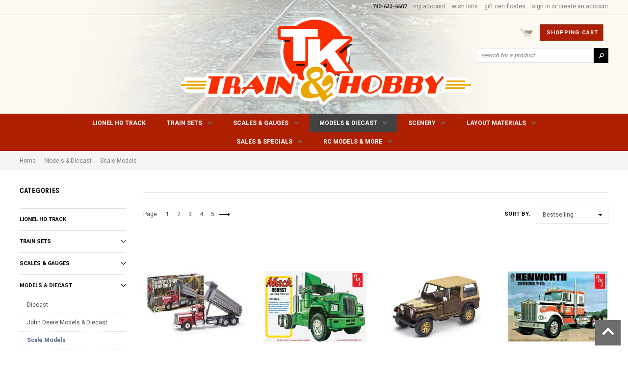

--- FILE ---
content_type: text/html; charset=UTF-8
request_url: https://tandkhobby.com/models-diecast/scale-models/
body_size: 12702
content:
<!DOCTYPE html>

<html>

<head>

    

    <title>Models & Diecast - Scale Models - Page 1 - T and K Hobby</title>

    <meta charset="UTF-8">
    <meta name="description" content="" />
    <meta name="keywords" content="" />
    
    <link rel='canonical' href='https://tandkhobby.com/models-diecast/scale-models/' />
    
    <link href="//fonts.googleapis.com/css?family=Lato:400,300" rel="stylesheet" type="text/css">

    <link rel="shortcut icon" href="https://cdn10.bigcommerce.com/s-ic8hljc3l6/product_images/favicon-tk.png?t=1464867235" />
    <meta name="viewport" content="minimum-scale=1.0, width=device-width, maximum-scale=1.0, user-scalable=no">
    
    <script type="text/javascript" src="//s7.addthis.com/js/300/addthis_widget.js#pubid=ra-53a0ec3a0a9c02ad"></script>
        
    <script>
    //<![CDATA[
        (function(){
            // this happens before external dependencies (and dom ready) to reduce page flicker
            var node, i;
            for (i = window.document.childNodes.length; i--;) {
                node = window.document.childNodes[i];
                if (node.nodeName == 'HTML') {
                    node.className += ' javascript';
                }
            }
        })();
    //]]>
    </script>
    <!-- Latest compiled and minified CSS -->
    <link rel="stylesheet" href="https://cdn9.bigcommerce.com/s-ic8hljc3l6/templates/__custom/Styles/bootstrap.min.css?t=1706735714">
    <!-- Optional theme -->
    <link rel="stylesheet" href="https://cdn9.bigcommerce.com/s-ic8hljc3l6/templates/__custom/Styles/bootstrap-theme.min.css?t=1706735714">

    <link href="https://cdn9.bigcommerce.com/r-50b4fa8997ce43839fb9457331bc39687cd8345a/themes/__master/Styles/styles.css" type="text/css" rel="stylesheet" /><link href="https://cdn9.bigcommerce.com/s-ic8hljc3l6/templates/__custom/Styles/iselector.css?t=1706735714" media="all" type="text/css" rel="stylesheet" />
<link href="https://cdn9.bigcommerce.com/s-ic8hljc3l6/templates/__custom/Styles/flexslider.css?t=1706735714" media="all" type="text/css" rel="stylesheet" />
<link href="https://cdn9.bigcommerce.com/s-ic8hljc3l6/templates/__custom/Styles/slide-show.css?t=1706735714" media="all" type="text/css" rel="stylesheet" />
<link href="https://cdn9.bigcommerce.com/s-ic8hljc3l6/templates/__custom/Styles/styles-slide-show.css?t=1706735714" media="all" type="text/css" rel="stylesheet" />
<link href="https://cdn9.bigcommerce.com/s-ic8hljc3l6/templates/__custom/Styles/social.css?t=1706735714" media="all" type="text/css" rel="stylesheet" />
<link href="https://cdn9.bigcommerce.com/s-ic8hljc3l6/templates/__custom/Styles/styles.css?t=1706735714" media="all" type="text/css" rel="stylesheet" />
<link href="https://cdn9.bigcommerce.com/s-ic8hljc3l6/templates/__custom/Styles/light.css?t=1706735714" media="all" type="text/css" rel="stylesheet" />
<link href="https://cdn9.bigcommerce.com/s-ic8hljc3l6/templates/__custom/Styles/theme.css?t=1706735714" media="all" type="text/css" rel="stylesheet" />
<link href="https://cdn9.bigcommerce.com/s-ic8hljc3l6/templates/__custom/Styles/grid.css?t=1706735714" media="all" type="text/css" rel="stylesheet" />
<link href="https://cdn9.bigcommerce.com/s-ic8hljc3l6/templates/__custom/Styles/responsive.css?t=1706735714" media="all" type="text/css" rel="stylesheet" />
<link href="https://cdn9.bigcommerce.com/s-ic8hljc3l6/templates/__custom/Styles/font-awesome.css?t=1706735714" media="all" type="text/css" rel="stylesheet" />
<link href="https://cdn9.bigcommerce.com/s-ic8hljc3l6/templates/__custom/Styles/custom.css?t=1706735714" type="text/css" rel="stylesheet" /><link href="https://cdn9.bigcommerce.com/r-50b4fa8997ce43839fb9457331bc39687cd8345a/themes/__master/Styles/product.attributes.css" type="text/css" rel="stylesheet" /><link href="https://cdn9.bigcommerce.com/r-6f47a695b3fc50e3f45f13a770cd823b4cb4b839/javascript/jquery/themes/cupertino/ui.all.css" type="text/css" rel="stylesheet" /><link href="https://cdn9.bigcommerce.com/s-ic8hljc3l6/templates/__custom/Styles/product.quickview.css?t=1706735714" type="text/css" rel="stylesheet" /><link href="https://cdn9.bigcommerce.com/r-6f47a695b3fc50e3f45f13a770cd823b4cb4b839/javascript/superfish/css/store.css" type="text/css" rel="stylesheet" /><link type="text/css" rel="stylesheet" href="https://cdn9.bigcommerce.com/r-6f47a695b3fc50e3f45f13a770cd823b4cb4b839/javascript/jquery/plugins/imodal/imodal.css" />

    <!-- Tell the browsers about our RSS feeds -->
    <link rel="alternate" type="application/rss+xml" title="New Products in Scale Models (RSS 2.0)" href="https://tandkhobby.com/rss.php?categoryid=135&amp;type=rss" />
<link rel="alternate" type="application/atom+xml" title="New Products in Scale Models (Atom 0.3)" href="https://tandkhobby.com/rss.php?categoryid=135&amp;type=atom" />
<link rel="alternate" type="application/rss+xml" title="Popular Products in Scale Models (RSS 2.0)" href="https://tandkhobby.com/rss.php?action=popularproducts&amp;categoryid=135&amp;type=rss" />
<link rel="alternate" type="application/atom+xml" title="Popular Products in Scale Models (Atom 0.3)" href="https://tandkhobby.com/rss.php?action=popularproducts&amp;categoryid=135&amp;type=atom" />
<link rel="alternate" type="application/rss+xml" title="Latest News (RSS 2.0)" href="https://tandkhobby.com/rss.php?action=newblogs&amp;type=rss" />
<link rel="alternate" type="application/atom+xml" title="Latest News (Atom 0.3)" href="https://tandkhobby.com/rss.php?action=newblogs&amp;type=atom" />
<link rel="alternate" type="application/rss+xml" title="New Products (RSS 2.0)" href="https://tandkhobby.com/rss.php?type=rss" />
<link rel="alternate" type="application/atom+xml" title="New Products (Atom 0.3)" href="https://tandkhobby.com/rss.php?type=atom" />
<link rel="alternate" type="application/rss+xml" title="Popular Products (RSS 2.0)" href="https://tandkhobby.com/rss.php?action=popularproducts&amp;type=rss" />
<link rel="alternate" type="application/atom+xml" title="Popular Products (Atom 0.3)" href="https://tandkhobby.com/rss.php?action=popularproducts&amp;type=atom" />


    <!-- Include visitor tracking code (if any) -->
    <!-- Start Tracking Code for analytics_facebook -->

<script>
!function(f,b,e,v,n,t,s){if(f.fbq)return;n=f.fbq=function(){n.callMethod?n.callMethod.apply(n,arguments):n.queue.push(arguments)};if(!f._fbq)f._fbq=n;n.push=n;n.loaded=!0;n.version='2.0';n.queue=[];t=b.createElement(e);t.async=!0;t.src=v;s=b.getElementsByTagName(e)[0];s.parentNode.insertBefore(t,s)}(window,document,'script','https://connect.facebook.net/en_US/fbevents.js');

fbq('set', 'autoConfig', 'false', '916881505065503');
fbq('dataProcessingOptions', ['LDU'], 0, 0);
fbq('init', '916881505065503', {"external_id":"935d7901-d97e-401f-94b7-237829fc2b08"});
fbq('set', 'agent', 'bigcommerce', '916881505065503');

function trackEvents() {
    var pathName = window.location.pathname;

    fbq('track', 'PageView', {}, {"eventID":"store-6-prd-us-central1-185833897320"});

    // Search events start -- only fire if the shopper lands on the /search.php page
    if (pathName.indexOf('/search.php') === 0 && getUrlParameter('search_query')) {
        fbq('track', 'Search', {
            content_type: 'product_group',
            content_ids: [],
            search_string: getUrlParameter('search_query')
        });
    }
    // Search events end

    // Wishlist events start -- only fire if the shopper attempts to add an item to their wishlist
    if (pathName.indexOf('/wishlist.php') === 0 && getUrlParameter('added_product_id')) {
        fbq('track', 'AddToWishlist', {
            content_type: 'product_group',
            content_ids: []
        });
    }
    // Wishlist events end

    // Lead events start -- only fire if the shopper subscribes to newsletter
    if (pathName.indexOf('/subscribe.php') === 0 && getUrlParameter('result') === 'success') {
        fbq('track', 'Lead', {});
    }
    // Lead events end

    // Registration events start -- only fire if the shopper registers an account
    if (pathName.indexOf('/login.php') === 0 && getUrlParameter('action') === 'account_created') {
        fbq('track', 'CompleteRegistration', {}, "");
    }
    // Registration events end

    

    function getUrlParameter(name) {
        var cleanName = name.replace(/[\[]/, '\[').replace(/[\]]/, '\]');
        var regex = new RegExp('[\?&]' + cleanName + '=([^&#]*)');
        var results = regex.exec(window.location.search);
        return results === null ? '' : decodeURIComponent(results[1].replace(/\+/g, ' '));
    }
}

if (window.addEventListener) {
    window.addEventListener("load", trackEvents, false)
}
</script>
<noscript><img height="1" width="1" style="display:none" alt="null" src="https://www.facebook.com/tr?id=916881505065503&ev=PageView&noscript=1&a=plbigcommerce1.2&eid=store-6-prd-us-central1-185833897320"/></noscript>

<!-- End Tracking Code for analytics_facebook -->

<!-- Start Tracking Code for analytics_googleanalytics -->

<script>
    (function(i,s,o,g,r,a,m){i['GoogleAnalyticsObject']=r;i[r]=i[r]||function(){
    (i[r].q=i[r].q||[]).push(arguments)},i[r].l=1*new Date();a=s.createElement(o),
    m=s.getElementsByTagName(o)[0];a.async=1;a.src=g;m.parentNode.insertBefore(a,m)
    })(window,document,'script','//www.google-analytics.com/analytics.js','ga');

    ga('create', 'UA-4834584-2', 'www.tandkhobby.com');
    ga('send', 'pageview');
    ga('require', 'ecommerce', 'ecommerce.js');

    function trackEcommerce() {
    this._addTrans = addTrans;
    this._addItem = addItems;
    this._trackTrans = trackTrans;
    }
    function addTrans(orderID,store,total,tax,shipping,city,state,country) {
    ga('ecommerce:addTransaction', {
        'id': orderID,
        'affiliation': store,
        'revenue': total,
        'tax': tax,
        'shipping': shipping,
        'city': city,
        'state': state,
        'country': country
    });
    }
    function addItems(orderID,sku,product,variation,price,qty) {
    ga('ecommerce:addItem', {
        'id': orderID,
        'sku': sku,
        'name': product,
        'category': variation,
        'price': price,
        'quantity': qty
    });
    }
    function trackTrans() {
        ga('ecommerce:send');
    }
    var pageTracker = new trackEcommerce();
</script>

<!-- End Tracking Code for analytics_googleanalytics -->



    

    

    <link rel="stylesheet" href="https://cdn9.bigcommerce.com/s-ic8hljc3l6/templates/__custom/Styles/store.css?t=1706735714">
    <link rel="stylesheet" href="https://cdn9.bigcommerce.com/s-ic8hljc3l6/templates/__custom/Styles/owl.carousel.css?t=1706735714">
    
    
    <script type="text/javascript" src="//s7.addthis.com/js/300/addthis_widget.js#pubid=ra-53a0ec3a0a9c02ad"></script>

    <script src="https://ajax.googleapis.com/ajax/libs/jquery/1.7.2/jquery.min.js"></script>

    <script src="https://cdn9.bigcommerce.com/s-ic8hljc3l6/templates/__custom/js/avenues.js?t=1706735714"></script>
    <script src="https://cdn9.bigcommerce.com/s-ic8hljc3l6/templates/__custom/js/jquery.scrolly.min.js?t=1706735714"></script>
    <script src="https://cdn10.bigcommerce.com/r-6f47a695b3fc50e3f45f13a770cd823b4cb4b839/javascript/menudrop.js?"></script>
    <script src="https://cdn10.bigcommerce.com/r-6f47a695b3fc50e3f45f13a770cd823b4cb4b839/javascript/iselector.js?"></script>
    <script src="https://cdn10.bigcommerce.com/r-6f47a695b3fc50e3f45f13a770cd823b4cb4b839/javascript/jquery/plugins/jquery.flexslider.js"></script>
    <script src="https://cdn10.bigcommerce.com/r-6f47a695b3fc50e3f45f13a770cd823b4cb4b839/javascript/viewport.js?"></script>

    <!-- Theme bespoke js -->
    <script src="https://cdn9.bigcommerce.com/s-ic8hljc3l6/templates/__custom/js/matchMedia.js?t=1706735714"></script>
    <script src="https://cdn9.bigcommerce.com/s-ic8hljc3l6/templates/__custom/js/common.js?t=1706735714"></script>
    <script src="https://cdn9.bigcommerce.com/s-ic8hljc3l6/templates/__custom/js/jquery.autobox.js?t=1706735714"></script>
    <script src="https://cdn9.bigcommerce.com/s-ic8hljc3l6/templates/__custom/js/init.js?t=1706735714"></script>
    <script src="https://cdn9.bigcommerce.com/s-ic8hljc3l6/templates/__custom/js/jquery.uniform.min.js?t=1706735714"></script>
    <!-- <script src="https://cdn9.bigcommerce.com/s-ic8hljc3l6/templates/__custom/js/main.js?t=1706735714"></script> -->
    <script src="https://cdn9.bigcommerce.com/s-ic8hljc3l6/templates/__custom/js/main.js?t=1706735714"></script>
    <script src="https://cdn9.bigcommerce.com/s-ic8hljc3l6/templates/__custom/js/quicksearch.js?t=1706735714"></script>
     <!-- Latest compiled and minified JavaScript -->
    <script src="https://cdn9.bigcommerce.com/s-ic8hljc3l6/templates/__custom/js/bootstrap.min.js?t=1706735714"></script>
    <script src="https://cdn9.bigcommerce.com/s-ic8hljc3l6/templates/__custom/js/google-web-font.js?t=1706735714"></script>
    <script src="https://cdn9.bigcommerce.com/s-ic8hljc3l6/templates/__custom/js/owl.carousel.min.js?t=1706735714"></script>
    <script src="https://cdn9.bigcommerce.com/s-ic8hljc3l6/templates/__custom/js/jquery-cookie.js?t=1706735714"></script>
    <script src="https://cdn9.bigcommerce.com/s-ic8hljc3l6/templates/__custom/js/masonry.pkgd.min.js?t=1706735714"></script>

    <script>
    //<![CDATA[
    config.ShopPath = 'https://tandkhobby.com';
    config.AppPath = '';
    config.FastCart = 1;
    var ThumbImageWidth = 322;
    var ThumbImageHeight = 428;
    //]]>
    </script>
    
<script type="text/javascript">
fbq('track', 'ViewCategory', {"content_ids":["16254","8738","17104","9438","9272","15362","7841","17275","17118","16545","16251","11863","11299","17125","16452","17476","16894","11133","11884","8413"],"content_type":"product_group","content_category":"Scale Models"});
</script>
<script type="text/javascript">
ShowImageZoomer = false;
$(document).ready(function() {
	$(".QuickView").quickview({
		buttonText: "Quick View",
		buttonColor: "#f7f7f7",
		gradientColor: "#dcdbdb",
		textColor: "#000000"
	});
});
</script>
<script type="text/javascript" src="https://cdn9.bigcommerce.com/r-6f47a695b3fc50e3f45f13a770cd823b4cb4b839/javascript/jquery/plugins/jqueryui/1.8.18/jquery-ui.min.js"></script>
<script type="text/javascript" src="https://cdn9.bigcommerce.com/r-6f47a695b3fc50e3f45f13a770cd823b4cb4b839/javascript/jquery/plugins/validate/jquery.validate.js"></script>
<script type="text/javascript" src="https://cdn9.bigcommerce.com/r-6f47a695b3fc50e3f45f13a770cd823b4cb4b839/javascript/product.functions.js"></script>
<script type="text/javascript" src="https://cdn9.bigcommerce.com/r-6f47a695b3fc50e3f45f13a770cd823b4cb4b839/javascript/product.attributes.js"></script>
<script type="text/javascript" src="https://cdn9.bigcommerce.com/r-6f47a695b3fc50e3f45f13a770cd823b4cb4b839/javascript/quickview.js"></script>
<script type="text/javascript" src="https://cdn9.bigcommerce.com/r-6f47a695b3fc50e3f45f13a770cd823b4cb4b839/javascript/quickview.initialise.js"></script><script type="text/javascript">
(function () {
    var xmlHttp = new XMLHttpRequest();

    xmlHttp.open('POST', 'https://bes.gcp.data.bigcommerce.com/nobot');
    xmlHttp.setRequestHeader('Content-Type', 'application/json');
    xmlHttp.send('{"store_id":"10028563","timezone_offset":"-5","timestamp":"2026-01-22T07:28:41.99862000Z","visit_id":"4393497c-6d54-4d55-99be-a1b4c6716d05","channel_id":1}');
})();
</script>
<script type="text/javascript" src="https://cdn9.bigcommerce.com/r-6f47a695b3fc50e3f45f13a770cd823b4cb4b839/javascript/jquery/plugins/jquery.form.js"></script>
<script type="text/javascript" src="https://cdn9.bigcommerce.com/r-6f47a695b3fc50e3f45f13a770cd823b4cb4b839/javascript/jquery/plugins/imodal/imodal.js"></script>
<script type="text/javascript" src="https://checkout-sdk.bigcommerce.com/v1/loader.js" defer></script>
<script type="text/javascript">
var BCData = {};
</script>

    

    <!--[if lt IE 9]>
    <script src="https://cdn9.bigcommerce.com/s-ic8hljc3l6/templates/__custom/js/html5shiv.js?t=1706735714"></script>
    <![endif]-->
</head>
    <body>
            
<div id="DrawerMenu">
    <div class="container">
        <ul class="sf-menu main-menu">
            <li><a href="/">Home</a></li>
        </ul>
        <div class="CategoryList" id="SideCategoryList">
	<h4>Categories</h4>
	<div class="BlockContent">
		<div class="SideCategoryListFlyout side-menu">
			<ul class="sf-menu sf-horizontal">
<li><a href="https://tandkhobby.com/lionel-ho-track/">Lionel HO Track</a></li>
<li><a href="https://tandkhobby.com/train-sets/">Train Sets</a><ul>
<li><a href="https://tandkhobby.com/train-sets/starter-train-sets/">Starter Train Sets</a></li>
<li><a href="https://tandkhobby.com/train-sets/ho-scale-train-sets/">HO Scale Train Sets</a></li>
<li><a href="https://tandkhobby.com/train-sets/o-scale-train-sets/">O Scale Train Sets</a></li>
<li><a href="https://tandkhobby.com/train-sets/n-scale-train-sets/">N Scale Train Sets</a></li>
<li><a href="https://tandkhobby.com/train-sets/s-scale-train-sets/">S Scale Train Sets</a></li>
<li><a href="https://tandkhobby.com/train-sets/g-scale-train-sets/">G Scale Train Sets</a></li>
<li><a href="https://tandkhobby.com/lionel-train-sets/">Lionel Train Sets</a></li>
<li><a href="https://tandkhobby.com/train-sets/baseball-model-train-sets/">Baseball Model Train Sets</a></li>
<li><a href="https://tandkhobby.com/train-sets/polar-express-train-sets/">Polar Express Train Sets</a></li>

</ul>
</li>
<li><a href="https://tandkhobby.com/scales-gauges/">Scales &amp; Gauges</a><ul>
<li><a href="https://tandkhobby.com/n-scale-trains/">N Scale Trains</a><ul>
<li><a href="https://tandkhobby.com/n-scale-trains/n-scale-locomotives/">N Scale Locomotives</a></li>
<li><a href="https://tandkhobby.com/scales-gauges/n-scale-trains/atlas-bowser-trainworx-n-rolling-stock/">Atlas, Bowser, Trainworx N Rolling Stock</a></li>
<li><a href="https://tandkhobby.com/n-scale-trains/athearn-walthers-n-rolling-stock/">Athearn, Walthers N Rolling Stock</a></li>
<li><a href="https://tandkhobby.com/n-scale-trains/kato-model-power-blma-n-rolling-stock/">Kato, Model Power, BLMA N Rolling Stock</a></li>
<li><a href="https://tandkhobby.com/n-scale-trains/bachmann-fox-n-rolling-stock/">Bachmann, Fox N Rolling Stock</a></li>
<li><a href="https://tandkhobby.com/n-scale-trains/n-scale-structures-loads/">N Scale Structures &amp; Loads</a></li>
<li><a href="https://tandkhobby.com/n-scale-trains/n-scale-vehicles/">N Scale Vehicles</a></li>
<li><a href="https://tandkhobby.com/n-scale-trains/n-scale-figures/">N Scale Figures</a></li>
<li><a href="https://tandkhobby.com/n-scale-trains/n-gauge-track/">N Gauge Track</a></li>
<li><a href="https://tandkhobby.com/n-scale-trains/n-scale-accessories/">N Scale Accessories</a></li>

</ul>
</li>
<li><a href="https://tandkhobby.com/ho-scale-trains/">HO Scale Trains</a><ul>
<li><a href="https://tandkhobby.com/ho-scale-trains/ho-scale-locomotives/">HO Scale Locomotives</a></li>
<li><a href="https://tandkhobby.com/scales-gauges/ho-scale-trains/atlas-bachmann-lionel-ho-cars/">Atlas, Bachmann, Lionel HO Cars</a></li>
<li><a href="https://tandkhobby.com/ho-scale-trains/athearn-fox-valley-models-rapido-ho-rolling-s/">Athearn, Fox Valley Models, Rapido HO Rolling S</a></li>
<li><a href="https://tandkhobby.com/scales-gauges/ho-scale-trains/rock-island-hobby-ho-rolling-stock/">Rock Island Hobby HO Rolling Stock</a></li>
<li><a href="https://tandkhobby.com/ho-scale-trains/life-like-bowser-ho-rolling-stock/">Life-Like, Bowser HO Rolling Stock</a></li>
<li><a href="https://tandkhobby.com/ho-scale-trains/mantua-mth-ho-rolling-stock/">Mantua, MTH HO Rolling Stock</a></li>
<li><a href="https://tandkhobby.com/ho-scale-trains/walthers-tichy-train-group-ho-rolling-stock/">Walthers, Tichy Train Group HO Rolling Stock</a></li>
<li><a href="https://tandkhobby.com/ho-scale-trains/accurail-model-power-roundhouse-ho-cars/">Accurail, Model Power, Roundhouse HO Cars</a></li>
<li><a href="https://tandkhobby.com/ho-scale-trains/ho-scale-structures-loads/">HO Scale Structures &amp; Loads</a></li>
<li><a href="https://tandkhobby.com/ho-scale-trains/ho-scale-vehicles/">HO Scale Vehicles</a></li>
<li><a href="https://tandkhobby.com/ho-scale-trains/ho-scale-figures/">HO Scale Figures</a></li>
<li><a href="https://tandkhobby.com/ho-scale-trains/ho-gauge-track/">HO Gauge Track</a></li>
<li><a href="https://tandkhobby.com/ho-scale-trains/ho-scale-accessories/">HO Scale Accessories</a></li>

</ul>
</li>
<li><a href="https://tandkhobby.com/o-scale-trains/">O Scale Trains</a><ul>
<li><a href="https://tandkhobby.com/scales-gauges/o-scale-trains/menards-freight-cars-and-vehicles/">Menards Freight Cars and Vehicles</a></li>
<li><a href="https://tandkhobby.com/o-scale-trains/o-scale-locomotives/">O Scale Locomotives</a></li>
<li><a href="https://tandkhobby.com/o-scale-trains/mth-o-premier-rolling-stock/">MTH O Premier Rolling Stock</a></li>
<li><a href="https://tandkhobby.com/o-scale-trains/mth-o-railking-rolling-stock/">MTH O RailKing Rolling Stock</a></li>
<li><a href="https://tandkhobby.com/o-scale-trains/lionel-k-line-o-rolling-stock/">Lionel &amp; K-Line O Rolling Stock</a></li>
<li><a href="https://tandkhobby.com/o-scale-trains/atlas-williams-weaver-rmt-o-cars/">Atlas, Williams, Weaver, RMT O Cars</a></li>
<li><a href="https://tandkhobby.com/lionel-corporation-tinplate/">Lionel Corporation Tinplate</a></li>
<li><a href="https://tandkhobby.com/o-scale-trains/o-scale-structures-loads/">O Scale Structures &amp; Loads</a></li>
<li><a href="https://tandkhobby.com/o-scale-trains/o-scale-vehicles/">O Scale Vehicles</a></li>
<li><a href="https://tandkhobby.com/o-scale-trains/o-scale-figures/">O Scale Figures</a></li>
<li><a href="https://tandkhobby.com/o-scale-trains/o-gauge-track/">O Gauge Track</a></li>
<li><a href="https://tandkhobby.com/o-scale-trains/o-scale-accessories/">O Scale Accessories</a></li>

</ul>
</li>
<li><a href="https://tandkhobby.com/s-scale-trains/">S Scale Trains</a><ul>
<li><a href="https://tandkhobby.com/s-scale-trains/s-scale-locomotives/">S Scale Locomotives</a></li>
<li><a href="https://tandkhobby.com/s-scale-trains/s-scale-rolling-stock/">S Scale Rolling Stock</a></li>
<li><a href="https://tandkhobby.com/s-scale-trains/s-scale-structures-loads/">S Scale Structures &amp; Loads</a></li>
<li><a href="https://tandkhobby.com/s-scale-trains/s-gauge-track/">S Gauge Track</a></li>
<li><a href="https://tandkhobby.com/s-scale-trains/s-scale-accessories/">S Scale Accessories</a></li>

</ul>
</li>
<li><a href="https://tandkhobby.com/g-scale-trains/">G Scale Trains</a><ul>
<li><a href="https://tandkhobby.com/g-scale-trains/g-scale-locomotives/">G Scale Locomotives</a></li>
<li><a href="https://tandkhobby.com/g-scale-trains/g-scale-rolling-stock/">G Scale Rolling Stock</a></li>
<li><a href="https://tandkhobby.com/g-scale-trains/g-scale-structures/">G Scale Structures</a></li>
<li><a href="https://tandkhobby.com/g-scale-trains/g-scale-figures/">G Scale Figures</a></li>
<li><a href="https://tandkhobby.com/g-scale-trains/g-gauge-track/">G Gauge Track</a></li>
<li><a href="https://tandkhobby.com/g-scale-trains/g-scale-accessories/">G Scale Accessories</a></li>

</ul>
</li>

</ul>
</li>
<li><a href="https://tandkhobby.com/models-diecast/">Models &amp; Diecast</a><ul>
<li><a href="https://tandkhobby.com/models-diecast/diecast/">Diecast</a></li>
<li><a href="https://tandkhobby.com/models-diecast/john-deere-models-diecast/">John Deere Models &amp; Diecast</a></li>
<li><a href="https://tandkhobby.com/models-diecast/scale-models/">Scale Models</a></li>
<li><a href="https://tandkhobby.com/models-diecast/model-accessories/">Model Accessories</a></li>

</ul>
</li>
<li><a href="https://tandkhobby.com/scenery/">Scenery</a><ul>
<li><a href="https://tandkhobby.com/scenery/terrain/">Terrain</a></li>
<li><a href="https://tandkhobby.com/scenery/ground-cover/">Ground Cover</a></li>
<li><a href="https://tandkhobby.com/scenery/trees-bushes/">Trees &amp; Bushes</a></li>
<li><a href="https://tandkhobby.com/scenery/scenic-supplies/">Scenic Supplies</a></li>
<li><a href="https://tandkhobby.com/scenery/foam-products/">Foam Products</a></li>

</ul>
</li>
<li><a href="https://tandkhobby.com/layout-materials/">Layout Materials</a><ul>
<li><a href="https://tandkhobby.com/scratch-building-materials/floquil-paints-testors-paints/">Floquil Paints &amp; Testors Paints</a></li>
<li><a href="https://tandkhobby.com/scratch-building-materials/plastruct-inc/">Plastruct Inc.</a></li>
<li><a href="https://tandkhobby.com/scratch-building-materials/midwest-products/">Midwest Products</a></li>
<li><a href="https://tandkhobby.com/scratch-building-materials/misc-materials/">Misc. Materials</a></li>
<li><a href="https://tandkhobby.com/scratch-building-materials/evergreen-styrene/">Evergreen Styrene</a></li>

</ul>
</li>
<li><a href="https://tandkhobby.com/sales-specials/">Sales &amp; Specials</a><ul>
<li><a href="https://tandkhobby.com/sales-specials/package-deals/">Package Deals</a></li>
<li><a href="https://tandkhobby.com/sales-specials/ho-scale-specials/">HO Scale Specials</a></li>
<li><a href="https://tandkhobby.com/used-trains/">Used Trains</a></li>
<li><a href="https://tandkhobby.com/sales-specials/closeout-one-of-a-kind/">Closeout - One of a Kind</a></li>
<li><a href="https://tandkhobby.com/sales-specials/model-train-buildings/">Model Train Buildings</a></li>
<li><a href="https://tandkhobby.com/sales-specials/train-set-sales/">Train Set Sales</a></li>

</ul>
</li>
<li><a href="https://tandkhobby.com/rc-models-more/">RC Models &amp; More</a><ul>
<li><a href="https://tandkhobby.com/rc-racing-cars-trucks/">RC Racing Cars &amp; Trucks</a></li>
<li><a href="https://tandkhobby.com/model-building-supplies/">Model Building Supplies</a></li>
<li><a href="https://tandkhobby.com/toys-novelties/">Toys &amp; Novelties</a></li>
<li><a href="https://tandkhobby.com/model-train-books-dvds/">Model Train Books &amp; DVDs</a></li>

</ul>
</li>

</ul>

			<ul class="pages-menu sf-menu sf-horizontal sf-js-enabled">
	
</ul>
	
        </div>
	</div>
</div>
        <ul class="sf-menu topmenu-options" style="display:">
            <li style="display:none" class="HeaderLiveChat">
                
            </li>
            <li style="display:" class="First">
                <a href="https://tandkhobby.com/account.php">My Account</a>
            </li>
            <li style="display:">
                <div></div>
            </li>
            <li >
                <a href="tel:">Call us</a>
            </li>
            
        </ul>
    </div>
</div>
<script type="text/javascript">
var megamenu = [2];
</script>
 <script type="text/javascript">
     
// Append Images in MegaMenu
 function hlmegamenu (num_menu,$_Images_Menu,$_ColRightMegamenu){
     var countLi = jQuery("#SideCategoryList ul.sf-menu:first-child > li:nth-child("+num_menu+") > ul > li").length;
     jQuery("#SideCategoryList ul.sf-menu:first-child > li:nth-child("+num_menu+")").addClass("HL-HasMegamenu");
     var $_Dropdownmenu = jQuery("#SideCategoryList ul.sf-menu:first-child > li:nth-child("+num_menu+") > ul").html();
    
     
 
    jQuery("#SideCategoryList ul.sf-menu:first-child > li:nth-child("+num_menu+")").append('<ul class="Wrapper-Megamenu StandardMegamenu"><li class="WrapperCategory"><ul>'+$_Dropdownmenu+"</ul></li></ul>");
     
    jQuery("#SideCategoryList ul.sf-menu:first-child > li:nth-child("+num_menu+") > a + ul").remove();
    }
jQuery(document).ready(function(){
    for (var i = 0; i < megamenu.length; i++)
        hlmegamenu (megamenu[i]);
        
       
});// End Append Images in MegaMenu


</script>
<script type="text/javascript">
 function fixMegaMenuOverflow() {
    function fix($container, $nav) {
        var pad = $nav.offset().left + $nav.outerWidth() - ($container.offset().left + $container.outerWidth());
        var pad2 = $container.offset().left + pad - $nav.offset().left;
        if (pad2 < 0) pad = pad - pad2;
        if (pad < 0){
            $container.css('left', pad+'px');
        }
    }

    jQuery('.PageMenu .CategoryList > div > div > ul > li.menu-parent > ul.menu-container-level-1').parent().hover(function() {
        var $container = jQuery(this).children('ul.menu-container-level-1');
        if(jQuery(this).hasClass('menu-parent'))
            $container.css('left',-1);
        var $nav = jQuery(this).parents('.PageMenu .CategoryList > div > div').first();
        fix($container, $nav);
    }, function() {
        jQuery(this).children('ul.menu-container-level-1').css('left', '');
    });
};

    function fixMegaMenuOverflowMega() {
    function fix($container, $nav) {
        var pad = $nav.offset().left + $nav.outerWidth() - ($container.offset().left + $container.outerWidth());
        var pad2 = $container.offset().left + pad - $nav.offset().left;
        if (pad2 < 0) pad = pad - pad2;
        if (pad < 0){
            $container.css('left', pad+'px');
        }
    }

    jQuery('.PageMenu .CategoryList > div > div > ul > li.menu-parent > .Wrapper-Megamenu.menu-container-level-1').parent().hover(function() {
        var $container = jQuery(this).children('ul.Wrapper-Megamenu.menu-container-level-1');
        if(jQuery(this).hasClass('menu-parent'))
            $container.css('left',-1);
        var $nav = jQuery(this).parents('.PageMenu .CategoryList > div > div').first();
        fix($container, $nav);
    }, function() {
        jQuery(this).children('ul.Wrapper-Megamenu.menu-container-level-1').css('left', '');
    });
};

jQuery(document).ready(function() {
    jQuery('.PageMenu .CategoryList > div > div > ul > li').has('ul').addClass('menu-parent');
    jQuery('.PageMenu .CategoryList > div > div > ul > li').children('ul').addClass('menu-container-level-1');
});


jQuery(window).load(function(){
    fixMegaMenuOverflow();
    fixMegaMenuOverflowMega();
});
</script>
<script>       
     $(window).load(function() {
    jQuery('.PageMenu li.HL-HasMegamenu .WrapperCategory > ul').addClass('js-masonry');
    jQuery('.PageMenu li.HL-HasMegamenu .WrapperCategory > ul > li').addClass('grid-item');
    jQuery('.PageMenu li.HL-HasMegamenu .WrapperCategory > ul').attr('data-masonry-options','{ "itemSelector": ".grid-item" }');
 jQuery('.PageMenu li.HL-HasMegamenu').hover(function(){
jQuery('.PageMenu li.HL-HasMegamenu .WrapperCategory > ul').css('visibility', 'hidden')
jQuery('.PageMenu li.HL-HasMegamenu .WrapperCategory > ul').masonry({
  // options
  itemSelector: '.grid-item'
});
jQuery('.PageMenu li.HL-HasMegamenu .WrapperCategory > ul').css('visibility', 'visible')
})
    });
   
</script>
<script>
//<![CDATA[
    $(function(){

        //Drawer Subnavigation Accordion
        $('#DrawerMenu li ul').addClass('drawer-subcat');
        $('#DrawerMenu .drawer-subcat').prev('a').after('<span class="subcat-expand"></span>');
        $('#DrawerMenu .subcat-expand').click(function(){
            $(this).next('.drawer-subcat').toggleClass('expanded');
            $(this).next('.drawer-subcat').next('.drawer-subcat').toggleClass('expanded');
            $(this).toggleClass('subcat-expanded');
        });

    });
//]]>
</script>

        <section class="page">
            <header class="header">

        <div id="AjaxLoading">
            <div class="ajax-loader">
                <img src="https://cdn10.bigcommerce.com/s-ic8hljc3l6/templates/__custom/images/loader.png?t=1706735714" alt="" />&nbsp;Loading... Please wait...
            </div>
        </div>

        

        <div id="Header">

         
<div class="TopMenu">
    <div class="container">
        <div id="ToggleMenu"> = </div>
        <div class="customer-area dropdown">
            <a class="icon-custommer" href="#" data-toggle="dropdown"></a>
            <ul class="DropdownCustommer dropdown-menu" role="menu">
                <li><a href="https://tandkhobby.com" title="Home">Home</a></li>
                <li style="display:" class="First">
                    <a href="https://tandkhobby.com/account.php">My Account</a>
                </li>
                <li style="display:"><a href="https://tandkhobby.com/wishlist.php">Wish Lists</a></li>
                <li><a href="https://tandkhobby.com/giftcertificates.php">Gift Certificates</a></li>
                <li style="display:">
                    <a href='https://tandkhobby.com/login.php' onclick=''>Sign in</a> or <a href='https://tandkhobby.com/login.php?action=create_account' onclick=''>Create an account</a>
                </li>
                <li><a href="/checkout.php" title="Checkout">Checkout</a></li>
            </ul>
        </div>
        <ul style="display:">
            <li class="currency-top"><div class="Block Moveable Panel" id="SideCurrencySelector" style="display:none;"></div></li>            
            <li >
                <span class="phoneIcon">740-633-6607</span>
            </li>
            <li style="display:none" class="HeaderLiveChat">
                
            </li>
            <li style="display:" class="First">
                <a href="https://tandkhobby.com/account.php">My Account</a>
            </li>
            <li style="display:"><a href="https://tandkhobby.com/wishlist.php">Wish Lists</a></li>
            <li><a href="https://tandkhobby.com/giftcertificates.php">Gift Certificates</a></li>
            <li class="CustomerLink" style="display:">
                <a href='https://tandkhobby.com/login.php' onclick=''>Sign in</a> or <a href='https://tandkhobby.com/login.php?action=create_account' onclick=''>Create an account</a>
            </li>
            <li class="last CartLink" style="display:">                                          
                <i class="icon icon-cart" title="View Cart">&nbsp;</i><a href="/cart.php" title="View Cart" id="ShowDropdownCart"> <span id="items-count">SHOPPING BAG </span></a>
        </li>
            
        </ul>
    </div>
</div>

            <div class="container">
                <div class="row">
                    <div class="header-top col-sm-0 alpha">
                        <!--<p>free shipping in the u.s. & internationally</p>-->
                    </div>
                    <div class="header-logo col-sm-6">
                        <a href="https://tandkhobby.com/"><img src="/product_images/tk-logo_1461916810__92978.png" border="0" id="LogoImage" alt="T and K Hobby" /></a>

                    </div>
                    <div class="wrapAccount">

                        <ul>
                            <li style="display:" class="First">
                                <a href="https://tandkhobby.com/account.php">My Account</a>
                            </li>
                            <li style="display:"><a href="https://tandkhobby.com/wishlist.php">Wish Lists</a></li>
                        </ul>
                    </div>
                    <div class="TopCart col-sm-4 omega">
                        <div class="item-cart">
                            <div class="last CartLink" style="display:">


                                <i class="icon icon-cart" title="View Cart">&nbsp;</i><a href="/cart.php" title="View Cart" id="ShowDropdownCart"> <span id="items-count">SHOPPING CART </span></a>
                            </div>
                        </div>
                        <div id="SearchForm" class="cf">
	<form action="https://tandkhobby.com/search.php" method="get" onsubmit="return check_small_search_form()">
		<label for="search_query" value="">Search</label>
		<input type="text" name="search_query" id="search_query" class="Textbox autobox" value="search for a product" />
		<input type="submit" class="Button" value="" name="Search" title="Search" />
	</form>
</div>

<script type="text/javascript">
	var QuickSearchAlignment = 'right';
	var QuickSearchWidth = '390px';
	lang.EmptySmallSearch = "You forgot to enter some search keywords.";
	// uniform() is deprecated in Blueprint theme; remove binding below when removing uniform
	$(document).ajaxComplete(function() {
		$('input[type=checkbox], select').not('.UniApplied').uniform();
	});
</script>
                    </div>
                </div>
            </div>
        </div>

        <div class="PageMenu">
            <div class="container">
                <div class="CategoryList" id="SideCategoryList">
	<h4>Categories</h4>
	<div class="BlockContent">
		<div class="SideCategoryListFlyout side-menu">
			<ul class="sf-menu sf-horizontal">
<li><a href="https://tandkhobby.com/lionel-ho-track/">Lionel HO Track</a></li>
<li><a href="https://tandkhobby.com/train-sets/">Train Sets</a><ul>
<li><a href="https://tandkhobby.com/train-sets/starter-train-sets/">Starter Train Sets</a></li>
<li><a href="https://tandkhobby.com/train-sets/ho-scale-train-sets/">HO Scale Train Sets</a></li>
<li><a href="https://tandkhobby.com/train-sets/o-scale-train-sets/">O Scale Train Sets</a></li>
<li><a href="https://tandkhobby.com/train-sets/n-scale-train-sets/">N Scale Train Sets</a></li>
<li><a href="https://tandkhobby.com/train-sets/s-scale-train-sets/">S Scale Train Sets</a></li>
<li><a href="https://tandkhobby.com/train-sets/g-scale-train-sets/">G Scale Train Sets</a></li>
<li><a href="https://tandkhobby.com/lionel-train-sets/">Lionel Train Sets</a></li>
<li><a href="https://tandkhobby.com/train-sets/baseball-model-train-sets/">Baseball Model Train Sets</a></li>
<li><a href="https://tandkhobby.com/train-sets/polar-express-train-sets/">Polar Express Train Sets</a></li>

</ul>
</li>
<li><a href="https://tandkhobby.com/scales-gauges/">Scales &amp; Gauges</a><ul>
<li><a href="https://tandkhobby.com/n-scale-trains/">N Scale Trains</a><ul>
<li><a href="https://tandkhobby.com/n-scale-trains/n-scale-locomotives/">N Scale Locomotives</a></li>
<li><a href="https://tandkhobby.com/scales-gauges/n-scale-trains/atlas-bowser-trainworx-n-rolling-stock/">Atlas, Bowser, Trainworx N Rolling Stock</a></li>
<li><a href="https://tandkhobby.com/n-scale-trains/athearn-walthers-n-rolling-stock/">Athearn, Walthers N Rolling Stock</a></li>
<li><a href="https://tandkhobby.com/n-scale-trains/kato-model-power-blma-n-rolling-stock/">Kato, Model Power, BLMA N Rolling Stock</a></li>
<li><a href="https://tandkhobby.com/n-scale-trains/bachmann-fox-n-rolling-stock/">Bachmann, Fox N Rolling Stock</a></li>
<li><a href="https://tandkhobby.com/n-scale-trains/n-scale-structures-loads/">N Scale Structures &amp; Loads</a></li>
<li><a href="https://tandkhobby.com/n-scale-trains/n-scale-vehicles/">N Scale Vehicles</a></li>
<li><a href="https://tandkhobby.com/n-scale-trains/n-scale-figures/">N Scale Figures</a></li>
<li><a href="https://tandkhobby.com/n-scale-trains/n-gauge-track/">N Gauge Track</a></li>
<li><a href="https://tandkhobby.com/n-scale-trains/n-scale-accessories/">N Scale Accessories</a></li>

</ul>
</li>
<li><a href="https://tandkhobby.com/ho-scale-trains/">HO Scale Trains</a><ul>
<li><a href="https://tandkhobby.com/ho-scale-trains/ho-scale-locomotives/">HO Scale Locomotives</a></li>
<li><a href="https://tandkhobby.com/scales-gauges/ho-scale-trains/atlas-bachmann-lionel-ho-cars/">Atlas, Bachmann, Lionel HO Cars</a></li>
<li><a href="https://tandkhobby.com/ho-scale-trains/athearn-fox-valley-models-rapido-ho-rolling-s/">Athearn, Fox Valley Models, Rapido HO Rolling S</a></li>
<li><a href="https://tandkhobby.com/scales-gauges/ho-scale-trains/rock-island-hobby-ho-rolling-stock/">Rock Island Hobby HO Rolling Stock</a></li>
<li><a href="https://tandkhobby.com/ho-scale-trains/life-like-bowser-ho-rolling-stock/">Life-Like, Bowser HO Rolling Stock</a></li>
<li><a href="https://tandkhobby.com/ho-scale-trains/mantua-mth-ho-rolling-stock/">Mantua, MTH HO Rolling Stock</a></li>
<li><a href="https://tandkhobby.com/ho-scale-trains/walthers-tichy-train-group-ho-rolling-stock/">Walthers, Tichy Train Group HO Rolling Stock</a></li>
<li><a href="https://tandkhobby.com/ho-scale-trains/accurail-model-power-roundhouse-ho-cars/">Accurail, Model Power, Roundhouse HO Cars</a></li>
<li><a href="https://tandkhobby.com/ho-scale-trains/ho-scale-structures-loads/">HO Scale Structures &amp; Loads</a></li>
<li><a href="https://tandkhobby.com/ho-scale-trains/ho-scale-vehicles/">HO Scale Vehicles</a></li>
<li><a href="https://tandkhobby.com/ho-scale-trains/ho-scale-figures/">HO Scale Figures</a></li>
<li><a href="https://tandkhobby.com/ho-scale-trains/ho-gauge-track/">HO Gauge Track</a></li>
<li><a href="https://tandkhobby.com/ho-scale-trains/ho-scale-accessories/">HO Scale Accessories</a></li>

</ul>
</li>
<li><a href="https://tandkhobby.com/o-scale-trains/">O Scale Trains</a><ul>
<li><a href="https://tandkhobby.com/scales-gauges/o-scale-trains/menards-freight-cars-and-vehicles/">Menards Freight Cars and Vehicles</a></li>
<li><a href="https://tandkhobby.com/o-scale-trains/o-scale-locomotives/">O Scale Locomotives</a></li>
<li><a href="https://tandkhobby.com/o-scale-trains/mth-o-premier-rolling-stock/">MTH O Premier Rolling Stock</a></li>
<li><a href="https://tandkhobby.com/o-scale-trains/mth-o-railking-rolling-stock/">MTH O RailKing Rolling Stock</a></li>
<li><a href="https://tandkhobby.com/o-scale-trains/lionel-k-line-o-rolling-stock/">Lionel &amp; K-Line O Rolling Stock</a></li>
<li><a href="https://tandkhobby.com/o-scale-trains/atlas-williams-weaver-rmt-o-cars/">Atlas, Williams, Weaver, RMT O Cars</a></li>
<li><a href="https://tandkhobby.com/lionel-corporation-tinplate/">Lionel Corporation Tinplate</a></li>
<li><a href="https://tandkhobby.com/o-scale-trains/o-scale-structures-loads/">O Scale Structures &amp; Loads</a></li>
<li><a href="https://tandkhobby.com/o-scale-trains/o-scale-vehicles/">O Scale Vehicles</a></li>
<li><a href="https://tandkhobby.com/o-scale-trains/o-scale-figures/">O Scale Figures</a></li>
<li><a href="https://tandkhobby.com/o-scale-trains/o-gauge-track/">O Gauge Track</a></li>
<li><a href="https://tandkhobby.com/o-scale-trains/o-scale-accessories/">O Scale Accessories</a></li>

</ul>
</li>
<li><a href="https://tandkhobby.com/s-scale-trains/">S Scale Trains</a><ul>
<li><a href="https://tandkhobby.com/s-scale-trains/s-scale-locomotives/">S Scale Locomotives</a></li>
<li><a href="https://tandkhobby.com/s-scale-trains/s-scale-rolling-stock/">S Scale Rolling Stock</a></li>
<li><a href="https://tandkhobby.com/s-scale-trains/s-scale-structures-loads/">S Scale Structures &amp; Loads</a></li>
<li><a href="https://tandkhobby.com/s-scale-trains/s-gauge-track/">S Gauge Track</a></li>
<li><a href="https://tandkhobby.com/s-scale-trains/s-scale-accessories/">S Scale Accessories</a></li>

</ul>
</li>
<li><a href="https://tandkhobby.com/g-scale-trains/">G Scale Trains</a><ul>
<li><a href="https://tandkhobby.com/g-scale-trains/g-scale-locomotives/">G Scale Locomotives</a></li>
<li><a href="https://tandkhobby.com/g-scale-trains/g-scale-rolling-stock/">G Scale Rolling Stock</a></li>
<li><a href="https://tandkhobby.com/g-scale-trains/g-scale-structures/">G Scale Structures</a></li>
<li><a href="https://tandkhobby.com/g-scale-trains/g-scale-figures/">G Scale Figures</a></li>
<li><a href="https://tandkhobby.com/g-scale-trains/g-gauge-track/">G Gauge Track</a></li>
<li><a href="https://tandkhobby.com/g-scale-trains/g-scale-accessories/">G Scale Accessories</a></li>

</ul>
</li>

</ul>
</li>
<li><a href="https://tandkhobby.com/models-diecast/">Models &amp; Diecast</a><ul>
<li><a href="https://tandkhobby.com/models-diecast/diecast/">Diecast</a></li>
<li><a href="https://tandkhobby.com/models-diecast/john-deere-models-diecast/">John Deere Models &amp; Diecast</a></li>
<li><a href="https://tandkhobby.com/models-diecast/scale-models/">Scale Models</a></li>
<li><a href="https://tandkhobby.com/models-diecast/model-accessories/">Model Accessories</a></li>

</ul>
</li>
<li><a href="https://tandkhobby.com/scenery/">Scenery</a><ul>
<li><a href="https://tandkhobby.com/scenery/terrain/">Terrain</a></li>
<li><a href="https://tandkhobby.com/scenery/ground-cover/">Ground Cover</a></li>
<li><a href="https://tandkhobby.com/scenery/trees-bushes/">Trees &amp; Bushes</a></li>
<li><a href="https://tandkhobby.com/scenery/scenic-supplies/">Scenic Supplies</a></li>
<li><a href="https://tandkhobby.com/scenery/foam-products/">Foam Products</a></li>

</ul>
</li>
<li><a href="https://tandkhobby.com/layout-materials/">Layout Materials</a><ul>
<li><a href="https://tandkhobby.com/scratch-building-materials/floquil-paints-testors-paints/">Floquil Paints &amp; Testors Paints</a></li>
<li><a href="https://tandkhobby.com/scratch-building-materials/plastruct-inc/">Plastruct Inc.</a></li>
<li><a href="https://tandkhobby.com/scratch-building-materials/midwest-products/">Midwest Products</a></li>
<li><a href="https://tandkhobby.com/scratch-building-materials/misc-materials/">Misc. Materials</a></li>
<li><a href="https://tandkhobby.com/scratch-building-materials/evergreen-styrene/">Evergreen Styrene</a></li>

</ul>
</li>
<li><a href="https://tandkhobby.com/sales-specials/">Sales &amp; Specials</a><ul>
<li><a href="https://tandkhobby.com/sales-specials/package-deals/">Package Deals</a></li>
<li><a href="https://tandkhobby.com/sales-specials/ho-scale-specials/">HO Scale Specials</a></li>
<li><a href="https://tandkhobby.com/used-trains/">Used Trains</a></li>
<li><a href="https://tandkhobby.com/sales-specials/closeout-one-of-a-kind/">Closeout - One of a Kind</a></li>
<li><a href="https://tandkhobby.com/sales-specials/model-train-buildings/">Model Train Buildings</a></li>
<li><a href="https://tandkhobby.com/sales-specials/train-set-sales/">Train Set Sales</a></li>

</ul>
</li>
<li><a href="https://tandkhobby.com/rc-models-more/">RC Models &amp; More</a><ul>
<li><a href="https://tandkhobby.com/rc-racing-cars-trucks/">RC Racing Cars &amp; Trucks</a></li>
<li><a href="https://tandkhobby.com/model-building-supplies/">Model Building Supplies</a></li>
<li><a href="https://tandkhobby.com/toys-novelties/">Toys &amp; Novelties</a></li>
<li><a href="https://tandkhobby.com/model-train-books-dvds/">Model Train Books &amp; DVDs</a></li>

</ul>
</li>

</ul>

			<ul class="pages-menu sf-menu sf-horizontal sf-js-enabled">
	
</ul>
	
        </div>
	</div>
</div>
            </div>
        </div>
</header>
            <section class="main">
                				<div class="Block Moveable Panel Breadcrumb" id="CategoryBreadcrumb">
					<div class="container">
						<ul>
							<li><a href="https://tandkhobby.com/">Home</a></li><!--<li><a href="https://tandkhobby.com/models-diecast/">Models &amp; Diecast</a></li>-->
<li class="Breadcrumbitem" itemscope itemtype="http://data-vocabulary.org/Breadcrumb"><a itemprop="url" href="https://tandkhobby.com/models-diecast/"><span itemprop="title">Models &amp; Diecast</span></a></li><li>Scale Models</li>
						</ul>
					</div>
				</div>
                <section class="container">
                    
                    <div class="productlist-page ">


                        <div class="Left fleft " id="LayoutColumn1">
                            <!--  -->
                            <div class="CategoryList" id="SideCategoryList">
	<h4>Categories</h4>
	<div class="BlockContent">
		<div class="SideCategoryListFlyout side-menu">
			<ul class="sf-menu sf-horizontal">
<li><a href="https://tandkhobby.com/lionel-ho-track/">Lionel HO Track</a></li>
<li><a href="https://tandkhobby.com/train-sets/">Train Sets</a><ul>
<li><a href="https://tandkhobby.com/train-sets/starter-train-sets/">Starter Train Sets</a></li>
<li><a href="https://tandkhobby.com/train-sets/ho-scale-train-sets/">HO Scale Train Sets</a></li>
<li><a href="https://tandkhobby.com/train-sets/o-scale-train-sets/">O Scale Train Sets</a></li>
<li><a href="https://tandkhobby.com/train-sets/n-scale-train-sets/">N Scale Train Sets</a></li>
<li><a href="https://tandkhobby.com/train-sets/s-scale-train-sets/">S Scale Train Sets</a></li>
<li><a href="https://tandkhobby.com/train-sets/g-scale-train-sets/">G Scale Train Sets</a></li>
<li><a href="https://tandkhobby.com/lionel-train-sets/">Lionel Train Sets</a></li>
<li><a href="https://tandkhobby.com/train-sets/baseball-model-train-sets/">Baseball Model Train Sets</a></li>
<li><a href="https://tandkhobby.com/train-sets/polar-express-train-sets/">Polar Express Train Sets</a></li>

</ul>
</li>
<li><a href="https://tandkhobby.com/scales-gauges/">Scales &amp; Gauges</a><ul>
<li><a href="https://tandkhobby.com/n-scale-trains/">N Scale Trains</a><ul>
<li><a href="https://tandkhobby.com/n-scale-trains/n-scale-locomotives/">N Scale Locomotives</a></li>
<li><a href="https://tandkhobby.com/scales-gauges/n-scale-trains/atlas-bowser-trainworx-n-rolling-stock/">Atlas, Bowser, Trainworx N Rolling Stock</a></li>
<li><a href="https://tandkhobby.com/n-scale-trains/athearn-walthers-n-rolling-stock/">Athearn, Walthers N Rolling Stock</a></li>
<li><a href="https://tandkhobby.com/n-scale-trains/kato-model-power-blma-n-rolling-stock/">Kato, Model Power, BLMA N Rolling Stock</a></li>
<li><a href="https://tandkhobby.com/n-scale-trains/bachmann-fox-n-rolling-stock/">Bachmann, Fox N Rolling Stock</a></li>
<li><a href="https://tandkhobby.com/n-scale-trains/n-scale-structures-loads/">N Scale Structures &amp; Loads</a></li>
<li><a href="https://tandkhobby.com/n-scale-trains/n-scale-vehicles/">N Scale Vehicles</a></li>
<li><a href="https://tandkhobby.com/n-scale-trains/n-scale-figures/">N Scale Figures</a></li>
<li><a href="https://tandkhobby.com/n-scale-trains/n-gauge-track/">N Gauge Track</a></li>
<li><a href="https://tandkhobby.com/n-scale-trains/n-scale-accessories/">N Scale Accessories</a></li>

</ul>
</li>
<li><a href="https://tandkhobby.com/ho-scale-trains/">HO Scale Trains</a><ul>
<li><a href="https://tandkhobby.com/ho-scale-trains/ho-scale-locomotives/">HO Scale Locomotives</a></li>
<li><a href="https://tandkhobby.com/scales-gauges/ho-scale-trains/atlas-bachmann-lionel-ho-cars/">Atlas, Bachmann, Lionel HO Cars</a></li>
<li><a href="https://tandkhobby.com/ho-scale-trains/athearn-fox-valley-models-rapido-ho-rolling-s/">Athearn, Fox Valley Models, Rapido HO Rolling S</a></li>
<li><a href="https://tandkhobby.com/scales-gauges/ho-scale-trains/rock-island-hobby-ho-rolling-stock/">Rock Island Hobby HO Rolling Stock</a></li>
<li><a href="https://tandkhobby.com/ho-scale-trains/life-like-bowser-ho-rolling-stock/">Life-Like, Bowser HO Rolling Stock</a></li>
<li><a href="https://tandkhobby.com/ho-scale-trains/mantua-mth-ho-rolling-stock/">Mantua, MTH HO Rolling Stock</a></li>
<li><a href="https://tandkhobby.com/ho-scale-trains/walthers-tichy-train-group-ho-rolling-stock/">Walthers, Tichy Train Group HO Rolling Stock</a></li>
<li><a href="https://tandkhobby.com/ho-scale-trains/accurail-model-power-roundhouse-ho-cars/">Accurail, Model Power, Roundhouse HO Cars</a></li>
<li><a href="https://tandkhobby.com/ho-scale-trains/ho-scale-structures-loads/">HO Scale Structures &amp; Loads</a></li>
<li><a href="https://tandkhobby.com/ho-scale-trains/ho-scale-vehicles/">HO Scale Vehicles</a></li>
<li><a href="https://tandkhobby.com/ho-scale-trains/ho-scale-figures/">HO Scale Figures</a></li>
<li><a href="https://tandkhobby.com/ho-scale-trains/ho-gauge-track/">HO Gauge Track</a></li>
<li><a href="https://tandkhobby.com/ho-scale-trains/ho-scale-accessories/">HO Scale Accessories</a></li>

</ul>
</li>
<li><a href="https://tandkhobby.com/o-scale-trains/">O Scale Trains</a><ul>
<li><a href="https://tandkhobby.com/scales-gauges/o-scale-trains/menards-freight-cars-and-vehicles/">Menards Freight Cars and Vehicles</a></li>
<li><a href="https://tandkhobby.com/o-scale-trains/o-scale-locomotives/">O Scale Locomotives</a></li>
<li><a href="https://tandkhobby.com/o-scale-trains/mth-o-premier-rolling-stock/">MTH O Premier Rolling Stock</a></li>
<li><a href="https://tandkhobby.com/o-scale-trains/mth-o-railking-rolling-stock/">MTH O RailKing Rolling Stock</a></li>
<li><a href="https://tandkhobby.com/o-scale-trains/lionel-k-line-o-rolling-stock/">Lionel &amp; K-Line O Rolling Stock</a></li>
<li><a href="https://tandkhobby.com/o-scale-trains/atlas-williams-weaver-rmt-o-cars/">Atlas, Williams, Weaver, RMT O Cars</a></li>
<li><a href="https://tandkhobby.com/lionel-corporation-tinplate/">Lionel Corporation Tinplate</a></li>
<li><a href="https://tandkhobby.com/o-scale-trains/o-scale-structures-loads/">O Scale Structures &amp; Loads</a></li>
<li><a href="https://tandkhobby.com/o-scale-trains/o-scale-vehicles/">O Scale Vehicles</a></li>
<li><a href="https://tandkhobby.com/o-scale-trains/o-scale-figures/">O Scale Figures</a></li>
<li><a href="https://tandkhobby.com/o-scale-trains/o-gauge-track/">O Gauge Track</a></li>
<li><a href="https://tandkhobby.com/o-scale-trains/o-scale-accessories/">O Scale Accessories</a></li>

</ul>
</li>
<li><a href="https://tandkhobby.com/s-scale-trains/">S Scale Trains</a><ul>
<li><a href="https://tandkhobby.com/s-scale-trains/s-scale-locomotives/">S Scale Locomotives</a></li>
<li><a href="https://tandkhobby.com/s-scale-trains/s-scale-rolling-stock/">S Scale Rolling Stock</a></li>
<li><a href="https://tandkhobby.com/s-scale-trains/s-scale-structures-loads/">S Scale Structures &amp; Loads</a></li>
<li><a href="https://tandkhobby.com/s-scale-trains/s-gauge-track/">S Gauge Track</a></li>
<li><a href="https://tandkhobby.com/s-scale-trains/s-scale-accessories/">S Scale Accessories</a></li>

</ul>
</li>
<li><a href="https://tandkhobby.com/g-scale-trains/">G Scale Trains</a><ul>
<li><a href="https://tandkhobby.com/g-scale-trains/g-scale-locomotives/">G Scale Locomotives</a></li>
<li><a href="https://tandkhobby.com/g-scale-trains/g-scale-rolling-stock/">G Scale Rolling Stock</a></li>
<li><a href="https://tandkhobby.com/g-scale-trains/g-scale-structures/">G Scale Structures</a></li>
<li><a href="https://tandkhobby.com/g-scale-trains/g-scale-figures/">G Scale Figures</a></li>
<li><a href="https://tandkhobby.com/g-scale-trains/g-gauge-track/">G Gauge Track</a></li>
<li><a href="https://tandkhobby.com/g-scale-trains/g-scale-accessories/">G Scale Accessories</a></li>

</ul>
</li>

</ul>
</li>
<li><a href="https://tandkhobby.com/models-diecast/">Models &amp; Diecast</a><ul>
<li><a href="https://tandkhobby.com/models-diecast/diecast/">Diecast</a></li>
<li><a href="https://tandkhobby.com/models-diecast/john-deere-models-diecast/">John Deere Models &amp; Diecast</a></li>
<li><a href="https://tandkhobby.com/models-diecast/scale-models/">Scale Models</a></li>
<li><a href="https://tandkhobby.com/models-diecast/model-accessories/">Model Accessories</a></li>

</ul>
</li>
<li><a href="https://tandkhobby.com/scenery/">Scenery</a><ul>
<li><a href="https://tandkhobby.com/scenery/terrain/">Terrain</a></li>
<li><a href="https://tandkhobby.com/scenery/ground-cover/">Ground Cover</a></li>
<li><a href="https://tandkhobby.com/scenery/trees-bushes/">Trees &amp; Bushes</a></li>
<li><a href="https://tandkhobby.com/scenery/scenic-supplies/">Scenic Supplies</a></li>
<li><a href="https://tandkhobby.com/scenery/foam-products/">Foam Products</a></li>

</ul>
</li>
<li><a href="https://tandkhobby.com/layout-materials/">Layout Materials</a><ul>
<li><a href="https://tandkhobby.com/scratch-building-materials/floquil-paints-testors-paints/">Floquil Paints &amp; Testors Paints</a></li>
<li><a href="https://tandkhobby.com/scratch-building-materials/plastruct-inc/">Plastruct Inc.</a></li>
<li><a href="https://tandkhobby.com/scratch-building-materials/midwest-products/">Midwest Products</a></li>
<li><a href="https://tandkhobby.com/scratch-building-materials/misc-materials/">Misc. Materials</a></li>
<li><a href="https://tandkhobby.com/scratch-building-materials/evergreen-styrene/">Evergreen Styrene</a></li>

</ul>
</li>
<li><a href="https://tandkhobby.com/sales-specials/">Sales &amp; Specials</a><ul>
<li><a href="https://tandkhobby.com/sales-specials/package-deals/">Package Deals</a></li>
<li><a href="https://tandkhobby.com/sales-specials/ho-scale-specials/">HO Scale Specials</a></li>
<li><a href="https://tandkhobby.com/used-trains/">Used Trains</a></li>
<li><a href="https://tandkhobby.com/sales-specials/closeout-one-of-a-kind/">Closeout - One of a Kind</a></li>
<li><a href="https://tandkhobby.com/sales-specials/model-train-buildings/">Model Train Buildings</a></li>
<li><a href="https://tandkhobby.com/sales-specials/train-set-sales/">Train Set Sales</a></li>

</ul>
</li>
<li><a href="https://tandkhobby.com/rc-models-more/">RC Models &amp; More</a><ul>
<li><a href="https://tandkhobby.com/rc-racing-cars-trucks/">RC Racing Cars &amp; Trucks</a></li>
<li><a href="https://tandkhobby.com/model-building-supplies/">Model Building Supplies</a></li>
<li><a href="https://tandkhobby.com/toys-novelties/">Toys &amp; Novelties</a></li>
<li><a href="https://tandkhobby.com/model-train-books-dvds/">Model Train Books &amp; DVDs</a></li>

</ul>
</li>

</ul>

			<ul class="pages-menu sf-menu sf-horizontal sf-js-enabled">
	
</ul>
	
        </div>
	</div>
</div>
                            				<div class="Block ShopByPrice Moveable Panel" id="SideCategoryShopByPrice" style="display:">
					<h4>Shop by Price</h4>
					<div class="BlockContent">
						<ul class="side-menu">
							<li><a href="https://tandkhobby.com/models-diecast/scale-models/?price_min=0&price_max=35&sort=bestselling" rel="nofollow">$0.00 - $35.00</a></li><li><a href="https://tandkhobby.com/models-diecast/scale-models/?price_min=35&price_max=50&sort=bestselling" rel="nofollow">$35.00 - $50.00</a></li><li><a href="https://tandkhobby.com/models-diecast/scale-models/?price_min=50&price_max=66&sort=bestselling" rel="nofollow">$50.00 - $66.00</a></li><li><a href="https://tandkhobby.com/models-diecast/scale-models/?price_min=66&price_max=81&sort=bestselling" rel="nofollow">$66.00 - $81.00</a></li><li><a href="https://tandkhobby.com/models-diecast/scale-models/?price_min=81&price_max=96&sort=bestselling" rel="nofollow">$81.00 - $96.00</a></li>
						</ul>
					</div>
				</div>
                            <div class="BrandList Moveable Panel slist" id="SideShopByBrand" style="display: ">
    <h4>Brands</h4>
    <div class="BlockContent">
        <ul>
            <li><a href="https://tandkhobby.com/brands/Lionel.html">Lionel</a></li><li><a href="https://tandkhobby.com/brands/Woodland-Scenics.html">Woodland Scenics</a></li><li><a href="https://tandkhobby.com/brands/Bachmann.html">Bachmann</a></li><li><a href="https://tandkhobby.com/brands/Walthers.html">Walthers</a></li><li><a href="https://tandkhobby.com/brands/Atlas.html">Atlas</a></li><li><a href="https://tandkhobby.com/brands/MTH-RailKing.html">MTH RailKing</a></li><li><a href="https://tandkhobby.com/brands/Evergreen-Scale-Models.html">Evergreen Scale Models</a></li><li><a href="https://tandkhobby.com/brands/MTH-Premier.html">MTH Premier</a></li><li><a href="https://tandkhobby.com/brands/KATO.html">KATO</a></li><li><a href="https://tandkhobby.com/brands/Model-Power.html">Model Power</a></li>
        </ul>
        <strong class="afterSideShopByBrand"><a href="https://tandkhobby.com/brands/">View all brands</a></strong>
    </div>
</div>
                             
                        </div>
                        <div class="Content Wide " id="LayoutColumn2">
                            <div id="CategoryHeading">

    
    
    <div class="CategoryDescription">
        
        <!-- <h1 class="TitleHeading">Scale Models</h1> -->
        
        
    </div>
</div>
                            <div class="product-nav">
                                <div class="FloatRight SortBox">
	<form action="https://tandkhobby.com/models-diecast/scale-models/" method="get">
		
		<label>Sort by:</label>
		<select name="sort" id="sort" onchange="this.form.submit()">
			<option  value="featured">Featured Items</option>
			<option  value="newest">Newest Items</option>
			<option selected="selected" value="bestselling">Bestselling</option>
			<option  value="alphaasc">Alphabetical: A to Z</option>
			<option  value="alphadesc">Alphabetical: Z to A</option>
			<option  value="avgcustomerreview">Avg. Customer Review</option>
			<option  value="priceasc">Price: Low to High</option>
			<option  value="pricedesc">Price: High to Low</option>
		</select>
	</form>
</div>

                                				<div class="Block Moveable Panel" id="CategoryPagingTop">
					<span>Page</span> 

	<div class="CategoryPagination">
		
		<ul class="PagingList">
			<li class="ActivePage">1</li><li><a href="https://tandkhobby.com/models-diecast/scale-models/?sort=bestselling&page=2">2</a></li><li><a href="https://tandkhobby.com/models-diecast/scale-models/?sort=bestselling&page=3">3</a></li><li><a href="https://tandkhobby.com/models-diecast/scale-models/?sort=bestselling&page=4">4</a></li><li><a href="https://tandkhobby.com/models-diecast/scale-models/?sort=bestselling&page=5">5</a></li>
		</ul>
		<a href="https://tandkhobby.com/models-diecast/scale-models/?sort=bestselling&page=2" class="nav-next">Next &raquo;</a>
	</div>
				</div>
                                <div class="clear"></div>
                            </div>
                                            <div class="Block CategoryContent Moveable Panel" id="CategoryContent">
                    <script type="text/javascript">
                        lang.CompareSelectMessage = 'Please choose at least 2 products to compare.';
                        lang.PleaseSelectAProduct = 'Please select at least one product to add to your cart.';
                        config.CompareLink = 'https://tandkhobby.com/compare/';
                    </script>
                    
                    <form name="frmCompare" id="frmCompare" action="https://tandkhobby.com/compare/" method="get" onsubmit="return compareProducts(config.CompareLink)">
                        
                        <ul class="ProductList listproduct ">
                            <li class="Odd">
    <div class="ProductImage QuickView" data-product="16254">
        <a href="https://tandkhobby.com/12628-revell-kenworth-w-900-dump-truck-1-25-scale-plastic-model-kit/"><img src="https://cdn10.bigcommerce.com/s-ic8hljc3l6/products/16254/images/17610/12628-1__22432.1683831008.322.428.jpg?c=2" alt="12628 Revell Kenworth W-900 Dump Truck 1/25 Scale Plastic Model Kit" /></a>
        <div class="action">
            <div class="ProductActionAdd" style="display:;">
                <a href="https://tandkhobby.com/cart.php?action=add&product_id=16254" class="btn icon-Add To Cart" title="Add To Cart"><span>Add To Cart<span></a>
            </div>
            <div class="ProductCompareButton" style="display:">
            <input type="checkbox" class="CheckBox" name="compare_product_ids" id="compare_16254" value="16254" onclick="product_comparison_box_changed(this.checked)" /> 
            <label for="compare_16254">Compare</label>
        </div>
          
        </div>
        <div class="productWishlist" style="display:"><a href="/wishlist.php?action=add&product_id=16254&variation_id=">Wish Lists</a></div>
        
    </div>
    <div class="ProductDetails">
        <a href="https://tandkhobby.com/12628-revell-kenworth-w-900-dump-truck-1-25-scale-plastic-model-kit/" class=" pname">12628 Revell Kenworth W-900 Dump Truck 1/25 Scale Plastic Model Kit</a>
    </div>
    <div class="ProductPriceRating">
        <span class="Rating Rating0">
            <img src="https://cdn10.bigcommerce.com/s-ic8hljc3l6/templates/__custom/images/IcoRating0.png?t=1706735714" alt="" style="" />
        </span>
    </div>
    <em class="p-price"><strike class="RetailPriceValue">$64.99</strike> $62.99</em>
   
   
    

    <!--<span class="saleItem"><strong>Sale</strong></span>-->
</li><li class="Even">
    <div class="ProductImage QuickView" data-product="8738">
        <a href="https://tandkhobby.com/amt1039-amt-mack-r685st-1-25-scale-plastic-model-kit/"><img src="https://cdn10.bigcommerce.com/s-ic8hljc3l6/products/8738/images/9684/1039-1__95516.1504196838.322.428.jpg?c=2" alt="AMT1039 AMT Mack R685ST 1/25 Scale Plastic Model Kit" /></a>
        <div class="action">
            <div class="ProductActionAdd" style="display:;">
                <a href="https://tandkhobby.com/cart.php?action=add&product_id=8738" class="btn icon-Add To Cart" title="Add To Cart"><span>Add To Cart<span></a>
            </div>
            <div class="ProductCompareButton" style="display:">
            <input type="checkbox" class="CheckBox" name="compare_product_ids" id="compare_8738" value="8738" onclick="product_comparison_box_changed(this.checked)" /> 
            <label for="compare_8738">Compare</label>
        </div>
          
        </div>
        <div class="productWishlist" style="display:"><a href="/wishlist.php?action=add&product_id=8738&variation_id=">Wish Lists</a></div>
        
    </div>
    <div class="ProductDetails">
        <a href="https://tandkhobby.com/amt1039-amt-mack-r685st-1-25-scale-plastic-model-kit/" class=" pname">AMT1039 AMT Mack R685ST 1/25 Scale Plastic Model Kit</a>
    </div>
    <div class="ProductPriceRating">
        <span class="Rating Rating0">
            <img src="https://cdn10.bigcommerce.com/s-ic8hljc3l6/templates/__custom/images/IcoRating0.png?t=1706735714" alt="" style="" />
        </span>
    </div>
    <em class="p-price"><strike class="RetailPriceValue">$45.99</strike> $41.99</em>
   
   
    

    <!--<span class="saleItem"><strong>Sale</strong></span>-->
</li><li class="Odd">
    <div class="ProductImage QuickView" data-product="17104">
        <a href="https://tandkhobby.com/revell-1977-jeep-cj-7-1-24-scale-plastic-model-kit/"><img src="https://cdn10.bigcommerce.com/s-ic8hljc3l6/products/17104/images/18499/14547-1__49228.1713473877.322.428.jpg?c=2" alt="Revell 1977 Jeep CJ-7 1/24 Scale Plastic Model Kit" /></a>
        <div class="action">
            <div class="ProductActionAdd" style="display:;">
                <a href="https://tandkhobby.com/cart.php?action=add&product_id=17104" class="btn icon-Add To Cart" title="Add To Cart"><span>Add To Cart<span></a>
            </div>
            <div class="ProductCompareButton" style="display:">
            <input type="checkbox" class="CheckBox" name="compare_product_ids" id="compare_17104" value="17104" onclick="product_comparison_box_changed(this.checked)" /> 
            <label for="compare_17104">Compare</label>
        </div>
          
        </div>
        <div class="productWishlist" style="display:"><a href="/wishlist.php?action=add&product_id=17104&variation_id=">Wish Lists</a></div>
        
    </div>
    <div class="ProductDetails">
        <a href="https://tandkhobby.com/revell-1977-jeep-cj-7-1-24-scale-plastic-model-kit/" class=" pname">Revell 1977 Jeep CJ-7 1/24 Scale Plastic Model Kit</a>
    </div>
    <div class="ProductPriceRating">
        <span class="Rating Rating0">
            <img src="https://cdn10.bigcommerce.com/s-ic8hljc3l6/templates/__custom/images/IcoRating0.png?t=1706735714" alt="" style="" />
        </span>
    </div>
    <em class="p-price"><strike class="RetailPriceValue">$26.95</strike> $24.95</em>
   
   
    

    <!--<span class="saleItem"><strong>Sale</strong></span>-->
</li><li class="Even">
    <div class="ProductImage QuickView" data-product="9438">
        <a href="https://tandkhobby.com/amt1021-amt-kenworth-conventional-w-935-tractor-1-25-scale-plastic-model-kit/"><img src="https://cdn10.bigcommerce.com/s-ic8hljc3l6/products/9438/images/10515/amt1021-1__96453.1526345907.322.428.jpg?c=2" alt="AMT1021 AMT Kenworth Conventional W-935 Tractor 1/25 Scale Plastic Model Kit" /></a>
        <div class="action">
            <div class="ProductActionAdd" style="display:;">
                <a href="https://tandkhobby.com/cart.php?action=add&product_id=9438" class="btn icon-Add To Cart" title="Add To Cart"><span>Add To Cart<span></a>
            </div>
            <div class="ProductCompareButton" style="display:">
            <input type="checkbox" class="CheckBox" name="compare_product_ids" id="compare_9438" value="9438" onclick="product_comparison_box_changed(this.checked)" /> 
            <label for="compare_9438">Compare</label>
        </div>
          
        </div>
        <div class="productWishlist" style="display:"><a href="/wishlist.php?action=add&product_id=9438&variation_id=">Wish Lists</a></div>
        
    </div>
    <div class="ProductDetails">
        <a href="https://tandkhobby.com/amt1021-amt-kenworth-conventional-w-935-tractor-1-25-scale-plastic-model-kit/" class=" pname">AMT1021 AMT Kenworth Conventional W-935 Tractor 1/25 Scale Plastic Model Kit</a>
    </div>
    <div class="ProductPriceRating">
        <span class="Rating Rating0">
            <img src="https://cdn10.bigcommerce.com/s-ic8hljc3l6/templates/__custom/images/IcoRating0.png?t=1706735714" alt="" style="" />
        </span>
    </div>
    <em class="p-price"><strike class="RetailPriceValue">$42.99</strike> $39.99</em>
   
   
    

    <!--<span class="saleItem"><strong>Sale</strong></span>-->
</li><li class="Odd">
    <div class="ProductImage QuickView" data-product="9272">
        <a href="https://tandkhobby.com/amt858-amt-1978-ford-pickup-1-25-scale-plastic-model-kit/"><img src="https://cdn10.bigcommerce.com/s-ic8hljc3l6/products/9272/images/10312/858-1__47340.1521135013.322.428.jpg?c=2" alt="AMT858 AMT 1978 Ford Pickup 1/25 Scale Plastic Model Kit" /></a>
        <div class="action">
            <div class="ProductActionAdd" style="display:;">
                <a href="https://tandkhobby.com/cart.php?action=add&product_id=9272" class="btn icon-Add To Cart" title="Add To Cart"><span>Add To Cart<span></a>
            </div>
            <div class="ProductCompareButton" style="display:">
            <input type="checkbox" class="CheckBox" name="compare_product_ids" id="compare_9272" value="9272" onclick="product_comparison_box_changed(this.checked)" /> 
            <label for="compare_9272">Compare</label>
        </div>
          
        </div>
        <div class="productWishlist" style="display:"><a href="/wishlist.php?action=add&product_id=9272&variation_id=">Wish Lists</a></div>
        
    </div>
    <div class="ProductDetails">
        <a href="https://tandkhobby.com/amt858-amt-1978-ford-pickup-1-25-scale-plastic-model-kit/" class=" pname">AMT858 AMT 1978 Ford Pickup 1/25 Scale Plastic Model Kit</a>
    </div>
    <div class="ProductPriceRating">
        <span class="Rating Rating0">
            <img src="https://cdn10.bigcommerce.com/s-ic8hljc3l6/templates/__custom/images/IcoRating0.png?t=1706735714" alt="" style="" />
        </span>
    </div>
    <em class="p-price"><strike class="RetailPriceValue">$30.99</strike> $28.99</em>
   
   
    

    <!--<span class="saleItem"><strong>Sale</strong></span>-->
</li><li class="Even">
    <div class="ProductImage QuickView" data-product="15362">
        <a href="https://tandkhobby.com/m2564-moebius-1968-f-250-custom-cab-1-25-scale-plastic-model-kit/"><img src="https://cdn10.bigcommerce.com/s-ic8hljc3l6/products/15362/images/16689/2564-1__05773.1662487583.322.428.jpg?c=2" alt="M2564 Moebius 1968 F-250 Custom Cab 1/25 Scale Plastic Model Kit" /></a>
        <div class="action">
            <div class="ProductActionAdd" style="display:;">
                <a href="https://tandkhobby.com/cart.php?action=add&product_id=15362" class="btn icon-Add To Cart" title="Add To Cart"><span>Add To Cart<span></a>
            </div>
            <div class="ProductCompareButton" style="display:">
            <input type="checkbox" class="CheckBox" name="compare_product_ids" id="compare_15362" value="15362" onclick="product_comparison_box_changed(this.checked)" /> 
            <label for="compare_15362">Compare</label>
        </div>
          
        </div>
        <div class="productWishlist" style="display:"><a href="/wishlist.php?action=add&product_id=15362&variation_id=">Wish Lists</a></div>
        
    </div>
    <div class="ProductDetails">
        <a href="https://tandkhobby.com/m2564-moebius-1968-f-250-custom-cab-1-25-scale-plastic-model-kit/" class=" pname">M2564 Moebius 1968 F-250 Custom Cab 1/25 Scale Plastic Model Kit</a>
    </div>
    <div class="ProductPriceRating">
        <span class="Rating Rating0">
            <img src="https://cdn10.bigcommerce.com/s-ic8hljc3l6/templates/__custom/images/IcoRating0.png?t=1706735714" alt="" style="" />
        </span>
    </div>
    <em class="p-price"><strike class="RetailPriceValue">$37.99</strike> $27.99</em>
   
   
    

    <!--<span class="saleItem"><strong>Sale</strong></span>-->
</li><li class="Odd">
    <div class="ProductImage QuickView" data-product="7841">
        <a href="https://tandkhobby.com/85-4320-revell-ford-bronco-1-25-scale-plastic-model-kit/"><img src="https://cdn10.bigcommerce.com/s-ic8hljc3l6/products/7841/images/8712/4320-1__41783.1478102939.322.428.jpg?c=2" alt="85-4320 Revell Ford Bronco 1/25 Scale Plastic Model Kit" /></a>
        <div class="action">
            <div class="ProductActionAdd" style="display:;">
                <a href="https://tandkhobby.com/cart.php?action=add&product_id=7841" class="btn icon-Add To Cart" title="Add To Cart"><span>Add To Cart<span></a>
            </div>
            <div class="ProductCompareButton" style="display:">
            <input type="checkbox" class="CheckBox" name="compare_product_ids" id="compare_7841" value="7841" onclick="product_comparison_box_changed(this.checked)" /> 
            <label for="compare_7841">Compare</label>
        </div>
          
        </div>
        <div class="productWishlist" style="display:"><a href="/wishlist.php?action=add&product_id=7841&variation_id=">Wish Lists</a></div>
        
    </div>
    <div class="ProductDetails">
        <a href="https://tandkhobby.com/85-4320-revell-ford-bronco-1-25-scale-plastic-model-kit/" class=" pname">85-4320 Revell Ford Bronco 1/25 Scale Plastic Model Kit</a>
    </div>
    <div class="ProductPriceRating">
        <span class="Rating Rating0">
            <img src="https://cdn10.bigcommerce.com/s-ic8hljc3l6/templates/__custom/images/IcoRating0.png?t=1706735714" alt="" style="" />
        </span>
    </div>
    <em class="p-price"><strike class="RetailPriceValue">$29.95</strike> $26.99</em>
   
   
    

    <!--<span class="saleItem"><strong>Sale</strong></span>-->
</li><li class="Even">
    <div class="ProductImage QuickView" data-product="17275">
        <a href="https://tandkhobby.com/revell-77-chevy-street-pickup-1-25-scale-plastic-model-kit/"><img src="https://cdn10.bigcommerce.com/s-ic8hljc3l6/products/17275/images/18676/14552-21__67873.1721081629.322.428.jpg?c=2" alt="Revell &#039;77 Chevy Street Pickup 1/25 Scale Plastic Model Kit" /></a>
        <div class="action">
            <div class="ProductActionAdd" style="display:;">
                <a href="https://tandkhobby.com/cart.php?action=add&product_id=17275" class="btn icon-Add To Cart" title="Add To Cart"><span>Add To Cart<span></a>
            </div>
            <div class="ProductCompareButton" style="display:">
            <input type="checkbox" class="CheckBox" name="compare_product_ids" id="compare_17275" value="17275" onclick="product_comparison_box_changed(this.checked)" /> 
            <label for="compare_17275">Compare</label>
        </div>
          
        </div>
        <div class="productWishlist" style="display:"><a href="/wishlist.php?action=add&product_id=17275&variation_id=">Wish Lists</a></div>
        
    </div>
    <div class="ProductDetails">
        <a href="https://tandkhobby.com/revell-77-chevy-street-pickup-1-25-scale-plastic-model-kit/" class=" pname">Revell &#039;77 Chevy Street Pickup 1/25 Scale Plastic Model Kit</a>
    </div>
    <div class="ProductPriceRating">
        <span class="Rating Rating0">
            <img src="https://cdn10.bigcommerce.com/s-ic8hljc3l6/templates/__custom/images/IcoRating0.png?t=1706735714" alt="" style="" />
        </span>
    </div>
    <em class="p-price"><strike class="RetailPriceValue">$24.99</strike> $21.99</em>
   
   
    

    <!--<span class="saleItem"><strong>Sale</strong></span>-->
</li><li class="Odd">
    <div class="ProductImage QuickView" data-product="17118">
        <a href="https://tandkhobby.com/mpc-1968-coronet-r-t-1-25-scale-plastic-model-kit/"><img src="https://cdn10.bigcommerce.com/s-ic8hljc3l6/products/17118/images/18514/975-1__29160.1714406897.322.428.jpg?c=2" alt="MPC 1968 Coronet R/T 1/25 Scale Plastic Model Kit" /></a>
        <div class="action">
            <div class="ProductActionAdd" style="display:;">
                <a href="https://tandkhobby.com/cart.php?action=add&product_id=17118" class="btn icon-Add To Cart" title="Add To Cart"><span>Add To Cart<span></a>
            </div>
            <div class="ProductCompareButton" style="display:">
            <input type="checkbox" class="CheckBox" name="compare_product_ids" id="compare_17118" value="17118" onclick="product_comparison_box_changed(this.checked)" /> 
            <label for="compare_17118">Compare</label>
        </div>
          
        </div>
        <div class="productWishlist" style="display:"><a href="/wishlist.php?action=add&product_id=17118&variation_id=">Wish Lists</a></div>
        
    </div>
    <div class="ProductDetails">
        <a href="https://tandkhobby.com/mpc-1968-coronet-r-t-1-25-scale-plastic-model-kit/" class=" pname">MPC 1968 Coronet R/T 1/25 Scale Plastic Model Kit</a>
    </div>
    <div class="ProductPriceRating">
        <span class="Rating Rating0">
            <img src="https://cdn10.bigcommerce.com/s-ic8hljc3l6/templates/__custom/images/IcoRating0.png?t=1706735714" alt="" style="" />
        </span>
    </div>
    <em class="p-price">$36.99</em>
   
   
    

    <!--<span class="saleItem"><strong>Sale</strong></span>-->
</li><li class="Even">
    <div class="ProductImage QuickView" data-product="16545">
        <a href="https://tandkhobby.com/14530-revell-69-pontiac-gto-1-24-scale-plastic-model-kit/"><img src="https://cdn10.bigcommerce.com/s-ic8hljc3l6/products/16545/images/17905/14530-1__43510.1695405337.322.428.jpg?c=2" alt="14530 Revell &#039;69 Pontiac GTO 1/24 Scale Plastic Model Kit" /></a>
        <div class="action">
            <div class="ProductActionAdd" style="display:;">
                <a href="https://tandkhobby.com/cart.php?action=add&product_id=16545" class="btn icon-Add To Cart" title="Add To Cart"><span>Add To Cart<span></a>
            </div>
            <div class="ProductCompareButton" style="display:">
            <input type="checkbox" class="CheckBox" name="compare_product_ids" id="compare_16545" value="16545" onclick="product_comparison_box_changed(this.checked)" /> 
            <label for="compare_16545">Compare</label>
        </div>
          
        </div>
        <div class="productWishlist" style="display:"><a href="/wishlist.php?action=add&product_id=16545&variation_id=">Wish Lists</a></div>
        
    </div>
    <div class="ProductDetails">
        <a href="https://tandkhobby.com/14530-revell-69-pontiac-gto-1-24-scale-plastic-model-kit/" class=" pname">14530 Revell &#039;69 Pontiac GTO 1/24 Scale Plastic Model Kit</a>
    </div>
    <div class="ProductPriceRating">
        <span class="Rating Rating0">
            <img src="https://cdn10.bigcommerce.com/s-ic8hljc3l6/templates/__custom/images/IcoRating0.png?t=1706735714" alt="" style="" />
        </span>
    </div>
    <em class="p-price"><strike class="RetailPriceValue">$34.99</strike> $30.95</em>
   
   
    

    <!--<span class="saleItem"><strong>Sale</strong></span>-->
</li><li class="Odd">
    <div class="ProductImage QuickView" data-product="16251">
        <a href="https://tandkhobby.com/17242-revell-gone-fishing-1980-ford-bronco-w-bass-boat-trailer-set-1-24-scale-plastic-model-kit/"><img src="https://cdn10.bigcommerce.com/s-ic8hljc3l6/products/16251/images/17607/17242-1__72401.1683830118.322.428.jpg?c=2" alt="17242 Revell Gone Fishing 1980 Ford Bronco w/Bass Boat &amp; Trailer Set 1/24 Scale Plastic Model Kit" /></a>
        <div class="action">
            <div class="ProductActionAdd" style="display:;">
                <a href="https://tandkhobby.com/cart.php?action=add&product_id=16251" class="btn icon-Add To Cart" title="Add To Cart"><span>Add To Cart<span></a>
            </div>
            <div class="ProductCompareButton" style="display:">
            <input type="checkbox" class="CheckBox" name="compare_product_ids" id="compare_16251" value="16251" onclick="product_comparison_box_changed(this.checked)" /> 
            <label for="compare_16251">Compare</label>
        </div>
          
        </div>
        <div class="productWishlist" style="display:"><a href="/wishlist.php?action=add&product_id=16251&variation_id=">Wish Lists</a></div>
        
    </div>
    <div class="ProductDetails">
        <a href="https://tandkhobby.com/17242-revell-gone-fishing-1980-ford-bronco-w-bass-boat-trailer-set-1-24-scale-plastic-model-kit/" class=" pname">17242 Revell Gone Fishing 1980 Ford Bronco w/Bass Boat &amp; Trailer Set 1/24 Scale Plastic Model Kit</a>
    </div>
    <div class="ProductPriceRating">
        <span class="Rating Rating0">
            <img src="https://cdn10.bigcommerce.com/s-ic8hljc3l6/templates/__custom/images/IcoRating0.png?t=1706735714" alt="" style="" />
        </span>
    </div>
    <em class="p-price"><strike class="RetailPriceValue">$48.99</strike> $43.99</em>
   
   
    

    <!--<span class="saleItem"><strong>Sale</strong></span>-->
</li><li class="Even">
    <div class="ProductImage QuickView" data-product="11863">
        <a href="https://tandkhobby.com/amt1178-amt-snow-plow-1-25-scale-plastic-model-kit/"><img src="https://cdn10.bigcommerce.com/s-ic8hljc3l6/products/11863/images/13117/1178-1__03424.1581538629.322.428.jpg?c=2" alt="AMT1178 AMT Snow Plow 1/25 Scale Plastic Model Kit" /></a>
        <div class="action">
            <div class="ProductActionAdd" style="display:;">
                <a href="https://tandkhobby.com/cart.php?action=add&product_id=11863" class="btn icon-Add To Cart" title="Add To Cart"><span>Add To Cart<span></a>
            </div>
            <div class="ProductCompareButton" style="display:">
            <input type="checkbox" class="CheckBox" name="compare_product_ids" id="compare_11863" value="11863" onclick="product_comparison_box_changed(this.checked)" /> 
            <label for="compare_11863">Compare</label>
        </div>
          
        </div>
        <div class="productWishlist" style="display:"><a href="/wishlist.php?action=add&product_id=11863&variation_id=">Wish Lists</a></div>
        
    </div>
    <div class="ProductDetails">
        <a href="https://tandkhobby.com/amt1178-amt-snow-plow-1-25-scale-plastic-model-kit/" class=" pname">AMT1178 AMT Snow Plow 1/25 Scale Plastic Model Kit</a>
    </div>
    <div class="ProductPriceRating">
        <span class="Rating Rating0">
            <img src="https://cdn10.bigcommerce.com/s-ic8hljc3l6/templates/__custom/images/IcoRating0.png?t=1706735714" alt="" style="" />
        </span>
    </div>
    <em class="p-price"><strike class="RetailPriceValue">$48.99</strike> $45.99</em>
   
   
    

    <!--<span class="saleItem"><strong>Sale</strong></span>-->
</li><li class="Odd">
    <div class="ProductImage QuickView" data-product="11299">
        <a href="https://tandkhobby.com/85-4489-revell-1970-pontiac-firebird-2-n-1-1-24-scale-plastic-model-kit/"><img src="https://cdn10.bigcommerce.com/s-ic8hljc3l6/products/11299/images/12526/4489-2__12563.1567245708.322.428.jpg?c=2" alt="85-4489 Revell 1970 Pontiac Firebird 2&#039; n 1 1/24 Scale Plastic Model Kit" /></a>
        <div class="action">
            <div class="ProductActionAdd" style="display:;">
                <a href="https://tandkhobby.com/cart.php?action=add&product_id=11299" class="btn icon-Add To Cart" title="Add To Cart"><span>Add To Cart<span></a>
            </div>
            <div class="ProductCompareButton" style="display:">
            <input type="checkbox" class="CheckBox" name="compare_product_ids" id="compare_11299" value="11299" onclick="product_comparison_box_changed(this.checked)" /> 
            <label for="compare_11299">Compare</label>
        </div>
          
        </div>
        <div class="productWishlist" style="display:"><a href="/wishlist.php?action=add&product_id=11299&variation_id=">Wish Lists</a></div>
        
    </div>
    <div class="ProductDetails">
        <a href="https://tandkhobby.com/85-4489-revell-1970-pontiac-firebird-2-n-1-1-24-scale-plastic-model-kit/" class=" pname">85-4489 Revell 1970 Pontiac Firebird 2&#039; n 1 1/24 Scale Plastic Model Kit</a>
    </div>
    <div class="ProductPriceRating">
        <span class="Rating Rating0">
            <img src="https://cdn10.bigcommerce.com/s-ic8hljc3l6/templates/__custom/images/IcoRating0.png?t=1706735714" alt="" style="" />
        </span>
    </div>
    <em class="p-price"><strike class="RetailPriceValue">$29.95</strike> $26.96</em>
   
   
    

    <!--<span class="saleItem"><strong>Sale</strong></span>-->
</li><li class="Even">
    <div class="ProductImage QuickView" data-product="17125">
        <a href="https://tandkhobby.com/revell-71-ford-mustang-mach-1-429-james-bond-1-25-scale-plastic-model-kit/"><img src="https://cdn10.bigcommerce.com/s-ic8hljc3l6/products/17125/images/18522/145559090-1__64190.1714655276.322.428.jpg?c=2" alt="Revell &#039;71 Ford Mustang Mach 1 429 James Bond 1/25 Scale Plastic Model Kit" /></a>
        <div class="action">
            <div class="ProductActionAdd" style="display:;">
                <a href="https://tandkhobby.com/cart.php?action=add&product_id=17125" class="btn icon-Add To Cart" title="Add To Cart"><span>Add To Cart<span></a>
            </div>
            <div class="ProductCompareButton" style="display:">
            <input type="checkbox" class="CheckBox" name="compare_product_ids" id="compare_17125" value="17125" onclick="product_comparison_box_changed(this.checked)" /> 
            <label for="compare_17125">Compare</label>
        </div>
          
        </div>
        <div class="productWishlist" style="display:"><a href="/wishlist.php?action=add&product_id=17125&variation_id=">Wish Lists</a></div>
        
    </div>
    <div class="ProductDetails">
        <a href="https://tandkhobby.com/revell-71-ford-mustang-mach-1-429-james-bond-1-25-scale-plastic-model-kit/" class=" pname">Revell &#039;71 Ford Mustang Mach 1 429 James Bond 1/25 Scale Plastic Model Kit</a>
    </div>
    <div class="ProductPriceRating">
        <span class="Rating Rating0">
            <img src="https://cdn10.bigcommerce.com/s-ic8hljc3l6/templates/__custom/images/IcoRating0.png?t=1706735714" alt="" style="" />
        </span>
    </div>
    <em class="p-price">$23.99</em>
   
   
    

    <!--<span class="saleItem"><strong>Sale</strong></span>-->
</li><li class="Odd">
    <div class="ProductImage QuickView" data-product="16452">
        <a href="https://tandkhobby.com/14532-revell-78-chevy-blazer-pulled-pork-pulldozer-1-24-scale-plastic-model-kit/"><img src="https://cdn10.bigcommerce.com/s-ic8hljc3l6/products/16452/images/17810/14532-1__91668.1692047010.322.428.jpg?c=2" alt="14532 Revell &#039;78 Chevy Blazer Pulled Pork &quot;Pulldozer&quot; 1/24 Scale Plastic Model Kit" /></a>
        <div class="action">
            <div class="ProductActionAdd" style="display:;">
                <a href="https://tandkhobby.com/cart.php?action=add&product_id=16452" class="btn icon-Add To Cart" title="Add To Cart"><span>Add To Cart<span></a>
            </div>
            <div class="ProductCompareButton" style="display:">
            <input type="checkbox" class="CheckBox" name="compare_product_ids" id="compare_16452" value="16452" onclick="product_comparison_box_changed(this.checked)" /> 
            <label for="compare_16452">Compare</label>
        </div>
          
        </div>
        <div class="productWishlist" style="display:"><a href="/wishlist.php?action=add&product_id=16452&variation_id=">Wish Lists</a></div>
        
    </div>
    <div class="ProductDetails">
        <a href="https://tandkhobby.com/14532-revell-78-chevy-blazer-pulled-pork-pulldozer-1-24-scale-plastic-model-kit/" class=" pname">14532 Revell &#039;78 Chevy Blazer Pulled Pork &quot;Pulldozer&quot; 1/24 Scale Plastic Model Kit</a>
    </div>
    <div class="ProductPriceRating">
        <span class="Rating Rating0">
            <img src="https://cdn10.bigcommerce.com/s-ic8hljc3l6/templates/__custom/images/IcoRating0.png?t=1706735714" alt="" style="" />
        </span>
    </div>
    <em class="p-price"><strike class="RetailPriceValue">$29.99</strike> $26.99</em>
   
   
    

    <!--<span class="saleItem"><strong>Sale</strong></span>-->
</li><li class="Even">
    <div class="ProductImage QuickView" data-product="17476">
        <a href="https://tandkhobby.com/14553-revell-1932-tudor-sedan-2-n-1-1-25-scale-plastic-model-kit/"><img src="https://cdn10.bigcommerce.com/s-ic8hljc3l6/products/17476/images/18877/14553-1__33423.1729195033.322.428.jpg?c=2" alt="14553 Revell 1932 Tudor Sedan 2&#039; n 1 1/25 Scale Plastic Model Kit" /></a>
        <div class="action">
            <div class="ProductActionAdd" style="display:;">
                <a href="https://tandkhobby.com/cart.php?action=add&product_id=17476" class="btn icon-Add To Cart" title="Add To Cart"><span>Add To Cart<span></a>
            </div>
            <div class="ProductCompareButton" style="display:">
            <input type="checkbox" class="CheckBox" name="compare_product_ids" id="compare_17476" value="17476" onclick="product_comparison_box_changed(this.checked)" /> 
            <label for="compare_17476">Compare</label>
        </div>
          
        </div>
        <div class="productWishlist" style="display:"><a href="/wishlist.php?action=add&product_id=17476&variation_id=">Wish Lists</a></div>
        
    </div>
    <div class="ProductDetails">
        <a href="https://tandkhobby.com/14553-revell-1932-tudor-sedan-2-n-1-1-25-scale-plastic-model-kit/" class=" pname">14553 Revell 1932 Tudor Sedan 2&#039; n 1 1/25 Scale Plastic Model Kit</a>
    </div>
    <div class="ProductPriceRating">
        <span class="Rating Rating0">
            <img src="https://cdn10.bigcommerce.com/s-ic8hljc3l6/templates/__custom/images/IcoRating0.png?t=1706735714" alt="" style="" />
        </span>
    </div>
    <em class="p-price">$23.99</em>
   
   
    

    <!--<span class="saleItem"><strong>Sale</strong></span>-->
</li><li class="Odd">
    <div class="ProductImage QuickView" data-product="16894">
        <a href="https://tandkhobby.com/mpc994-mpc-69-barracuda-30in-1-1-25-scale-plastic-model-kit/"><img src="https://cdn10.bigcommerce.com/s-ic8hljc3l6/products/16894/images/18273/994-1__18762.1703619661.322.428.jpg?c=2" alt="MPC994 MPC &#039;69 Barracuda 30in 1 1/25 Scale Plastic Model Kit" /></a>
        <div class="action">
            <div class="ProductActionAdd" style="display:;">
                <a href="https://tandkhobby.com/cart.php?action=add&product_id=16894" class="btn icon-Add To Cart" title="Add To Cart"><span>Add To Cart<span></a>
            </div>
            <div class="ProductCompareButton" style="display:">
            <input type="checkbox" class="CheckBox" name="compare_product_ids" id="compare_16894" value="16894" onclick="product_comparison_box_changed(this.checked)" /> 
            <label for="compare_16894">Compare</label>
        </div>
          
        </div>
        <div class="productWishlist" style="display:"><a href="/wishlist.php?action=add&product_id=16894&variation_id=">Wish Lists</a></div>
        
    </div>
    <div class="ProductDetails">
        <a href="https://tandkhobby.com/mpc994-mpc-69-barracuda-30in-1-1-25-scale-plastic-model-kit/" class=" pname">MPC994 MPC &#039;69 Barracuda 30in 1 1/25 Scale Plastic Model Kit</a>
    </div>
    <div class="ProductPriceRating">
        <span class="Rating Rating0">
            <img src="https://cdn10.bigcommerce.com/s-ic8hljc3l6/templates/__custom/images/IcoRating0.png?t=1706735714" alt="" style="" />
        </span>
    </div>
    <em class="p-price"><strike class="RetailPriceValue">$31.99</strike> $30.99</em>
   
   
    

    <!--<span class="saleItem"><strong>Sale</strong></span>-->
</li><li class="Even">
    <div class="ProductImage QuickView" data-product="11133">
        <a href="https://tandkhobby.com/amt1144-amt-53-ford-f-100-pickup-truck-coca-cola-1-25-scale-plastic-model-kit/"><img src="https://cdn10.bigcommerce.com/s-ic8hljc3l6/products/11133/images/12358/1144-1__50944.1562870247.322.428.jpg?c=2" alt="AMT1144 AMT &#039;53 Ford F-100 Pickup Truck Coca-Cola 1/25 Scale Plastic Model Kit" /></a>
        <div class="action">
            <div class="ProductActionAdd" style="display:;">
                <a href="https://tandkhobby.com/cart.php?action=add&product_id=11133" class="btn icon-Add To Cart" title="Add To Cart"><span>Add To Cart<span></a>
            </div>
            <div class="ProductCompareButton" style="display:">
            <input type="checkbox" class="CheckBox" name="compare_product_ids" id="compare_11133" value="11133" onclick="product_comparison_box_changed(this.checked)" /> 
            <label for="compare_11133">Compare</label>
        </div>
          
        </div>
        <div class="productWishlist" style="display:"><a href="/wishlist.php?action=add&product_id=11133&variation_id=">Wish Lists</a></div>
        
    </div>
    <div class="ProductDetails">
        <a href="https://tandkhobby.com/amt1144-amt-53-ford-f-100-pickup-truck-coca-cola-1-25-scale-plastic-model-kit/" class=" pname">AMT1144 AMT &#039;53 Ford F-100 Pickup Truck Coca-Cola 1/25 Scale Plastic Model Kit</a>
    </div>
    <div class="ProductPriceRating">
        <span class="Rating Rating0">
            <img src="https://cdn10.bigcommerce.com/s-ic8hljc3l6/templates/__custom/images/IcoRating0.png?t=1706735714" alt="" style="" />
        </span>
    </div>
    <em class="p-price"><strike class="RetailPriceValue">$33.99</strike> $31.59</em>
   
   
    

    <!--<span class="saleItem"><strong>Sale</strong></span>-->
</li><li class="Odd">
    <div class="ProductImage QuickView" data-product="11884">
        <a href="https://tandkhobby.com/amt1180-amt-1969-plymouth-gtx-hardtop-pro-street-1-25-scale-plastic-model-kit/"><img src="https://cdn10.bigcommerce.com/s-ic8hljc3l6/products/11884/images/13131/1180-1__06621.1582228323.322.428.JPG?c=2" alt="AMT1180 AMT 1969 Plymouth GTX Hardtop Pro Street 1/25 Scale Plastic Model Kit" /></a>
        <div class="action">
            <div class="ProductActionAdd" style="display:;">
                <a href="https://tandkhobby.com/cart.php?action=add&product_id=11884" class="btn icon-Add To Cart" title="Add To Cart"><span>Add To Cart<span></a>
            </div>
            <div class="ProductCompareButton" style="display:">
            <input type="checkbox" class="CheckBox" name="compare_product_ids" id="compare_11884" value="11884" onclick="product_comparison_box_changed(this.checked)" /> 
            <label for="compare_11884">Compare</label>
        </div>
          
        </div>
        <div class="productWishlist" style="display:"><a href="/wishlist.php?action=add&product_id=11884&variation_id=">Wish Lists</a></div>
        
    </div>
    <div class="ProductDetails">
        <a href="https://tandkhobby.com/amt1180-amt-1969-plymouth-gtx-hardtop-pro-street-1-25-scale-plastic-model-kit/" class=" pname">AMT1180 AMT 1969 Plymouth GTX Hardtop Pro Street 1/25 Scale Plastic Model Kit</a>
    </div>
    <div class="ProductPriceRating">
        <span class="Rating Rating0">
            <img src="https://cdn10.bigcommerce.com/s-ic8hljc3l6/templates/__custom/images/IcoRating0.png?t=1706735714" alt="" style="" />
        </span>
    </div>
    <em class="p-price"><strike class="RetailPriceValue">$31.99</strike> $29.59</em>
   
   
    

    <!--<span class="saleItem"><strong>Sale</strong></span>-->
</li><li class="Even">
    <div class="ProductImage QuickView" data-product="8413">
        <a href="https://tandkhobby.com/85-4426-revell-ford-fd-100-pickup-1-25-scale-plastic-model-kit-foose-design/"><img src="https://cdn10.bigcommerce.com/s-ic8hljc3l6/products/8413/images/9341/4426-1__47158.1496682890.322.428.jpg?c=2" alt="85-4426 Revell Ford FD-100 Pickup 1/25 Scale Plastic Model Kit(Foose Design)" /></a>
        <div class="action">
            <div class="ProductActionAdd" style="display:;">
                <a href="https://tandkhobby.com/cart.php?action=add&product_id=8413" class="btn icon-Add To Cart" title="Add To Cart"><span>Add To Cart<span></a>
            </div>
            <div class="ProductCompareButton" style="display:">
            <input type="checkbox" class="CheckBox" name="compare_product_ids" id="compare_8413" value="8413" onclick="product_comparison_box_changed(this.checked)" /> 
            <label for="compare_8413">Compare</label>
        </div>
          
        </div>
        <div class="productWishlist" style="display:"><a href="/wishlist.php?action=add&product_id=8413&variation_id=">Wish Lists</a></div>
        
    </div>
    <div class="ProductDetails">
        <a href="https://tandkhobby.com/85-4426-revell-ford-fd-100-pickup-1-25-scale-plastic-model-kit-foose-design/" class=" pname">85-4426 Revell Ford FD-100 Pickup 1/25 Scale Plastic Model Kit(Foose Design)</a>
    </div>
    <div class="ProductPriceRating">
        <span class="Rating Rating0">
            <img src="https://cdn10.bigcommerce.com/s-ic8hljc3l6/templates/__custom/images/IcoRating0.png?t=1706735714" alt="" style="" />
        </span>
    </div>
    <em class="p-price"><strike class="RetailPriceValue">$29.95</strike> $26.96</em>
   
   
    

    <!--<span class="saleItem"><strong>Sale</strong></span>-->
</li>
                        </ul>
                        <div class="toolbar-bottom">
                            <div class="product-nav btm">
                                				<div class="Block Moveable Panel PagingBottom" id="CategoryPagingBottom">
					<span>Page</span> 

	<div class="CategoryPagination">
		
		<ul class="PagingList">
			<li class="ActivePage">1</li><li><a href="https://tandkhobby.com/models-diecast/scale-models/?sort=bestselling&page=2">2</a></li><li><a href="https://tandkhobby.com/models-diecast/scale-models/?sort=bestselling&page=3">3</a></li><li><a href="https://tandkhobby.com/models-diecast/scale-models/?sort=bestselling&page=4">4</a></li><li><a href="https://tandkhobby.com/models-diecast/scale-models/?sort=bestselling&page=5">5</a></li>
		</ul>
		<a href="https://tandkhobby.com/models-diecast/scale-models/?sort=bestselling&page=2" class="nav-next">Next &raquo;</a>
	</div>
				</div>
                                <div class="clear"></div>
                            </div>
                            <div class="CompareButton" style="display:">
    <input value="Compare Selected" type="submit" class="btn alt" />
</div>
                        </div>
                    </form>
                </div>
                        </div>

                        <div class="clear"></div>
                        
                    </div>
                </section>
            </section>
            <footer class="footer">
        <div class="Block Moveable Panel" id="SideNewsletterBox" style="display:none;"></div>          
        <div class="footer-bottom">
            <div class="container">
                <div class="footer-bottom-bottom" style="display:;">
                    <ul class = "links">                  
                        <li><a href="/home/">Home</a></li>
                        <li><a href="/about-us/">About T and K Hobby</a></li>
                        <li><a href="/shipping-returns/">Shipping & Returns</a></li>
                        <li><a href="/privacy-policy/">Privacy Policy</a></li>
                        <li><a href="/terms-conditions/">Terms and Conditions</a></li>
                        <li class="last"><a href="/contact-us/">Contact us</a></li>                                                
                    </ul>
                    <div class="wrapCurrency">                                                     
                            <div class="Block Moveable Panel" id="SideCurrencySelector" style="display:none;"></div>
                    </div>                                    
                </div><!-- footer-bottom-bottom -->               
                           
                
                <div class="payment">
                    <ul>
                        <li class="pp-1">
                            <a title="Visa">Visa</a>
                        </li>
                        <li class="pp-2">
                            <a title="American Express">American Express</a>
                        </li>
                        <li class="pp-3">
                            <a title="MasterCard">MasterCard</a>
                        </li>                        
                      <!----  <li class="pp-4">
                            <a title="Paypal">Paypal</a>
                        </li> 
                        ------>
                    </ul>
                </div><!-- payment END-->
              
            </div>
         </div> 
                              <table width="135" border="0" cellpadding="2" cellspacing="0" title="Click to Verify - This site chose GeoTrust SSL for secure e-commerce and confidential communications.">
<tr>
<td width="135" align="center" valign="top"><script type="text/javascript" src="https://seal.geotrust.com/getgeotrustsslseal?host_name=tandkhobby.com&amp;size=M&amp;lang=en"></script><br />
<a href="http://www.geotrust.com/ssl/" target="_blank"  style="color:#000000; text-decoration:none; font:bold 7px verdana,sans-serif; letter-spacing:.5px; text-align:center; margin:0px; padding:0px;"></a></td>
</tr>
</table>
</footer>
<p id="back-top"><a href="#top">Back to Top</a></p>







<script type="text/javascript" src="https://cdn9.bigcommerce.com/r-6f47a695b3fc50e3f45f13a770cd823b4cb4b839/javascript/bc_pinstrumentation.min.js"></script>
<script type="text/javascript" src="https://cdn9.bigcommerce.com/r-6f47a695b3fc50e3f45f13a770cd823b4cb4b839/javascript/superfish/js/jquery.bgiframe.min.js"></script>
<script type="text/javascript" src="https://cdn9.bigcommerce.com/r-6f47a695b3fc50e3f45f13a770cd823b4cb4b839/javascript/superfish/js/superfish.js"></script>
<script type="text/javascript">
    $(function(){
        if (typeof $.fn.superfish == "function") {
            $("ul.sf-menu").superfish({
                delay: 800,
                dropShadows: false,
                speed: "fast"
            })
            .find("ul")
            .bgIframe();
        }
    })
</script>
<script type="text/javascript" src="https://cdn9.bigcommerce.com/r-6f47a695b3fc50e3f45f13a770cd823b4cb4b839/javascript/visitor.js"></script>

<script type="text/javascript">
$(document).ready(function() {
	// attach fast cart event to all 'add to cart' link
	$(".ProductActionAdd a[href*='cart.php?action=add']").click(function(event) {
		fastCartAction($(this).attr('href'));
		return false;
	});
});
</script>

                            
                            


        </section>
    <script type="text/javascript" src="https://cdn9.bigcommerce.com/shared/js/csrf-protection-header-5eeddd5de78d98d146ef4fd71b2aedce4161903e.js"></script></body>
    <script>
        jQuery(document).ready(function($) {
            $('.Left .SideCategoryListFlyout > ul > li').each(function(index, el) {
               if ($(this).children('a').attr('href') == window.location.href){
                    $(this).children('ul').show();
                }
            });
        });
    </script>
</html>

--- FILE ---
content_type: text/css;charset=UTF-8
request_url: https://cdn9.bigcommerce.com/s-ic8hljc3l6/templates/__custom/Styles/slide-show.css?t=1706735714
body_size: 246
content:
.container.#HomeSlideShow {
    float: right;
    width: 915px;}
.flexslider {
    position: relative;
    border-radius: 0;
    box-shadow: none;
    border: 0;
}

.slide-show h2 {
    font-family: 'Lato', sans-serif;
    font-size: 34px;
    font-weight: 300;
}

.slide-show li.slide {
    position: relative;
}

.slide-show .slide-text {
    font-family: 'Lato', sans-serif;
    font-size: 20px;
    font-weight: 300;
    text-shadow: 0 0 .5em rgba(0,0,0,1);
}

.slide-show h2,
.slide-show .slide-text {
    background-color: rgba(0, 0, 0, 0.7);
    padding: 0;
    line-height: 2em;
    letter-spacing: 1px
}

.flex-control-nav {
    bottom: 20px !important;
}

.slide-show .slide-overlay {
    position: absolute;
    left: 20%;
    right: 20%;
    top: 30%;
    text-align: center;
}

.flex-direction-nav .flex-next {
    right: 0px;
}

.flex-direction-nav .flex-prev {
    left: 0px;
}

--- FILE ---
content_type: text/css;charset=UTF-8
request_url: https://cdn9.bigcommerce.com/s-ic8hljc3l6/templates/__custom/Styles/social.css?t=1706735714
body_size: 592
content:
/* Default social icons. Do not modify. */

.icon-social {
    /*background: url('//cdn10.bigcommerce.com/r-4b20dad619e29ebf3490f7f35369a8220637ce48/themes/ClassicNext/images/sprite-social-default.png') no-repeat;*/
     background: url(//cdn10.bigcommerce.com/s-ic8hljc3l6/templates/__custom/images/list_sprite6.png?t=1706735714) no-repeat ;
     height: 21px;
     width: 25px;
    
}

.icon-facebook {
    background-position: -482px -336px;
    height: 21px;
    width: 20px;
}
.is-disabled.icon-facebook {

}
.icon-facebook:hover,
.icon-facebook:focus {

}

.icon-googleplus {
    background-position: -40px -1138px;
}
.is-disabled.icon-googleplus {

}
.icon-googleplus:hover,
.icon-googleplus:focus {
}

.icon-tumblr {
    background-position: -74px -1136px;
}
.is-disabled.icon-tumblr {
}
.icon-tumblr:hover,
.icon-tumblr:focus {
}

.icon-twitter {
    background-position: -500px -336px;
    height: 21px;
    width: 25px;
}
.is-disabled.icon-twitter {
}
.icon-twitter:hover,
.icon-twitter:focus {
}

.icon-pinterest {
    background-position: -212px -1138px;
}
.is-disabled.icon-pinterest {
}
.icon-pinterest:hover,
.icon-pinterest:focus {
}

.icon-stumbleupon {
    background-position:-104px -1136px;
}
.is-disabled.icon-stumbleupon {
}
.icon-stumbleupon:hover,
.icon-stumbleupon:focus {
}

.icon-youtube {
     background-position: -535px -334px;
    height: 21px;
    width: 50px;
}
.is-disabled.icon-youtube {
}
.icon-youtube:hover,
.icon-youtube:focus {
}

.icon-linkedin     {
    background-position: -180px -1138px;
    height: 21px;
    width: 25px;
}
.is-disabled.icon-linkedin {
}
.icon-linkedin:hover,
.icon-linkedin:focus {
}

.icon-rss {
    background-position: -287px -1138px;
}
.is-disabled.icon-rss {
}
.icon-rss:hover,
.icon-rss:focus {
}

/* Theme's custom social icons. Can modify below */

/* Social icons */

.footer-main .SocialConnect ul {
    text-align: right;
}

.footer-main .SocialConnect li {
    display: inline-block;
    margin-right: 10px;
    width: auto;
    float: none;
}

.icon-social {
    display: inline-block;
    text-align: left;
    text-indent: -9999px;
    vertical-align: middle;
}

.icon-social.icon-social-theme {
    /*background-image: url('//cdn10.bigcommerce.com/r-4b20dad619e29ebf3490f7f35369a8220637ce48/themes/ClassicNext/images/sprite-social.png');*/
    /*background: url(//cdn10.bigcommerce.com/s-ic8hljc3l6/templates/__custom/images/list_sprite.png?t=1706735714) no-repeat ;*/
}

--- FILE ---
content_type: text/css;charset=UTF-8
request_url: https://cdn9.bigcommerce.com/s-ic8hljc3l6/templates/__custom/Styles/styles.css?t=1706735714
body_size: 47402
content:
/* Global Resets ............................................................................................................................. */
* { margin: 0; padding: 0; outline: none;
  /*  -webkit-box-sizing:border-box; -moz-box-sizing:border-box; box-sizing:border-box;*/}
body {  background-color: #fff;  font:12px/1.55 Roboto,Helvetica,sans-serif;  font-weight: normal;
   /* -webkit-text-size-adjust: 100%; /* Stops Mobile Safari from auto-adjusting font-sizes */}
a {outline: 0;}
input, select, textarea { font-size: 12px;}
label { font-weight: normal;}
strong, b { font-weight: bold;}
/* Select styling */

input[type="text"],
select {border:1px solid #cacaca; height: 36px; line-height: 36px; margin: 0; padding: 5px;}

select.Field45 { width: auto;}

.no-sel {  height: auto; line-height: inherit;}
textarea { line-height: 18px; height: 100px;  max-width: 100%;}
input { padding: 0px;}

p { line-height: 1.8; margin-bottom: 12px;}
a             {color:#505050; -webkit-transition:all 250ms ease-in-out 0s; -moz-transition:all 250ms ease-in-out 0s; -ms-transition:all 250ms ease-in-out 0s; -o-transition:all 250ms ease-in-out 0s; transition:all 250ms ease-in-out 0s;}
a:hover       { text-decoration:none; color:#f00; }
:focus        { outline:0; }

/* Headings */

h1, .h1, h2, .h2, h3, .h3, h4, .h4, h5, .h5, h6, .h6 {  margin 0;  padding: 0;}


h1, .h1 { font-size: 22px; font-weight: 700; padding: 0 0 20px 0;}

h2, .h2 {  font-size: 20px; font-weight: 700;  padding: 0 0 20px 0;}

h3, .h3 {  font-size: 18px;  font-weight: 700;   padding: 0 0 20px 0;}
h4, .h4 {  font-size: 16px;  font-weight: 300;  padding: 0 0 20px 0;  text-transform: uppercase;}
h5, .h5 { font-size: 14px; font-weight: 700; padding: 0 0 20px 0;}

h6, .h6 { font-size: 14px; font-weight: 300; padding: 0 0 20px 0;}

p{
font-size:1em;
}

h1.TitleHeading {
font-size:1.5em;
}


img,
img a { border: 0;}
img{height: auto;  max-width: 100%; -webkit-transition:all 0.5s ease 0s; -moz-transition:all 0.5s ease 0s; -ms-transition:all 0.5s ease 0s; -o-transition:all 0.5s ease 0s; transition:all 0.5s ease 0s;}
img:hover{-moz-opacity: 0.6; opacity:0.6; filter:alpha(opacity=60); /* For IE8 and earlier */-ms-filter: "progid:DXImageTransform.Microsoft.Alpha(Opacity=60)"; /* IE8 */}
ul,
ol { margin: 0 0 20px 20px;}
li {  margin: 0;  padding: 0;}
blockquote {  margin: 30px 0 30px 50px;  font-family: serif;  font-size: 20px;  font-style: italic;  line-height: 1.5em;  border-left: solid 1px #e3e3e3;  padding-left: 20px;}

select option { padding: 0 10px; margin-right: 10px;}
hr { margin: 20px 0; padding: 0; height: 1px; background: none; border-width: 1px 0 0 0;}

/*Standardised Forms*/

fieldset { margin: 0 0 20px; border: 0;}

input.Textbox, textarea,
input[type="text"],
input[type="password"] { margin: 0; height: 36px;  line-height: 36px; padding: 0 10px;  background: #ffffff;  font-size: 13px; vertical-align: middle; color: #474747;
    -webkit-box-sizing: border-box;  -moz-box-sizing: border-box;  box-sizing: border-box; width: 376px; max-width: 100%;}

input[type="radio"],
input[type="checkbox"] {margin-right: 5px;}
input[type="submit"] {-webkit-transition:all 0.5s ease 0s; -moz-transition:all 0.5s ease 0s; -ms-transition:all 0.5s ease 0s; -o-transition:all 0.5s ease 0s; transition:all 0.5s ease 0s;}

textarea { min-height: 100px;  padding: 5px 10px; font-size: 12px;}
small{ font-size: 12px!important;}
ul ul ul{ list-style-image: url(//cdn10.bigcommerce.com/s-ic8hljc3l6/templates/__custom/images/bullet_line.png?t=1706735714);}



/* Typography .......................................................................................................................................*/

.clear { clear:both; overflow: hidden;}


.txt-center{ text-align: center!important;}
.txt-left{ text-align: left!important;}
.txt-right{text-align: right!important;}

/* Utilities
-------------------------------------------------------------- */

/* Spacing */

/* spacing helpers
p,m = padding,margin
a,t,r,b,l,h,v = all,top,right,bottom,left,horizontal,vertical
s,m,l,n = small(10px),medium(20px),large(40px),none(0px)
*/

.ptn,.pvn,.pan{padding-top:0px !important}
.pts,.pvs,.pas{padding-top:10px !important}
.ptm,.pvm,.pam{padding-top:20px !important}
.ptl,.pvl,.pal{padding-top:40px !important}
.prn,.phn,.pan{padding-right:0px !important}
.prs,.phs,.pas{padding-right:10px !important}
.prm,.phm,.pam{padding-right:20px !important}
.prl,.phl,.pal{padding-right:40px !important}
.pbn,.pvn,.pan{padding-bottom:0px !important}
.pbs,.pvs,.pas{padding-bottom:10px !important}
.pbm,.pvm,.pam{padding-bottom:20px !important}
.pbl,.pvl,.pal{padding-bottom:40px !important}
.pln,.phn,.pan{padding-left:0px !important}
.pls,.phs,.pas{padding-left:10px !important}
.plm,.phm,.pam{padding-left:20px !important}
.pll,.phl,.pal{padding-left:40px !important}
.mtn,.mvn,.man{margin-top:0px !important}
.mts,.mvs,.mas{margin-top:10px !important}
.mtm,.mvm,.mam{margin-top:20px !important}
.mtl,.mvl,.mal{margin-top:40px !important}
.mrn,.mhn,.man{margin-right:0px !important}
.mrs,.mhs,.mas{margin-right:10px !important}
.mrm,.mhm,.mam{margin-right:20px !important}
.mrl,.mhl,.mal{margin-right:40px !important}
.mbn,.mvn,.man{margin-bottom:0px !important}
.mbs,.mvs,.mas{margin-bottom:10px !important}
.mbm,.mvm,.mam{margin-bottom:20px !important}
.mbl,.mvl,.mal{margin-bottom:40px !important}
.mln,.mhn,.man{margin-left:0px !important}
.mls,.mhs,.mas{margin-left:10px !important}
.mlm,.mhm,.mam{margin-left:20px !important}
.mll,.mhl,.mal{margin-left:40px !important}
.mra,.mha{margin-right:auto !important}
.mla,.mha{margin-left:auto !important}

/* Original helpers */

.MB10 {margin-bottom:10px;}
.MT0 {margin-top:0px;}
.LH140 {line-height:140%;}
.PLRB5 {padding:0px 5px 5px 5px;}
.PLR10 {padding:0px 10px 0px 10px;}
.PL20 {padding:0px 0px 0px 20px;}
.PL40 {padding:0px 0px 0px 40px;}
.ML20 {margin:0px 0px 0px 20px;}
.MT10 {margin-top:10px;}
.PL10 {padding-left:10px;}
.PB2 {padding-bottom:2px;}
.PTB20 {padding: 20px 0;}
.NoMarginBottom {margin-bottom: 0;}
.HideElement {display: none;}

.FloatRight {  float: right;}
.FloatLeft {  float: left;}
.clearfix:after { content: "."; display: block; clear: both;  visibility: hidden;  line-height: 0; height: 0;}
.txtC {  text-align: center;}
.txtL {   text-align: left;}
.txtR { text-align: right;}

html[xmlns] .clearfix {
    display: block;
}

* html .clearfix {
    height: 1%;
}

/* General Tables ******************************* */

table.General,
table.CartContents {  margin: 20px 0;  width: 100%;}
table.CartContents { color: #000;}
table.General thead tr th,
table.CartContents thead tr th {  padding: 6px 10px;  text-align: left;}
table.General tbody td,
table.CartContents tbody td {  vertical-align: top;}
table.General,
table.CartContent,
table.CartContents { /*border-collapse: separate;*/}

table thead tr th,
table.General thead tr th,
table.CartContents thead tr th,
table tbody tr td,
table.General tbody tr td,
table.CartContents tbody tr td { padding: 12px 10px 12px 30px;  text-align: center;}


table,
table.General,
table.CartContents { margin: 20px 0;}
table.productAttributes tbody tr td {border: 0 !important;}
table.CartContents table.productAttributes tbody tr td:before {border-top: none !important;}

tfoot .CheckoutRedeemCoupon td {padding-bottom: 20px;}


/* =Plugins
-------------------------------------------------------------- */

/* ----- UniForm ----- */

div.selector,
div.selector span,
div.checker span,
div.radio span,
div.button,
div.button span {
    background-image: url(//cdn10.bigcommerce.com/s-ic8hljc3l6/templates/__custom/images/list_sprite6.png?t=1706735714);
    background-repeat: no-repeat;
    -webkit-font-smoothing: antialiased;
}

.selector,
.radio,
.checker,
.uploader,
.button,
.selector *,
.radio *,
.checker *,
.uploader *,
.button * { margin: 0; padding: 0;}

/* INPUT &amp; TEXTAREA */
input.text,
input.email,
input.password,
textarea.uniform { color: #444440; font-size: 11px; font-weight: normal; font-style: italic; padding: 3px; border-top: solid 1px #aaa; border-left: solid 1px #aaa;  border-bottom: solid 1px #d6d6d6;  outline: 0; border-right: solid 1px #d6d6d6;
   }

input.text:focus,
input.email:focus,
input.password:focus,
textarea.uniform:focus {
    -webkit-box-shadow: 0px 0px 4px rgba(0, 0, 0, 0.3);
    -moz-box-shadow: 0px 0px 4px rgba(0, 0, 0, 0.3);
    box-shadow: 0px 0px 4px rgba(0, 0, 0, 0.3);
    border-color: #999;
}

/* SPRITES */
/* Select */

div.selector,
div.selector span { line-height: 25px;   height: 25px;}
div.selector select {  /* change these to adjust positioning of select element */  top: 0;  right: 0; bottom: 0; left: 0;}

/* Checkbox */
div.checker span{ height: 18px;  width: 18px;}
div.checker input {  height: 18px;  width: 18px;}
div.checker span {background-position: -365px -334px;height: 18px;width: 18px;}
div.checker span.checked,
div.checker:active span.checked,
div.checker.active span.checked,
div.checker.focus span.checked,
div.checker:hover span.checked {  background-position:-387px -334px;}

/* Radio */
div.radio {  width: 18px;  height: 18px; background: none;}
div.radio input {  width: 18px;  height: 18px;}
div.radio span {  height: 18px;  width: 18px;  background-position:-416px -334px;}
div.radio span.checked,
div.radio:active span.checked,
div.radio.active span.checked,
div.radio.focus span.checked,
div.radio:hover span.checked {  background-position: -438px -334px;}

/* Uploader */
div.uploader { background-color: #fff;  height: 35px; position: relative; overflow: hidden; width: 300px;}
div.uploader span.action { background-color: #fff;  height: 35px;  line-height: 35px;float: right;  padding: 0 10px;  overflow: hidden;  cursor: pointer; font-size: 11px;  font-weight: bold;}
div.uploader span.filename {  height: 37px;  line-height: 37px;  float: left;  display: block;  overflow: hidden; text-overflow: ellipsis;  white-space: nowrap;  cursor: default;  padding-left: 10px;}
div.uploader input {position: absolute;  font-size: 100px;  top: 0;  right: 0;  bottom: 0;  float: right; height: 100px; border: none; cursor: default;
    opacity: 0;
    filter: ~"alpha(opacity=0)";
    -moz-opacity: 0;  }

/* Uploader */

div.uploader span.filename {  color: #777;  font-size: 11px;}
div.uploader.disabled span.action {   color: #aaa;}
div.uploader.disabled span.filename { border-color: #ddd; color: #aaa;}

div.uploader.focus,
div.uploader.hover,
div.uploader:hover { background-position: 0px -353px;}
div.uploader.focus span.action,
div.uploader.hover span.action,
div.uploader:hover span.action {  background-position: right -437px;}
div.uploader.active span.action,
div.uploader:active span.action {  background-position: right -465px;}
div.uploader.focus.active span.action,
div.uploader:focus.active span.action,
div.uploader.focus:active span.action,
div.uploader:focus:active span.action { background-position: right -493px;}
div.uploader.disabled { background-position: 0px -325px;}
div.uploader.disabled span.action {  background-position: right -381px;}
div.button {  background-position: 0px -523px;}
div.button span {  background-position: right -643px;}
div.button.focus,
div.button:focus,
div.button:hover,
div.button.hover {  background-position: 0px -553px;}
div.button.focus span,
div.button:focus span,
div.button:hover span,
div.button.hover span { background-position: right -673px;}
div.button.active,
div.button:active {  background-position: 0px -583px;}
div.button.active span,
div.button:active span {  background-position: right -703px;  color: #555;}
div.button.disabled,
div.button:disabled {  background-position: 0px -613px;}
div.button.disabled span,
div.button:disabled span {  background-position: right -733px;  color: #bbb;  cursor: default;}

/* PRESENTATION */
/* Button */

div.button { height: 30px;}

div.button span { margin-left: 13px;  height: 22px; padding-top: 8px; font-weight: bold;  font-size: 12px; text-transform: uppercase; padding-left: 2px;  padding-right: 15px;}

/* Select */
div.selector { font-size: 14px; background: #ffffff url(//cdn10.bigcommerce.com/s-ic8hljc3l6/templates/__custom/images/list_sprite6.png?t=1706735714) no-repeat 100% -924px !important; height: 36px; line-height: 36px; padding: 7px 3px !important;}

div.selector select { font-size: 12px;  line-height: 18px;  border: solid 1px #fff;  width: 100%;}

div.selector span { padding: 5px 25px 5px 10px !important; cursor: pointer; background: none;  line-height: 11px;  font-size: 12px;}

div.selector.disabled span {color: #bbb;}

/* Checker */
div.checker { margin-right: 5px;}

/* Radio */
div.radio {  margin-right: 3px;}

/*
CORE FUNCTIONALITY
Not advised to edit stuff below this line
-----------------------------------------------------
*/
.selector,
.checker,
.button,
.radio,
.uploader { display: -moz-inline-box; display: inline-block; vertical-align: middle; *display: inline;  *zoom: 1;}

.selector select:focus,
.radio input:focus,
.checker input:focus,
.uploader input:focus {   outline: 0;}

/* Button */
div.button a,
div.button button,
div.button input {  position: absolute;}
div.button {  cursor: pointer;  position: relative;}
div.button span {  display: -moz-inline-box;  display: inline-block;  line-height: 1;  text-align: center;}

/* Select */
div.selector { float: none;  position: relative;  display: inline-block;  *display: inline;  *zoom: 1;}

div.selector span { display: block;  overflow: hidden;  text-overflow: ellipsis;  white-space: nowrap;  padding-left: 10px;}
div.selector select {  position: absolute;  opacity: 0;  filter: ~"alpha(opacity=0)";
 /* use '=' here, not ':' */  -moz-opacity: 0; border: none;  background: none;}

/* Checker */
div.checker {   position: relative;}
div.checker span {  display: -moz-inline-box;  display: inline-block;  text-align: center; margin-top: 5px;}
div.checker input {  opacity: 0;  filter: ~"alpha(opacity=0)";  -moz-opacity: 0;  display: inline-block;   background: none;}

/* Radio */

div.radio {  position: relative;}
div.radio span { display: -moz-inline-box;  display: inline-block;  text-align: center;}
div.radio input {  opacity: 0;  filter: ~"alpha(opacity=0)";  -moz-opacity: 0;  text-align: center;  display: inline-block;   background: none;}



/* Buttons *********************************** */

.btn { cursor: pointer;  display: inline-block;  *display: inline; *zoom:1; text-align: center; text-transform: uppercase; border: none; font-size: 11px; font-weight: normal;  line-height: 34px;  letter-spacing: 1px;
 padding: 0 18px; vertical-align: middle;
    -webkit-border-radius: 0;
    border-radius: 0;
    -webkit-box-sizing: border-box;
    -moz-box-sizing: border-box;
    box-sizing: border-box;
    -webkit-appearance: none;
    -moz-appearance: none;
    appearance: none;
     background-color: transparent;
  border: 1px solid #000;
  color: #000;
  font-weight: 700;
  font-size: 11px;
}

.btn:hover { color: #fff; background: #f00; border-color: #f00;}
.btn.alt { font-weight: 700;  font-size: 11px;}
.btn.alt:hover { background: #f00;}

.btn.text { background:none; outline: 0;}

a.button, .block-ads a.button{background:#ffffff; border:1px solid #989898; color:#000000; /*box-shadow: 4px 4px 0 rgba(0,0,0,0.20);*/ padding:5px 29px; font-size:11px;font-weight:bold; text-transform:uppercase;height:auto; letter-spacing:1px; margin: 0 10px 7px;}
a.button span{background:none;padding:0; height:auto;color:#000000;}
a.button:hover span{background:none;padding:0; height:auto;color:#ffffff;}
a.button:hover,
.block-ads a.button:hover{background:#fff  ;border:1px solid #fff; border-bottom: 1px solid #000;box-shadow: 3px 3px 0 rgba(0,0,0,0.25);color:#000; }
a.btn-remove:hover{ border:none; background:url(//cdn10.bigcommerce.com/s-ic8hljc3l6/templates/__custom/images/list_sprite6.png?t=1706735714) -80px -49px no-repeat ;box-shadow:none;}
a.btn-remove{box-shadow:none;}
.FeaturedProducts .saleItem { right: -15px;}
.saleItem {width: 68px; height: 68px;  -webkit-border-radius: 50%; -moz-border-radius: 50%;border-radius: 50%; position: absolute; right: -20px; top: 30px; background:url(//cdn10.bigcommerce.com/s-ic8hljc3l6/templates/__custom/images/sale-label.png?t=1706735714) 0 0 no-repeat ; }
.ProductImage .saleItem { right: -20px; }
.saleItem strong { font-weight:700; color: #000; text-transform: uppercase; font-size: 11px; text-align: center; vertical-align: middle; display: table-cell; width: 68px; height: 68px;}

.btn.icon-Add,
.btn.icon-Choose,
.btn.icon-Out {background: #000; border:none;  color: #fff; display: block !important; font-weight: 700; height: auto !important; letter-spacing: 0.05em; line-height:27px; margin: 0; padding: 2px 0;  width: 100%;}

.btn.icon-Add span,
.btn.icon-Choose span {position: relative; padding-left: 20px;}

.btn.icon-Add > span:before,
.btn.icon-Choose > span:before {position: absolute; top: 2px; left: 0px; content: ""; background:url(//cdn10.bigcommerce.com/s-ic8hljc3l6/templates/__custom/images/list_sprite6.png?t=1706735714) 0px -180px no-repeat ; width: 10px; height: 10px;}

.btn.icon-Add:hover,
.btn.icon-Choose:hover,
.btn.icon-Out:hover {background: #f00; color: #fff;}

.ProductAddToCart .BulkDiscount .add-to-cart { background: #000; border: 1px solid #000;  color: #FFF;font-family: 'Roboto Condensed', sans-serif; padding: 0 30px 0 40px;  margin-right: 0; font-size: 14px; font-weight: bold; letter-spacing: 0.1em; height: 42px; line-height: 42px; position: relative; background: #000 url(//cdn10.bigcommerce.com/s-ic8hljc3l6/templates/__custom/images/list_sprite6.png?t=1706735714) 20px -165px no-repeat; border: none;}
.ProductAddToCart .BulkDiscount .add-to-cart:hover {background-color: #f00;}

.btnRead {padding-left: 20px; position: relative; }
.btnRead:before {background:url(//cdn10.bigcommerce.com/s-ic8hljc3l6/templates/__custom/images/list_sprite6.png?t=1706735714) -9px -440px no-repeat ; position: absolute; content: ""; top: 7px; left: 0; width: 9px; height: 9px; }
.btnRead a {color:#000 !important; font-weight: 700; text-transform: uppercase; font-size: 11px;}
.btnRead a:hover {color:#f00 !important; background-position: -9px -436px;}
.btnRead:hover:before {background-position: 0 -440px; }

.BtnProceedToCheckoutTop {display: none;}


/* Layout ........................................................................................................................... */
.main {padding-bottom: 30px;}
.Left {padding-right: 3%; width: 21%; float: left;}
.Right { float: right;   padding-left: 3%; width: 21%;}
/* Primary Content Area */
.Content {width: 58%; float: left;}
.Content .Block { clear: both;}
.Block { margin-top: 0; margin-bottom: 20px;}

/* Primary Content Area (column span of 2) */
.Content.Wide{width: 79%; float: left; padding: 0;}

/* Primary Content Area (column span of 3 - spans entire page width) */
.Content.Widest{width: 100%; float: none; padding: 0; border: none; }

.full-width { display: block; clear: both; padding: 0;}
.full-width .zeroLeft {  padding-left: 0 !important}
.cpage .Content.Wide { padding: 30px 0 0 45px; border-left: 1px solid #e8e8e8;}

/* General ............................................................................................................................*/


html.javascript .productOptionViewRectangle label:hover, html.javascript .productOptionPickListSwatch label:hover,
html.javascript .productOptionViewRectangle .selectedValue label, html.javascript .productOptionPickListSwatch .selectedValue label {border-color: #000;}

#ToggleMenu,
#DrawerMenu,
#cart-amount,
.wrapAccount { display:none;}

.row {margin: 0 -10px;}



.hide-visually { overflow: hidden;  position: absolute !important;  width: 1px;  height: 1px;  margin: -1px;  padding: 0;  border: 0;  clip: rect(0 0 0 0);}

.cf:after {  content: ""; display: table; clear: both;}

.SortBox {  font-size: 0.95em;  color: @primary-color;  padding: 12px 5px 0 0;}
.SortBox label {  text-transform: uppercase;}

.CompareButton {  text-align: right;  margin-bottom: 20px;  float: right;}

.Required { color: red;}

.logoBig:before {background: url(//cdn10.bigcommerce.com/s-ic8hljc3l6/templates/__custom/images/bc_logo_sprite.png?t=1706735714) no-repeat 0 100%; width: 83px; height: 25px; display: inline-block;  position: absolute;content: ""; top:7px; right: -5px;}
.logoBig {position: relative; width: 83px; height: 25px; display: inline-block;margin: 0; }

#back-top {bottom:15px; margin:0; position:fixed; right:15px; z-index:9999;}
#back-top a {background:url(//cdn10.bigcommerce.com/s-ic8hljc3l6/templates/__custom/images/list_sprite6.png?t=1706735714) no-repeat scroll 0 -573px #6d6d6d !important; display:block; height:52px !important; text-indent:-9999px; width:52px !important; outline: 0;}
#back-top a:hover {background-color:#000 !important;}

/* Page Breadcrumbs */
.Breadcrumb { padding: 11px 0 10px; margin: 0; background: #f5f5f5;}
.Breadcrumb ul {  list-style-type: none;  margin: 0;  overflow: hidden;  width: 100%; }
.Breadcrumb li {  list-style-type: none;   font-size: 12px;   padding: 0 7px 0 0;   display: block;   float: left;   background: none;   line-height: 18px;}
.Breadcrumb li a {  padding-right:10px; background: url(//cdn10.bigcommerce.com/s-ic8hljc3l6/templates/__custom/images/list_sprite6.png?t=1706735714) no-repeat 100% -1043px;  display: inline-block;  font-size: 12px;}
#ProductBreadcrumb ul {  display: none;}
#ProductBreadcrumb ul.last {  display: block;}

/* TitleHeading */
.TitleHeading { font-size: 14px; letter-spacing: 0.05em; margin-bottom: 20px; margin-top: 0; padding-bottom: 19px; font-family: 'Roboto Condensed', sans-serif; text-transform: uppercase; font-weight: bold;  }
.Block .TitleHeading{border-bottom: medium none !important; color: #000; font-size: 14px; font-family: 'Roboto Condensed', sans-serif; text-transform: uppercase; font-weight: bold;  margin-bottom: 0;
    padding-bottom: 13px;}
.TitleHeading.zero {margin-bottom: 0; margin-top: 0;}
.top-title { position: relative;}
.top-title h2 { margin: 0;}
.productlist-page .top-title{  margin-bottom: 0;}

.CategoryList h4,
.ShopByPrice h4,
#SideShopByBrand h4 {font-size: 14px; letter-spacing: 0.05em; color: #000; text-transform: uppercase; font-weight: 700; padding:0 0 18px; font-family: 'Roboto Condensed', sans-serif; display: inline-block;}
.left-banner {padding-top: 30px; margin-bottom: 40px;}
.left-banner img {max-width: 100%; height: auto;}


/* recapcha */

.recaptchatable .recaptcha_image_cell center { height: auto !important;}
.recaptchatable .recaptcha_image_cell center img {  height: auto !important;  max-width: 238px !important;}
.recaptchatable #recaptcha_response_field {  width: 220px !important;}
.recaptchatable #recaptcha_image {   height: auto !important;   width: auto !important;}
.recaptchatable .recaptcha_image_cell {  width: 240px !important;}
.recaptchatable #recaptcha_response_field {  width: 220px !important;}
#recaptcha_reload_btn { display: block;  background: url(//cdn10.bigcommerce.com/s-ic8hljc3l6/templates/__custom/images/recapRefresh.png?t=1706735714) 0 0 no-repeat !important;}
#recaptcha_reload_btn img { visibility: hidden;}
#recaptcha_switch_audio_btn {  display: block;  background: url(//cdn10.bigcommerce.com/s-ic8hljc3l6/templates/__custom/images/recapAudio.png?t=1706735714) 0 0 no-repeat !important;}
#recaptcha_switch_audio_btn img {  visibility: hidden;}
#recaptcha_whatsthis_btn {  display: block;  background: url(//cdn10.bigcommerce.com/s-ic8hljc3l6/templates/__custom/images/recapHelp.png?t=1706735714) 0 0 no-repeat !important;}
#recaptcha_whatsthis_btn img {visibility: hidden;isibility: hidden;}
.zoomWindow {   left: 0 !important;   top: -1px !important;}
.zoomWrapper {  position: relative;  z-index: 110;}
#PageMenu { position: relative;  z-index: 10;}

/* fancybox */
#fancy_bg {  display: none !important;}
#fancy_content {  padding-top: 0 !important;}
#fancy_close {  background: url(//cdn10.bigcommerce.com/s-ic8hljc3l6/templates/__custom/images/icon-close.png?t=1706735714) no-repeat scroll 0 0 transparent !important; height: 11px !important; top: 10px !important; right: 10px !important;  text-indent: 999px;  width: 12px !important;}
.PageMenu h4 {  display: none !important;}
#ModalContentContainer {  box-shadow: none !important;  -webkit-border-radius: 0px !important;  -moz-border-radius: 0px !important;  border-radius: 0px !important;  background: #fff;}
#ModalContent,
.ModalContent { padding: 20px 20px 20px 28px !important; border: none!important; font-size: inherit;}
#ModalButtonRow, .ModalButtonRow {  background: none !important;  border: none !important;  padding: 15px !important;  height: auto !important;}
#ModalContainer .modalClose {  top: 10px !important;  right: 11px !important;  padding-right: 0 !important;}
#ModalContainer .modalClose:hover { opacity: 0.8;}
.ModalButtonRow input {  font-weight: normal !important;}


.Content .Button,
.form .Button {  display: inline-block;}
.QuickSearch {  border-bottom: 0;  width: 280px;}
.QuickSearch tbody tr:nth-child(2n) {  background: #f5f5f5;}
.QuickSearch tbody tr { display: block; padding: 10px;  border-bottom:1px solid #d0d0d0;}
.QuickSearch tbody tr td { border: none; vertical-align: text-top;}
.QuickSearch tbody tr.QuickSearchResult:hover { background-color: #ededed;}
.QuickSearchResult .QuickSearchResultImage { width: 70px; height: 65px; vertical-align: middle; text-align: center; padding: 0; border: 0;}
.QuickSearchResultImage {text-align: left; border: 0;}
.QuickSearchResultMeta .QuickSearchResultName {text-align: left;}
.QuickSearchResultMeta span {text-align: left; display: block;}


/* Left Content Area */

.Left ul { margin: 0; padding: 0;}
.Left li {  clear: both;  list-style: none;   margin: 0 0 6px 0;   padding: 0;}
.Left h3 { padding-top: 0;}
.Left .BlockContent { margin: 0; padding:7px 0 40px;}

/* SideCategoryList */
.Left #SideCategoryList .BlockContent { border-top: 1px solid #e0e0df;}
.Left #SideCategoryList {padding-bottom: 45px;}
.Left #SideCategoryList .BlockContent {padding: 0;}
.Left #SideCategoryList .side-menu > ul > li {}
.Left #SideCategoryList .side-menu > ul > li > a { padding-bottom: 14px; padding-top: 13px; padding-right: 7px;}
.Left #SideCategoryList .linkLast { padding-top: 10px; border-top: 1px solid #E1E1E1; display: block; font-size: 12px;  font-weight: 700;  text-transform: uppercase; color: #333; letter-spacing: 0.05em;}
.Left .side-menu > ul li {float: none;}
.Left #SideCategoryList li a,
.Left .slist li a,
.Left .afterSideShopByBrand a,
.Left #GiftCertificatesMenu li a,
.Left #SideAccountMenu li a { padding: 0;}

.Left #SideCategoryList .side-menu > ul > li > a {font-size: 11px; font-weight: bold; text-transform: uppercase;}
.Left #SideCategoryList .side-menu > ul > li > a:hover {color: #000;}
.Left #SideCategoryList .side-menu > ul > li > .sf-with-ul:before {background: url(//cdn10.bigcommerce.com/s-ic8hljc3l6/templates/__custom/images/list_sprite6.png?t=1706735714) 100% 0  no-repeat;position: absolute; content: ""; right: 0; top: 6px; width: 9px; height: 5px;}
.Left #SideCategoryList .side-menu > ul > li.sfHover > .sf-with-ul:before {background-position:100% -5px ;}
.Left #SideCategoryList .side-menu > ul  li li a,
.Left .slist li li a {font-weight: normal; font-size: 12px; color: #505050; line-height: 25px; }
.Left #SideCategoryList .side-menu > ul ul { position: static; top: 0; width: auto;  padding-bottom: 15px; position: static; background: none; border: none; -moz-box-shadow: none;-webkit-box-shadow: none;box-shadow: none; float: none; width: auto; margin:0;}

/* .Left #SideCategoryList  Level 2*/
.Left #SideCategoryList .side-menu > ul  li li ul { padding-bottom: 0;}

.Left #SideCategoryList .side-menu > ul > li .toogleClick {display: block; position: absolute;  right: 0; top: 0; width: 30px; height: 25px; text-indent: -999em; cursor: pointer;}
.Left #SideCategoryList .side-menu > ul > li .toogleClick:before {background: url(//cdn10.bigcommerce.com/s-ic8hljc3l6/templates/__custom/images/list_sprite6.png?t=1706735714) 100% 0 no-repeat; content: "";  height: 5px; position: absolute; right: 0; top: 19px; width: 9px;}
.Left #SideCategoryList .side-menu > ul > li .toogleClick:before:hover {background: url(//cdn10.bigcommerce.com/s-ic8hljc3l6/templates/__custom/images/list_sprite6.png?t=1706735714) 100% -5px no-repeat;}
.Left #SideCategoryList .side-menu > ul > li li .toogleClick:before {top: 11px;}
.Left #SideCategoryList .side-menu > ul > li li .toogleClick { top: 4px; }
.Left #SideCategoryList .side-menu > ul {margin: 0;}
.Left #SideCategoryList .side-menu > ul li {margin: 0;}
.Left #SideCategoryList .side-menu > ul li li {border-top: 1px dotted #E1E1E1;  padding-bottom: 5px; padding-top: 5px;}
.Left #SideCategoryList .side-menu > ul li li:first-child {border-top:none; }
.Left #SideCategoryList .side-menu > ul li li a {padding-left: 15px;}
.Left #SideCategoryList .side-menu > ul li li li a  {padding-left: 30px;}
.Left #SideCategoryList .side-menu > ul li li li li a  {padding-left: 45px;}
.Left #SideCategoryList .side-menu > ul li li li li li a  {padding-left: 60px;}
.Left #SideCategoryList .side-menu > ul a {display: block; padding-right: 30px;white-space: normal;}
.Left #SideCategoryList .side-menu > ul ul a {line-height: 25px; background: none;}
.Left #SideCategoryList .side-menu > ul ul a.active { color: #57698f;font-weight: bold;}

/* ShopByPrice */
.ShopByPrice {margin-bottom: 0;}
.ShopByPrice ul.side-menu li {border-bottom: none;}

#SideShopByBrand {}
.ShopByPrice li a {color: #585858;}



/* Right Content Area */

.Right .Block { padding: 0 0 10px 0;}
.Right .BlockContent { margin: 0 10px 0 10px;}
.Right ul {  margin: 0;  padding: 0;}
.Right li {  clear: both;  list-style: none;  margin: 0;  padding: 5px 0 7px 0;}
.Right hr {  margin: 5px 0 0;}

.Left .ProductList li,
.Right .ProductList li {  margin-bottom: 10px;}

.Left .ProductList .ProductImage,
.Right .ProductList .ProductImage {  display: none;}

/* Top Seller Block Specific */

.Right .TopSellers, .Left .TopSellers { clear: both; padding: 0 0 10px 0;}
.Right .TopSellers ul, .Left .TopSellers ul {   margin: 0;   padding: 0;}
.Right .TopSellers li, .Left .TopSellers li {  clear: both;  margin: 0 0 5px 0;}

.Right .TopSellers li .TopSellerNumber, .Left .TopSellers li .TopSellerNumber { /* Contains the number of the item */  float: left; width: 22px; font-size: 1.3em; text-align: center; padding: 1px 0 2px 0;}

/* Contains the details of the item */
.Right .TopSellers .ProductDetails, .Left .TopSellers .ProductDetails { margin: 0; margin-left: 28px;}
.Right .TopSellers li.TopSeller1 img, .Left .TopSellers li.TopSeller1 img {   display: none;}
.Right .TopSellers li.TopSeller1 .ProductImage,
.Left .TopSellers li.TopSeller1 .ProductImage {  display: none;}

/* Miscellaneous Definitions */

.Left .FeedLink,
.Right .FeedLink {  float: left;  margin: 0 7px 0 0;}
.Content .FeedLink {   display: none;}



/* Bottom Banner styles */
.Left #SideCategoryList .side-menu .sf-shadow ul,
.Right #SideCategoryList .side-menu .sf-shadow ul { background: none !important;}
.inner{overflow:visible; position: relative;}


/*block-ads*/
.title { padding-bottom: 0px;}
.title h3{color: #000000; text-align:center; font-size: 12px; font-weight:700; text-transform:uppercase; margin-top:-9px;}
.title h3 span{ border-bottom: none; margin-bottom: 1px;}



.BannerLeft img{ height: auto; max-width: 100%; margin-bottom: 20px;}
.BannerLeft a { display: block;clear: both;}




/*dropdown cart -----------------------------------------------*/
.cart-no-items {background: url(//cdn10.bigcommerce.com/s-ic8hljc3l6/templates/__custom/images/cart_empty.png?t=1706735714) no-repeat 50% 50%; width:160px; height:40px;}
.DropdownCart {border: 1px solid #666666; display: none; float: left; min-height: 40px; min-width: 160px; padding:0; position: absolute; right:0; top: 24px; z-index: 99999; background:#FFFFFF; max-height: 600px; overflow-y: auto; overflow-x:hidden;}
.DropdownCart .CartContents {margin:0 0 20px !important; width: 630px;}
.DropdownCart .CartContents th {background: #f6f6f6; color: #828282; padding: 10px 20px !important; font-size: 11px;}
.DropdownCart .CartThumb img {max-width: 64px;}
.DropdownCart .CartContents td.CartThumb, .DropdownCart .CartContents td.ProductName, .DropdownCart .CartContents td.CartItemQuantity, .DropdownCart .CartContents td.CartItemIndividualPrice, .DropdownCart .CartContents td.CartItemTotalPrice {padding: 20px !important; font-size: 12px;}
.DropdownCart input[type="text"] {height: 25px; font-weight: normal; text-align: center; width: 45px; margin-top: 4px;}
.DropdownCart .colEstShip, .DropdownCart .SubTotal.gtotal, .DropdownCart .KeepShopping, .DropdownCart .ProceedToCheckout .txtInfo-2 {display: none;}
.DropdownCart .AlternativeCheckout {text-align: right; margin-top: 10px; clear: both;}
.DropdownCart .CheckoutButton .btn {box-shadow:none; background:#f00; height: 32px; line-height: 30px; margin-bottom: 5px; border: 1px solid #f00; color: #FFF; font-size: 11px; font-weight: 700; padding:0 18px; text-transform: uppercase;}

.DropdownCart .CheckoutButton .btn:hover {background: #000; border: 1px solid #000; color: #FFF !important;}
.DropdownCart .updateCart .btn {box-shadow: none; margin-left: 0px; margin-right: 5px;}
.DropdownCart .CartContents tfoot .SubTotal td {padding: 10px 20px;}
.DropdownCart .CartContents tfoot .SubTotal td em.ProductPrice {padding-right:4px; padding-left: 20px; font-style: normal;}
.DropdownCart .AlternativeCheckout p a:focus {text-decoration: none;}
.DropdownCart .AlternativeCheckout p a strong {font-size: 11px; color: #000; font-weight: bold; position: relative;padding-right: 10px;}
.DropdownCart .AlternativeCheckout p a strong:after {position: absolute; content: ''; width: 5px; height: 13px; right: 0; top: 0; background: url(//cdn10.bigcommerce.com/s-ic8hljc3l6/templates/__custom/images/list_sprite6.png?t=1706735714) no-repeat -424px -117px;}
.DropdownCart .AlternativeCheckout p a:hover strong {color: #f00;}
.DropdownCart .CartContents td.CartItemIndividualPrice, .DropdownCart .CartContents td.CartItemTotalPrice {padding-top: 30px !important;}
.DropdownCart .CartContents td.CartItemTotalPrice, .DropdownCart .CartContents th:last-child {padding-right: 55px !important;}
.DropdownCart .CartContents tfoot .SubTotal td .titTotal {font-size: 12px; text-transform: none; color: #646464;}
.DropdownCart .CartContents tfoot .SubTotal td .titTotal em {width: auto; padding-left: 6px; font-size: 16px; letter-spacing: -0.02em; color: #000;}
.DropdownCart .CartContents  td.ProductName {padding: 20px 0 !important;}
.DropdownCart .CartContents  td.ProductName a {white-space: pre-line; width: 150px; font-weight: normal; text-transform: none; font-size: 12px;}
.DropdownCart #CartFormContainer {background: #FFF; min-height: 30px;}
.DropdownCart .CartContents th:first-child {text-align: center !important;}
.DropdownCart .ProceedToCheckout {padding: 0 20px 25px 0; position: relative;}
.DropdownCart .ProceedToCheckout .CheckoutButton {margin-right: 0; float: right; margin-top: -46px;}
.DropdownCart #DropdownCartForm {position: relative;}
.DropdownCart .CartRemoveLink { position: absolute; right: 17px; background: url(//cdn10.bigcommerce.com/s-ic8hljc3l6/templates/__custom/images/list_sprite6.png?t=1706735714) no-repeat -543px -110px; margin-top: -17px;}

.DropdownCart .ProductName .productAttributes, .DropdownCart .ProductName .CustomizeItemLink {display: none;}
.DropdownCart .PayPalExpressCheckout {text-align: right; padding-top: 10px;}

.CartContents tfoot .SubTotal td em.ProductPrice {padding-left: 20px; font-style: normal;}
.DropdownCart .CartContents td.CartThumb {
    max-width: none;
}



/* Drawer menu
--------------------------------------- */


#DrawerMenu { position: absolute; bottom: 0; top: 0;  z-index: 0;  width:250px; box-shadow: -5px -5px 5px #222 inset;  background-color: #333; color: #fff;}

#DrawerMenu.on-screen {  display: block;  position: absolute;  overflow-y: auto;}
#Header,
.page {
    -webkit-transition: -webkit-transform 100ms ease-out;
    -ms-transition: -ms-transform 100ms ease-out;
    transition: transform 100ms ease-out;}
.page.off-screen {
    -webkit-transform: translateX(250px);
    -ms-transform:     translateX(250px);
    transform:         translateX(250px);
    position: fixed; overflow-y: hidden; width: 100%;}

#DrawerMenu ul { list-style: none outside none;}

#DrawerMenu li,
.topmenu-options li a { float: none; border-bottom: 1px solid #3f3f3f; list-style: none outside none;}
#DrawerMenu li > ul { position: static !important;  width: 100%;}
#DrawerMenu li.sfHover > ul { display: block; visibility: visible;}
#DrawerMenu li > ul > li a { font-size: 12px; font-weight: normal;}
#DrawerMenu li > ul > li a {padding-left: 30px;}
#DrawerMenu li > ul > li li a {padding-left: 45px;}
#DrawerMenu li > ul > li li li a {padding-left: 60px;}
#DrawerMenu .subcat-expand{position: absolute; right: 0; top: 0; width: 35px; height: 35px; cursor: pointer;}
#DrawerMenu .subcat-expand:before {position: absolute; content: ""; top: 17px; right: 10px; width: 0; height: 0; border:4px solid transparent; border-top-color: #fff; }
#DrawerMenu .subcat-expand.subcat-expanded:before { top: 13px; border-top-color: transparent; border-bottom-color: #fff; }

#DrawerMenu a,
.topmenu-options li a {-webkit-box-sizing:border-box; -moz-box-sizing:border-box; box-sizing:border-box;color: #fff; font-size: 12px; padding:9px 30px 9px 10px;  font-weight: 700; }
#DrawerMenu .sf-menu > li > a {text-transform: uppercase;}

#DrawerMenu li:hover > a,
.topmenu-options li:hover > a,
#DrawerMenu li.active > a,
.topmenu-options li.active > a { background: #666666; color: #FFF !important}

#DrawerMenu a.linkLast { border-bottom: 1px solid #3F3F3F;  display: block;  text-transform: uppercase;}
#DrawerMenu #SideCategoryList { display: block;}
#DrawerMenu #SideCategoryList h3 { display: none;}
#DrawerMenu .topmenu-options li { border: 0;}
#DrawerMenu .CategoryList h4 { padding: 9px 10px; color: #fff; display: none;}

#DrawerMenu .side-menu > ul > li > a ,
#DrawerMenu .side-menu > ul > li > a {text-transform: uppercase;}
#DrawerMenu .container {padding: 0;}



.p-price strike {color: #8e8e8e; padding-right: 10px;}
.inner:after { clear: both;  content: ""; display: table;}
#home .main{/*overflow-x: hidden;*/}
#home .main > .container {margin-top: 0;background: #fff;}
.main > .container{ margin-top: 25px;}
.TopMenu > .inner,
#Header > .inner,
.PageMenu > .inner,
.main > .inner,
.footer-main > .inner,
.footer-links > .inner,
.newsletter-subscription > .inner { margin: 0 auto;}
#DrawerMenu .drawer-subcat.expanded {
    max-height: 1000px;
}
#DrawerMenu .drawer-subcat {
    display: block !important;
    left: auto;
    max-height: 0;
    overflow: hidden;
    position: relative;
    top: auto;
    visibility: visible !important;
    width: 100%;
}





/*****PageMenu****/
.PageMenu {padding:0; background: #ae1f00;  text-align: center;}
.side-menu > ul {display: inline;}

/* Level Top */
.PageMenu .side-menu > ul li {display: inline-block; float: none; transition: all 400ms ease-in-out 0s;}
.PageMenu .side-menu > ul > li > a {position: relative; font-size: 12px; text-transform:uppercase; min-height:38px; line-height:38px; float: none; color: #FFF ; padding: 0 20px; font-weight: bold;}
.PageMenu .side-menu > ul > li > a:hover,
.PageMenu .side-menu > ul > li.active > a ,
.PageMenu .side-menu > ul > li.sfHover > a {background: #424242;}
.PageMenu .side-menu > ul > li.sfHover a.hasSub {z-index: 1000 !important;}


/* Level 1*/
.PageMenu .side-menu > ul li ul {display:none;position: absolute;  float: none; z-index: 999; top: 38px !important; width: 250px !important; list-style-image: none; padding: 0px; background: #fff;  box-shadow: 4px 4px 0 rgba(0, 0, 0, 0.2);}
.PageMenu li.sfHover ul {display:block; width: auto;}

.PageMenu .side-menu > ul li ul li {min-height: 30px; position: relative;}
.PageMenu .side-menu > ul li ul li a {color: #505050; text-transform: capitalize;  line-height: 1.5; padding: 8px 20px; text-align: left;}
.PageMenu .side-menu > ul li  ul  li:hover >  a {background: #000; color: #fff; padding-left: 50px; position: relative;}
.PageMenu .side-menu > ul li  ul  li:hover > a:before {position: absolute; content: ""; top: 16px; left: 20px; width: 16px; height: 1px; background: #fff;}
.PageMenu .side-menu > ul li li .sf-with-ul:before { right: 10px; top: 16px;}

/* Level 2 */
.PageMenu .side-menu > ul li ul ul {left: 250px !important; top: 0 !important;}
.footer .PageMenu li ul {top: auto !important; bottom: 25px;}
.sf-sub-indicator {display:none !important;}
.PageMenu .side-menu .linkLast {font-size: 12px;text-transform:uppercase; letter-spacing:0.05em;word-spacing:0.05em; height:39px; line-height:40px;float: none; color: #505050; padding: 0 20px; border:1px solid transparent; border-bottom: 0; font-weight: 700; position: relative; z-index: 400; display: inline-block; }
.PageMenu .side-menu .linkLast:hover {background: #424242; border:1px solid #424242; border-bottom: 0;}



/* Icon */
.icon { text-indent:-99999px; overflow:hidden; vertical-align:middle; text-align:left; display: inline-block;  width: 16px;  height: 14px; background: url(//cdn10.bigcommerce.com/s-ic8hljc3l6/templates/__custom/images/icon_sprite.png?t=1706735714) no-repeat 0 -27px; }
.icon.facebook{width: 42px; height:42px;background-position: 0 -320px;}
.icon.twitter {width: 42px; height:42px;background-position: -50px -320px;}
.icon.rss {width: 42px; height:42px;background-position: -101px -321px;}
.icon.google {width: 42px; height:42px;background-position: -150px -320px;}
.icon.picasa {width: 42px; height: 42px; background-position:-246px -320px;}
.icon.pin {width: 42px; height: 42px; background-position: -199px -320px;}
.icon.facebook, .icon.twitter, .icon.rss, .icon.google, .icon.picasa, .icon.pin {background-color:#2b2b2b; border-radius: 50%;transition: all 250ms ease-in-out 0s; margin: 0 6px;}
.icon.facebook:hover, .icon.twitter:hover, .icon.rss:hover, .icon.google:hover, .icon.picasa:hover, .icon.pin:hover {background-color:#ee6497}

.icon.visa {width: 34px; height:22px;background-position: 0px -380px;}
.icon.visaelec {width: 34px; height:22px;background-position: -44px -380px;}
.icon.mastercard {width: 34px; height:22px;background-position: -88px -380px;}
.icon.maestro {width: 34px; height:22px;background-position: -132px -380px;}
.icon.express {width: 34px; height:22px;background-position: -176px -380px;}
.icon.co {width: 34px; height:22px;background-position: -220px -380px;}
.icon.paypal {width: 34px; height:22px;background-position: -264px -380px;}


/* Top Search Form */

#SearchForm{ position: relative; float: right; width: 268px; margin-top: 18px; background: none !important;}
#SearchForm form { padding: 0;  margin: 0;}
#SearchForm label { display: none;}
#SearchForm input { border-right: 0; font-size: 13px;  line-height: 15px; padding: 0 31px 0 8px;  margin: 0;  float: left;  width: 240px; color: #8D8D8D;  font-size: 12px !important;  height: 28px;
    -webkit-box-sizing: border-box;
    -moz-box-sizing: border-box;
    box-sizing: border-box; font-style: italic;}

#SearchForm input#search_query { border-width: 0 !important;font-style: italic; color: #787878; background-color: #fff;}

#SearchForm .Button { cursor: pointer; border: 0 !important; vertical-align: top; background: url(//cdn10.bigcommerce.com/s-ic8hljc3l6/templates/__custom/images/list_sprite6.png?t=1706735714) 0px -66px no-repeat ; position: absolute;  top: -1px; right: -1px; margin: 0; width: 30px; height: 30px; padding: 0;
    border-radius: 0px;
    -moz-border-radius: 0px;
    -webkit-border-radius: 0px;
    -moz-transition: background-color 150ms ease;
    -webkit-transition: background-color 150ms ease;
    -o-transition: background-color 150ms ease;
    transition: background-color 150ms ease;}

#SearchForm p {  display: none;  font-size: 0.85em;   margin: 5px 0 0 0;}

/* */
.social-popup {margin: 0 -5px;}
.social-popup .Block.SocialConnect.Moveable.Panel { margin: 0;}
.social-popup #socnet li { float: left; margin: 0 6px;}
.social-popup .icon-social {width:36px; height: 36px;
background: url(//cdn10.bigcommerce.com/s-ic8hljc3l6/templates/__custom/images/list_sprite6.png?t=1706735714) no-repeat scroll 0 0 #333; -webkit-border-radius:50%;  -moz-border-radius:50%; -ms-border-radius:50%; -o-border-radius:50%;  border-radius:50%; }
.social-popup .icon-facebook{background-position:-3px -324px;}
.social-popup .icon-twitter {background-position: -52px -324px;}
.social-popup .icon-googleplus {background-position: -152px -324px;}
.social-popup .icon-rss {background-position: -103px -324px;}
.social-popup .icon-linkedin {background-position: -303px -1078px;}
.social-popup .icon-stumbleupon {background-position: -241px -1077px;}
.social-popup .icon-tumblr {background-position: -117px -1076px;}
.social-popup .icon-youtube {background-position: -537px -393px;}
.social-popup .icon-pinterest {background-position: -200px -324px;}

.social-popup .icon-facebook:hover {background-color: #4a73bd;}
.social-popup .icon-twitter:hover {background-color: #46b0e2;}
.social-popup .icon-rss:hover {background-color: #f9bc2e;}
.social-popup .icon-googleplus:hover {background-color: #ea3b02;}
.social-popup .icon-youtube:hover {background-color: #dc1d01;}
.social-popup .icon-pinterest:hover {background-color: #cc2127;}
.social-popup .icon-linkedin:hover {background-color: #1e75b8;}
.social-popup .icon-stumbleupon:hover {background-color: #eb4924;}
.social-popup .icon-tumblr:hover {background-color: #304e6c;}



/*Horizontal Forms*/

.horizontal-form input { margin-right: 1em !important;}
.horizontal-form fieldset { margin-right: 20px; display: inline-block;}

/* Forms */

.FormContainer .box { display: block;  clear: both;  width: 100%;  float: left; padding: 20px 0 40px 0;}
.FormContainer .box dt { width: 232px;}

.HorizontalFormContainer dl,
.VerticalFormContainer dl { margin: 0;}

.HorizontalFormContainer dt,
.HorizontalFormContainer dd { padding-bottom: 10px; font-size: 12px;  font-weight: normal;}
.HorizontalFormContainer dt {  width: 170px; float: left; clear: left; padding-top: 9px;}
.HorizontalFormContainer dt img { vertical-align: middle; float: left;}
.HorizontalFormContainer dt .fieldLabel { float:left; padding-top: 4px; padding-left: 4px;}
.HorizontalFormContainer dd { margin-left: 180px;}
.HorizontalFormContainer dd.ProductField { height: 20px;}
.HorizontalFormContainer dd .selector span { font-weight: normal;font-size: 13px; padding-top: 3px !important;}

.HorizontalFormContainer dt p,
.HorizontalFormContainer dd p { font-weight: normal;}


.NarrowFormContainer dt { width: 110px;}
.NarrowFormContainer dd {  margin-left: 120px;}
.NarrowFormContainer p.Submit {  margin-left: 120px;}
.VerticalFormContainer dt {  float: none; margin-bottom: 6px; width: auto !important; color: #000; font-size: 12px; font-weight: normal;}
.VerticalFormContainer dd { margin-bottom: 25px; margin-left: 0 !important;}
.ProductReviewFormContainer textarea ,
.ProductReviewFormContainer input[type="text"] {width: 100%; max-width: 444px;}
.ProductReviewFormContainer select {width: 100%; max-width: 320px;}
.ProductReviewFormContainer #uniform-revrating {width: 100% !important; max-width: 320px;}

/* override inline styles on zip code fields */

/* Page Containers */

#ContainerLower { clear: both;  float: left;  width: 100%;   padding: 0 0 20px 0;}

/* Outer Content Wrapper (Surrounds header & content) */
#Outer { clear: both;}
.centerer {  margin:0 auto;  text-align: center;}

/** Top Right Locale Chooser (list of flags) **/

.TopMenu li.Flag div { border: 0;}
.TopMenu li.Flag img { margin: 3px;}
.TopMenu li.Flag img.Last { margin-right: 0px;}
.TopMenu li.Flag img.Selected { margin: 1px 3px;}

/** Currency Selector **/
.CurrencyList dl { margin: 0; padding: 0;}

.CurrencyList dd { margin: 0px; background-color: #f9f9f9; clear: both;  border:none !important;  border-bottom: 1px solid #EDEDED !important;}
.CurrencyList dd:hover {  background-color: #fff;}

.CurrencyList a { display: block; padding: 6px 10px; font-size: 10px; color: #EDEDED !important;}
.CurrencyList a:hover {  color: #FFF !important;  background: #EE6497;}
.CurrencyList a .Text { vertical-align: top;  margin-top: 0; color: #7e7e7e !important;text-transform: capitalize;}
.currency-converter img { vertical-align: middle; margin-top: -3px; display: none;}
.currency-converter > a.iconArrow {  background:url(//cdn10.bigcommerce.com/s-ic8hljc3l6/templates/__custom/images/icon-arrow.png?t=1706735714) no-repeat scroll 100% 0;  width:7px; height: 6px;  display: inline-block;}
.currency-converter > span {  font-size: 11px;  color: #7e7e7e;  font-weight: normal;  text-transform: uppercase;}

.currency-converter p {  display: inline-block;  display: inline;  *zoom: 1;  margin: 0;}
.CurrencyChooser h2 {  font-size: 13px;  font-weight: normal;  padding: 0 0 10px 0;  display: none;}
.PageMenu .BlockContent {padding: 0;}
.SideCurrencySelector .CurrencyChooser a span {  font-size: 11px;  line-height: 22px;  vertical-align: middle;  color: #7e7e7e !important;}
.CurrencyChooser a:hover span { color: #FFF !important;}
.CurrencyChooser .Sel {  display: none;}
.CurrencyChooser .BlockContent .CurrencyList {  display: block;  margin-bottom: 0;  border: 1px solid #E3E3E3;  border-bottom: 0;}

.currency-converter .CurrencyList img {display: inline; padding-right: 5px;}
.CurrencyChooser h2 { display: block;color: #505050; font-size: 11px; text-transform: uppercase;}
.CurrencyChooser  {background: #fff; width: 100%; padding: 20px 30px; z-index: 999;  border-bottom: 1px solid #e5e5e5 !important; -moz-box-shadow:none;-webkit-box-shadow: none; box-shadow: none; display: none;  position: absolute;  left: 0;  top: 100%;   min-width: 200px;  text-align: left;  font-size: 11px; color: #7e7e7e; -webkit-border-radius:0;  -moz-border-radius:0; -ms-border-radius:0; -o-border-radius:0;  border-radius:0;}
.CurrencyList dd {background: #fff;  border: none !important;}
.CurrencyChooser .BlockContent .CurrencyList{background: none; border: none;}

.CurrencyList a {padding: 7px 0;}
.CurrencyChooser a:hover span { color: #f00 !important;}
.CurrencyList a:hover { background: none;}
.currency-converter > a { font-size: 11px; text-transform: uppercase; color: #fff; -moz-opacity: 0.8; opacity:0.8; filter:alpha(opacity=80); /* For IE8 and earlier */-ms-filter: "progid:DXImageTransform.Microsoft.Alpha(Opacity=80)"; /* IE8 */}
.currency-converter > a:hover ,
.currency-converter:hover > a {color: #fff !important; -moz-opacity:1; opacity:1; filter:alpha(opacity=100); /* For IE8 and earlier */-ms-filter: "progid:DXImageTransform.Microsoft.Alpha(Opacity=100)"; /* IE8 */}

/** AJAX loading box - Start **/
#AjaxLoading { background-color: rgba(0,0,0,.5); color: #fff; padding: 10px 20px;  display: none; position: fixed; text-align: center; z-index: 10000000000; line-height: 32px; left: 0; right: 0;}
#AjaxLoading img {  vertical-align: bottom;  margin-right: 5px;}
/** AJAX loading box - End **/


/* mega menu *************************************************************** */
@media screen and (min-width: 768px){
/* Layout */
.PageMenu #SideCategoryList {/*position: relative;*/ padding: 0 40px;}
.PageMenu #SideCategoryList .BlockContent {position: relative;}
.PageMenu li.HL-HasMegamenu .WrapperCategory > ul > li {transition: none !important;}
.PageMenu .HL-HasMegamenu ul {left: 0 !important;}
.PageMenu .HL-HasMegamenu > ul.Wrapper-Megamenu {width: 970px !important; border:  1px solid #000; overflow: hidden; max-height: 600px; overflow-y: auto;}
.HL-HasMegamenu:hover > ul.Wrapper-Megamenu {display: block !important; visibility: visible !important; }
.HL-HasMegamenu:hover > ul.Wrapper-Megamenu.StandardMegamenu .WrapperCategory {width: 100% !important; }
.HL-HasMegamenu:hover > ul.Wrapper-Megamenu.StandardMegamenu .WrapperCategory > ul > li {width: 25% !important; }
.Wrapper-Megamenu .WrapperCategory {float: left !important; width: 74% !important; clear: none !important; -webkit-box-sizing:border-box; -moz-box-sizing:border-box; box-sizing:border-box; padding:8px 0 !important; display: block !important; }

.Wrapper-Megamenu .large-banner {float: left !important; width: 26% !important; clear: none !important; -webkit-box-sizing:border-box; -moz-box-sizing:border-box; box-sizing:border-box; padding-top: 10px; padding-bottom: 18px;}
.NoCategoryMegamenu .Wrapper-Megamenu .large-banner {width: 100%;}
.NoCategoryMegamenu .Wrapper-Megamenu .WrapperCategory {display: none;}
.HL-HasMegamenu.NoColRightMegamenu.NoCategoryMegamenu:hover > ul {display: none !important;}
.PageMenu .sf-menu li:hover ul,
.PageMenu .sf-menu li.sfHover ul {left: -999em;}
.PageMenu .side-menu > ul > li > a.hasSub {padding-right: 40px;
    position: relative;}
.PageMenu .side-menu > ul > li > a.hasSub:before {
    background: url(//cdn10.bigcommerce.com/s-ic8hljc3l6/templates/__custom/images/i-menu.png?t=1706735714) no-repeat 0 100%;
    width: 9px;
    height: 6px;
    content: "";
    position: absolute;
    right: 20px;
    top: 50%;
    margin-top: -3px;
}

/* Sub Level 1 */
.PageMenu .side-menu > ul > li.HL-HasMegamenu  {position: static;}
.PageMenu .side-menu > ul > li.HL-HasMegamenu .WrapperCategory > ul > li {display: inline-block; float: none; vertical-align: top;  width: 33% !important; padding-bottom: 10px !important; padding-left: 20px !important;}
.PageMenu .side-menu > ul > li.HL-HasMegamenu .WrapperCategory > ul > li.image_bottom {display: block; float: none; vertical-align: top; clear: both;  text-align: center; color: #e06868; text-transform: uppercase; font-size: 11px; padding: 0px 20px 0 20px; width:100% !important; }
.PageMenu .side-menu > ul > li.HL-HasMegamenu .WrapperCategory > ul > li.image_bottom img {padding-top: 73px;}
.PageMenu .side-menu > ul > li.HL-HasMega.PageMenu .side-menu > ul > li.HL-HasMegamenu .WrapperCategory > ul limenu .WrapperCategory > ul > li.image_bottom > div {padding: 10px; background: #fef8e7;}
.PageMenu .side-menu > ul > li.HL-HasMegamenu .WrapperCategory ul {position: static !important; display: block !important; visibility: visible !important; width: auto !important; border: none !important; background: none !important; font-size: 0;}

.PageMenu .side-menu > ul > li.HL-HasMegamenu .WrapperCategory > ul > li > a {color: #000; font-size: 11px; font-weight: 700; text-transform: uppercase;}
.PageMenu .side-menu > ul > li.HL-HasMegamenu .WrapperCategory > ul  { padding: 10px 0 0 0; -moz-box-shadow: none;-webkit-box-shadow: none;box-shadow: none; text-align:left;}
.PageMenu .side-menu > ul > li.HL-HasMegamenu .WrapperCategory > ul ul  {font-size: 12px; -moz-box-shadow: none;-webkit-box-shadow: none;box-shadow: none; text-align:left;}
.PageMenu .side-menu > ul > li.HL-HasMegamenu .WrapperCategory > ul  li { padding: 8px 8px 0px 0; }
.PageMenu .side-menu > ul > li.HL-HasMegamenu .WrapperCategory > ul li > a {display: inline-block; border-bottom: 1px solid transparent; padding: 0 !important;}
.PageMenu .side-menu > ul > li.HL-HasMegamenu .WrapperCategory > ul  li:hover > a { border-bottom-color: #000;}

.PageMenu .side-menu > ul li.HL-HasMegamenu ul li:hover > a::before {background: none;}
.PageMenu .side-menu > ul li.HL-HasMegamenu ul li:hover > a {color: #000; padding-left: 20px; background-color: transparent;}

/* Sub Level 2 */
.PageMenu .side-menu > ul > li.HL-HasMegamenu .WrapperCategory > ul > li > ul { position: static; display: block !important; visibility: visible !important; border: 0; width: auto !important; }



/* No column Right */
.PageMenu .HL-HasMegamenu.NoColRightMegamenu .Wrapper-Megamenu .WrapperCategory > ul > li {width: 25% !important;}
.PageMenu .HL-HasMegamenu.NoColRightMegamenu .Wrapper-Megamenu .large-banner {width: 0 !important;}
.PageMenu .HL-HasMegamenu.NoColRightMegamenu .Wrapper-Megamenu .WrapperCategory {width: 100% !important;}
.PageMenu .side-menu > ul > li.HL-HasMegamenu.NoColRightMegamenu .WrapperCategory > ul > li.image_bottom img {padding-top: 30px;}

/* No Category */
.PageMenu .HL-HasMegamenu > ul.HL-ContentHTML:before {background: none;}
.Wrapper-Megamenu.HL-ContentHTML .large-banner {width: 100%;}
.PageMenu .HL-HasMegamenu .col-1 ,
.PageMenu .HL-HasMegamenu .col-2 ,
.PageMenu .HL-HasMegamenu .col-3 ,
.PageMenu .HL-HasMegamenu .col-4 {width: 25%; display: inline-block;padding: 10px;  -webkit-box-sizing:border-box; -moz-box-sizing:border-box; box-sizing:border-box;}

/* No Image Bottom */
.PageMenu .side-menu > ul > li.HL-HasMegamenu.NoBottomMegamenu .WrapperCategory > ul > li.image_bottom {display: none;}

}
@media (min-width: 992px) and (max-width: 1199px){
.PageMenu .HL-HasMegamenu > ul.Wrapper-Megamenu {width: 930px !important;}
}

@media (min-width: 768px) and (max-width: 991px){
.PageMenu .HL-HasMegamenu > ul.Wrapper-Megamenu {width: 690px !important;}
}

@media screen and (min-width: 992px){
.fixed.header .PageMenu li.HL-HasMegamenu ul { top: 39px !important;}
}
@media screen and (max-width: 1200px){
/* .HL-HasMegamenu:hover > ul.Wrapper-Megamenu {width: 100% !important;} */
}

@media (max-width: 767px) {
.NoCategoryMegamenu .Wrapper-Megamenu .large-banner {width: 100%;}
.NoCategoryMegamenu .Wrapper-Megamenu .WrapperCategory {display: none;}

#DrawerMenu .HL-HasMegamenu .drawer-subcat.expanded {max-height: 0 !important;}
#DrawerMenu .HL-HasMegamenu .Wrapper-Megamenu.expanded ,
#DrawerMenu .HL-HasMegamenu .Wrapper-Megamenu .drawer-subcat.expanded {max-height: 2000px !important;}
#DrawerMenu .HL-HasMegamenu .Wrapper-Megamenu {display: block !important;}
#DrawerMenu .HL-HasMegamenu .Wrapper-Megamenu.expanded .WrapperCategory > .drawer-subcat {display: block !important; max-height: 2000px; visibility: visible !important;}
#DrawerMenu li.HL-HasMegamenu ul ul li a {background-color: #2f2f2f;font-size: 12px;font-weight: bold;text-decoration: none !important;text-transform: uppercase;color: #fff;}
#DrawerMenu .HL-HasMegamenu .drawer-subcat .drawer-subcat li a {padding-left: 35px;}
#DrawerMenu .HL-HasMegamenu .drawer-subcat .drawer-subcat .drawer-subcat li a {padding-left: 45px;}
#DrawerMenu li.HL-HasMegamenu  ul ul ul li a {background-color: #242424;color: #b4b4b4;font-size: 12px;font-weight: normal;text-transform: none;}
#DrawerMenu li.HL-HasMegamenu  ul  li.activeBg > a {background-color: #1fade6; color: #ffffff !important;}
#DrawerMenu li.HL-HasMegamenu li img { margin: 5px 0 10px 0;}
#DrawerMenu li.HL-HasMegamenu li.large-banner img{margin-top:0;}
#DrawerMenu li.HL-HasMegamenu li.large-banner a:hover {background:none;}
#DrawerMenu li.HL-HasMegamenu li.image_bottom a {background: none;}
#DrawerMenu li.HL-HasMegamenu .WrapperCategory > .drawer-subcat > li { border:none;}
#DrawerMenu li.HL-HasMegamenu .WrapperCategory > .drawer-subcat > li.image_bottom {padding:15px 15px 0 15px;}
#DrawerMenu li.HL-HasMegamenu .WrapperCategory > .drawer-subcat > li > a { border-top: 1px solid #3f3f3f;}
#DrawerMenu li.HL-HasMegamenu .WrapperCategory > .drawer-subcat > li:first-child > a { border-top: none;}
.WrapperCategory {border-bottom: none !important;}
#DrawerMenu li.HL-HasMegamenu ul li p {padding: 20px 30px;}

}
@media (max-width: 480px) {
.Wrapper-Megamenu .WrapperCategory > ul > li {width: 100%;}
.Wrapper-Megamenu .WrapperCategory { width: 100%;}
.Wrapper-Megamenu .large-banner { width: 100%;}
.PageMenu .HL-HasMegamenu.menu-parent {position: relative;}
.PageMenu .HL-HasMegamenu > ul:before {background: none;}
.PageMenu .HL-HasMegamenu > ul > li > ul > li > ul > li {border: none;}
.PageMenu .sf-menu > li:hover > a.hasSub {background: none; }
.PageMenu .sf-menu > li:hover > a.hasSub:before{border: none;}
.PageMenu .HL-HasMegamenu.NoColRightMegamenu .Wrapper-Megamenu .WrapperCategory > ul > li { width: 100%;}
.PageMenu .HL-HasMegamenu.NoColRightMegamenu .Wrapper-Megamenu .WrapperCategory:before {background: none;}
.Wrapper-Megamenu .WrapperCategory:before,
.Wrapper-Megamenu .WrapperCategory:after {background: none !important;}
.PageMenu .HL-HasMegamenu .Wrapper-Megamenu:before {background: none !important; border: none !important;}

}

/* end mega menu */


/* Popup Newsletter */
#tinymce #email-modal,
#tinymce  #email-modal .modal-window  { display:block !important; }

#email-modal { display:none; height:100%; left:0; position:fixed; top:0; width:100%; z-index:500; }
#email-modal .modal-overlay { background:#000; height:100%; position:absolute; width:100%; }
#email-modal .modal-overlay {  opacity: 0.65; -moz-opacity: 0.65;  filter:alpha(opacity=50);  zoom:1;
/*    -ms-filter:"progid:DXImageTransform.Microsoft.Alpha(Opacity=30)";*/
}
#email-modal .modal-window {  display:none; margin:0 auto;  position:relative;  top:25%;  max-width:830px; width: 90%;}
#email-modal .window-border { background:#111; left:0;  position:absolute; top:0;}
#email-modal .window-window { padding:0; position:relative; box-shadow:6px 6px 0 rgba(0, 0, 0, 0.5);}

#email-modal .window-window .window-background {   opacity: 0.9;   -moz-opacity: 0.9;   filter:alpha(opacity=90);}
#email-modal .window-window .window-content { padding:0; position:relative;background: #fff; float: left; width: 100%; }
#email-modal .window-window .window-content .btn.close {height: 13px;  position: absolute;  right: -15px; text-indent: -999em;  top: -14px; width: 13px;background:url(//cdn10.bigcommerce.com/s-ic8hljc3l6/templates/__custom/images/btn-close-newsletter.png?t=1706735714) 6px 5px no-repeat #000;  cursor: pointer; opacity: 1; padding: 12px; border-radius: 50%;}
#email-modal .window-window .window-content .title,
#email-modal .window-window .window-content .message {border-top: none;color: #000;font-family:Roboto, Helvetica, sans-serif;text-transform:uppercase; font-family: Roboto;}
#email-modal .window-window .window-content .title {font-size: 24px; font-weight: 700; padding-top: 10px; line-height: 16px; letter-spacing: 0.05em;}
#email-modal .window-window .window-content .title span {font-size:12px; text-transform: none; display: block; font-weight: normal; letter-spacing: 0; padding-top: 17px; color: #555555; padding-bottom: 16px;}
#email-modal .window-window .window-content .message {clear: both;  font-size: 11px; line-height: 20px; padding: 10px 0 25px; font-weight: 700px; font-size: 11px; line-height: 20px; letter-spacing: 0.05em;}
.imgEmail {float: right; width:41%; text-align: right;s}
.wrapEmail {float: left; width:57%; margin-right: 2%; padding: 60px 0 0 70px;}
#embed-newsletter {position: relative; max-width: 380px; margin-bottom: 7px; overflow: hidden;}
#embed-newsletter .email {border: 0; background: #f5f5f5; font-size: 12px; color: #a3a3a3; font-family: Roboto; font-style: italic; float: left; text-transform: lowercase; max-width: 380px; height: 36px; line-height: 36px;  width: 100%; padding-left:10px; padding-right: 100px;}
#embed-newsletter .button {background: #fff; color: #000; border:0; font-size: 11px; line-height: 34px; letter-spacing: 0.05em; font-family: Roboto; font-weight: 700; float: left; padding:0px 20px; text-transform: uppercase; border: 1px solid #000; position: absolute; top: 0; right: 0; height: 36px; }
#embed-newsletter .button:hover {color: #fff; background: #000; border: 1px solid #000;}

.AddThisButtonBox {margin:0 0 15px; }



/* Header *************************************************** */

/* Top Navigational Menu *************************************** */
.TopMenu { font-size: 11px; padding: 5px 0 5px;border-bottom: 1px solid #fa2d01;}
.TopMenu .inner {}
.TopMenu ul { padding: 0;  margin: 0; text-align: right;}
.TopMenu li:first-child { float: left; padding: 0;}
.TopMenu li { display: inline-block; *display: inline; *zoom: 1; white-space: nowrap; list-style: none; margin: 0; line-height: 15px; padding:0 0 0 10px;  text-transform: lowercase;}
.TopMenu li .icon {margin-right: 5px;}
.TopMenu li.First a { border-left: 0;}
.TopMenu li.last{ display: none;}
.TopMenu .CartLink #ShowDropdownCart span{ width: auto; display: inline-block;  zoom: 1; color: #000; font-weight: 700; font-size: 11px;}
.TopMenu .CartLink > div { display: inline-block;}
.TopMenu a { padding: 0; margin: 0; position: relative; color: #7e7e7e; text-transform: lowercase; font-size: 12px;}
.TopMenu li.last > a { display: inline-block;  *display: inline;  *zoom: 1;  color: #f00; font-weight: bold;}
.TopMenu li.last a .icon{ position: absolute; left: 0; top: -2px;}
.TopMenu .currency-top {display: none;}

.TopCart{margin: 24px 0px 0;}
.icon-cart { height: 25px; width: 30px;  background:url(//cdn10.bigcommerce.com/s-ic8hljc3l6/templates/__custom/images/iconcart.png?t=1706735714) no-repeat; display:inline-block; padding-left: 30px;}
.icon-add:hover {
    -moz-transition: background-color 150ms ease;
    -webkit-transition: background-color 150ms ease;
    -o-transition: background-color 150ms ease;
    transition: background-color 150ms ease;
}
.item-cart{ font-weight: bold; text-align: right; text-transform: uppercase; font-size: 11px;}
#items-count{position: relative;font-weight: bold;letter-spacing: 0.1em; color: #000;font-size: 11px; }
#items-count span {border-bottom: 1px solid #000; }


/* Header wrapper */
.header-top {font:11px/1.35 Roboto, Arial, serif; font-weight:700; text-transform: uppercase; color: #1e1e1e;}
.header-top p{ font-size: 11px; letter-spacing: 0.1em; padding-top: 27px;}
.header-top span {border-bottom: 1px solid #EE6497;}
header.header {border-bottom: none;}
@media (min-width: 1200px) {
header.header.on .PageMenu {position: fixed; left: 0; width: 100%; top: 0; z-index: 990;}
}
#Header { position: relative;  margin: 0px 0 0px; }

/* Logo */
.header-logo { text-align: center;}
.header-logo img {max-width: 100%;}

.header-logo h1 { font-size: 46px; font-weight: 300;  padding: 0;   letter-spacing: 3px;line-height: 0.7em;}

.header-image h2 { color: #000000; font: 700 32px 'Roboto'; padding: 18px 0 7px;/*text-transform: lowercase;*/font-family: 'Roboto Condensed', sans-serif;}
.header-image h2 a { color: #000;}
.header-image h2 a:hover { color: #F1152F;}

/* Footer *************************************************************************************** */

.footer { text-align: left; overflow: hidden; margin-top: -10px;}
.footer-main .inner {  padding: 40px 0;}
.footer-main,
.footer-main .grid__item {  font-size: 12px;}
.footer #SideCategoryList li ul,
.footer  #SideCategoryList .side-menu > ul li ul { display: none!important;}
.footer .subtitle {display: none;}
.footer ul,
.footer-links ul,
.footer #SideCategoryList ul { float: left; list-style: none;}
.footer .footer-columns ul {  margin-bottom: 20px;}
.footer .footer-columns li {  padding: 5px 0;}
.footer-links ul { float: left; width: 100%; margin: 30px 0 0 0!important; padding: 15px 0!important; border-top: 1px solid #6a6a6a;}
.footer-links .PageMenu {  border: none;}
.footer-links .PageMenu .icon {   display: none;}
.footer-links .PageMenu a {  font-size: 12px;}
.footer-links .PageMenu ul { float: left; margin-top: 0!important; padding-bottom: 15px!important; border-bottom: 1px solid #6a6a6a;}
.footer-links .PageMenu ul ul {display: none!important;}
.footer-links .PageMenu li {float: left;  width: auto!important;  margin: 0; padding: 0 8px!important;  border-left: 1px solid #6a6a6a; text-transform: none!important;}
.footer-links .PageMenu #Menu > ul > li > a { padding: 0;}
.footer-links .PageMenu #Menu > ul > li > a:hover { border-bottom: 0 none;}
.footer-links .PageMenu li:first-child {  border-left: 0;  padding-left: 0 !important;}
.footer-links .PageMenu ul ul { display: none;  width: 250px !important;  top: 30px;  left: 50%;  margin-left: -125px !important;}
.footer-links .PageMenu ul li.over ul { display: block !important;}
.footer-links .PageMenu ul ul li { float: none;}
.footer-links .PageMenu ul ul li a {  padding: 5px 0 !important;}
.footer-links .PageMenu li.First {  border-left: none; padding-left: 0!important;}
.footer-links .PageMenu > div { display: block;}
.footer-links p { display: block; clear: both;  padding: 20px 0;  margin: 0;  font-size: 11px;}
.footer .powered-by {  float: right;}
.footer .powered-by a { background: url(//cdn10.bigcommerce.com/s-ic8hljc3l6/templates/__custom/images/bc_logo_sprite.png?t=1706735714) no-repeat; background-position: 0 -50px; height: 22px; width: 95px; text-indent: -9999px; display: inline-block; text-align: left; vertical-align: middle;  margin-left: 7px;}
.footer .powered-by a:hover {  background-position: 0 -75px;}

/**/
.footer-bottom .payment li { margin: 0 20px 0 0; display: inline-block; line-height: 24px;}
.footer-bottom .payment li a{ font-size: 0; display: inline-block; width: 35px; height: 24px; background: url(//cdn10.bigcommerce.com/s-ic8hljc3l6/templates/__custom/images/list_sprite6.png?t=1706735714)  0 -380px no-repeat;}
.footer-bottom .payment li.pp-4 {border-left: 1px solid #dcdcdc; padding-left: 20px;}
.footer-bottom .payment li.pp-1 a{ background-position: -8px -260px; width: 39px;}
.footer-bottom .payment li.pp-2 a{ background-position: -68px -260px; width: 47px;}
.footer-bottom .payment li.pp-3 a{ background-position: -134px -260px;width: 67px;}
.footer-bottom .payment li.pp-4 a{ background-position: -225px -260px;width: 53px;}
.footer-bottom .payment li.pp-5 a{ background-position: -176px -380px;}
.footer-bottom .payment li.pp-6 a{ background-position: -220px -380px;}
.footer-bottom .payment li.pp-7 a{ background-position: -264px -380px;}
.footer-bottom .payment li.pp-8 a{ background-position: -308px -380px;}
.footer-bottom .payment li.pp-9 a{ background-position: -352px -380px;}
/**/
.footer-end {  overflow: hidden;}
.footer .footer-end-left li { float: left; margin-right: 18px;}

p.footer-end-right { float: right;  line-height: 12px; margin: 0;  padding: 0;}
p.footer-end-right strong{  text-decoration: underline;}

.footer-bottom-bottom .wrapCurrency  {float: right; position: relative;}

/* Currency */

.footer .currency-converter > span {color: #555;font-weight: normal; text-transform: lowercase;}
.footer .currency-converter > a span.TxtCur {color: #555; font-weight: bold; position: relative; font-size: 12px;}
.footer .currency-converter > a span.TxtCur:before {border-bottom: 1px solid #555; position: absolute; content: ""; bottom: 0; left: 0; width: 100%; height: 1px; }
.footer .currency-converter span.iconArrow{font-style: italic;color: #a6a6a6; text-transform: lowercase;}
.TopMenu .currency-converter span.iconArrow{font-size: 0;}
.footer .currency-converter .CurrencyChooser  {left: auto; right: 0;}





/***subscribe_form***/
#SideNewsletterBox .innerNewletter {/* border-top: 2px solid #1E1E1E;*/ }
.innerNewletter { overflow: hidden; padding: 28px 0; text-align: right; position: relative; margin-bottom: 0;}
.subscribe_form label {margin: 6px 13px 0 0; font-size:14px; color: #1e1e1e; line-height:1.35; font-weight:bold; text-transform: uppercase; float: left; font-family: 'Roboto Condensed', sans-serif;letter-spacing: 0.05em;}

.subscribe_form #nl_email { background: #ffffff;  font-size:12px; padding: 0 10px 0 10px;color: #b5b5b5; width:324px; box-shadow:none!important; -webkit-appearance: none;-moz-appearance: none; height:32px; line-height:30px; padding-right: 84px; font-style: italic;}

.subscribe_form .btn{border:none; box-shadow:none; color: #7f7f7f;text-transform:uppercase; width:auto; height:32px;padding:2px 8px; color: #fff; font-weight: bold; font-size: 11px; margin-right: 0; line-height: 26px; background-color: #fa2d01; position: absolute; top: 0px; right: 0; border: 1px solid transparent;}
.subscribe_form .btn:hover{color: #000; background-color: #fff; border-top: none;border: 1px solid #e2e2e2;}

.innerNewletter h2 {color: #1E1E1E; font-size: 12px; font-weight: 700; letter-spacing: 0.08em; margin-bottom: 0; text-transform: uppercase; padding: 12px 0 0 10px; text-align: center;}
.inner-form-subscribe {float: left; position: relative;}

/***footer-links***/
.footer-links-menu {clear:both;}
.inner-footer-link {padding-top:30px; overflow:hidden;}
.footer-links-menu h5 {color: #1E1E1E; font-size: 11px; font-weight: bold; letter-spacing: 1.5px; line-height: 1.35; margin-bottom: 12px; text-transform: uppercase; padding: 0;}
.two-column ul li{width:48%; margin-right: 3%; float: left;}
.two-column ul li:last-child {margin-right: 0;}
.footer-links-menu ul li {margin-bottom: 2px;}
.footer-links-menu .last {text-align: right;}
.footer-links-menu .last h5{border-bottom:none; padding-bottom:0;}
.footer-links-menu .last ul{float:none; display:inline-block; margin-right:0;}
.footer-links-menu .last ul li{display:inline;}
.footer-links-menu .last ul li:first-child {border-right:1px solid #dadada; padding-right:13px ;margin-right:10px;}
.footer-links-menu ul li a {color: #505050;}
.footer-links-menu > div {margin-bottom: 30px;}

.footer-bottom-bottom{clear: both;padding-bottom: 0px;padding-top: 28px;text-align: left; border-top: 1px solid #fa2d01; clear:both; text-align:left; width: 100%; float: left; }
.footer-bottom-bottom ul li{display:inline;}
.footer-bottom-bottom ul li{/*border-right: 1px solid #dadada;*/ margin-right:10px; padding-right:10px;}
.footer-bottom-bottom ul li.last{border-right: none;}
.footer-bottom-bottom address{ text-align:left; float:left;}
.footer-bottom p {margin-bottom: 27px;padding-top: 3px;}


.footer ul,
.footer-links ul{float:left; margin: 0;}
.footer-bottom-bottom .links .wrapCurrency {border: medium none;float: right;margin: 0;padding: 0;}

.footer-payment .icon{margin-right:8px;}
.footer-payment{padding-bottom:20px; float:left;margin-top:-2px;}
.footer-main h4 { font-size: 14px; padding: 0 0 1em 0; line-height: 20px; text-transform: none; font-weight: bold;}

.footer-bottom {padding-bottom: 60px;}
.footer-bottom .address {color: #555; padding-bottom: 24px;}

.innerNewletter .footer-top {}
.innerNewletter .footer-top .FooterLinkMore { float: left; margin: 0}
.innerNewletter .footer-top .FooterLinkMore a:first-child span { border-left: none;}
.innerNewletter .footer-top .FooterLinkMore span { color: #000000; display: block; float: left; font-size: 14px; font-weight: 700; line-height: 30px; min-height: 24px; padding: 0 8px;  text-transform: uppercase; font-family: 'Roboto Condensed', sans-serif; border-left: 1px solid #d0d0d0; letter-spacing: 0.05em;}

.social_icon {}
.social_icon .SocialConnect{ float: right; margin-bottom: 0;}
.social_icon .facebook-button,.fb-like.fb_iframe_widget{ float: right; margin-top: 8px;}
.social_icon li {  float: left; margin: 6px 0 0 7px !important; list-style: none;}


/* ProductList Item *********************** */
/* layout */
.ProductList li  {width: 25%;}
.Widest .ProductList li {width: 20%;}

/**/
.pname {color: #000; font-size: 12px;}
.p-price{color:#000; font-size:13px; font-style: normal;  font-weight: normal; display: block; padding-bottom: 1px;}
.sale-label .p-price {color:#ff0000;}
.ProductPrice{color:#000;font-size:24px;font-style: bold; font-style: normal;}
.NotifyMessage .ProductPrice{font-size:14px;}
.ShipperPrice.ProductPrice{color:#000;font-size:14px;font-style: 700; font-style: normal; text-transform: capitalize;}
.ProductCompareButton input {float: none; margin-top: 3px; display: inline-block;}

.brand-img,
.ProductList .ProductImage,
#ProductDetails .ProductThumbImage { display: table;  overflow: hidden; position: relative;  table-layout: fixed; text-align: center; width: 100%;}
.ProductList .ProductImage {padding-bottom: 30px;}
.ProductList .ProductImage > a,
.ProductThumbImage > a {  display: table-cell;  line-height: 0; vertical-align: middle;  width: 100%; }
.ProductList .ProductImage img,
#ProductDetails .ProductThumbImage img {max-height: 100%;}
.ProductList .ProductImage img,
#ProductDetails .ProductThumbImage img,
.ProductList .ProductImage img:before,
#ProductDetails .ProductThumbImage img:before,
.ProductList .ProductImage img:after,
#ProductDetails .ProductThumbImage img:before,
.ProductList .ProductImage img,
#ProductDetails .ProductThumbImage img,
.ProductList .ProductImage,
#ProductDetails .ProductThumbImage,
.ProductList .ProductImage:before,
#ProductDetails .ProductThumbImage:after ,
.ProductList .ProductImage > a,
#ProductDetails .ProductThumbImage > a,
.ProductList .ProductImage > a:after,
#ProductDetails .ProductThumbImage > a:after,
.ProductList .ProductImage > a:before,
#ProductDetails .ProductThumbImage > a:before { -webkit-box-sizing:content-box; -moz-box-sizing:content-box; box-sizing:content-box;}

/**/
.ProductList { padding: 0; text-align: left; position: relative;  text-align: center; margin: 0;}
.ProductList li {display: block; float: left; list-style: none; min-height: 435px !important;  padding: 10px 20px 6px; position: relative;}

.ProductList .ProductImage > a {height: 279px !important;}
.Widest .ProductList .ProductImage > a {height: 288px !important;}
.ProductList .ProductActionAdd {text-align: center; position: absolute; left: 0; bottom: 0; width: 100%;}
.ProductList .ProductCompareButton label {color: #505050; font-size: 11px; font-style: normal; font-weight: bold; text-transform: uppercase; vertical-align: top; margin: 0;}

.ProductList .ProductPriceRating { float: none; text-align: center;}

.ProductList .action .ProductActionAdd { position: static; }



.ProductList .ProductImage:hover .ProductActionAdd,
#ProductDetails .ProductThumbImage:hover .ProductActionAdd{visibility: visible;}

.ProductList .ProductImage img:hover,
#ProductDetails .ProductThumbImage img:hover { -moz-box-shadow: 0 0 0 #000000;-webkit-box-shadow: 0 0 0 #000000; box-shadow:0 0 0 #000000;opacity: 0.4;}

.ProductList .ProductDetails { padding: 15px 0; word-wrap: break-word; min-height: 0 !important; }

.ProductList em { display: block;  padding-bottom:10px;  font-size: 12px; clear: both; text-align: center; font-style: normal; font-weight: normal; margin-top: 7px;}

.ProductList .sale-label .p-price {color: #ff0000;}
.ProductList .Rating {display: block;  text-align: center; clear: both;}
.ProductList .pname {display: block; text-align: center;}

.ProductList .ProductImage .action { position: absolute; width: 100%; bottom: 0px; left: 0; }

.ProductPriceRating {padding-bottom: 3px;}
.ProductList .productWishlist {height: 28px; left: 50%;position: absolute; top: 50%; width: 28px; visibility: hidden; z-index: 99; margin-left: -14px;}
.ProductList .productWishlist a {background: url(//cdn10.bigcommerce.com/s-ic8hljc3l6/templates/__custom/images/list_sprite6.png?t=1706735714) -75px -972px no-repeat; display: block; height: 28px !important; text-indent: -9999px; width: 28px;}




.ProductList li:hover img,
.ProductList .owl-item:hover img{-moz-opacity: 0.4; opacity:0.4; filter:alpha(opacity=40); -ms-filter: "progid:DXImageTransform.Microsoft.Alpha(Opacity=40)";}


/* ProductList Slider Item */
.ProductList.owl-carousel {margin: 0; max-width: 100%;}
.ProductList .owl-item > div {position: relative; margin: 0 20px; }
.ProductList .owl-item .ProductDetails{margin: 9px 0 10px 0; padding:0;}
.ProductList .owl-controls .owl-buttons > div {background: url(//cdn10.bigcommerce.com/s-ic8hljc3l6/templates/__custom/images/list_sprite6.png?t=1706735714) left -1044px no-repeat; position: absolute;padding: 0; top:-55px;bottom:0;right:40px;left:auto;width:30px;height:30px;}
.ProductList .owl-controls .owl-buttons .owl-prev{background-position: 0px -1026px;right:49px;}
.ProductList .owl-controls .owl-buttons .owl-next{ background-position: -30px -1026px;right:20px;}


.ProductList .owl-item .ProductImage > a { height: 277px !important;}



/* Product Listings - Horizontal */

.List.ProductList li .ProductPriceRating {padding: 0px 0 0 20px;  width: auto;  margin: 0;}
.List.ProductList li .ProductCompareButton {width: auto;clear: none; padding: 7px 0px 0 0; margin: 5px 0 0 0; text-align: right; border-bottom: none;}

.ProductList.List { margin: 0; min-height: 0 !important;  max-width: 100%;}
.ProductList.List li { display: block; margin-bottom: 0; padding: 0; position: relative;  width: 100% !important;min-height: 0 !important;}
.ProductList.List .ProductImage { float: left; width: 190px;  padding-bottom: 0;}
.ProductList.List .ProductDetails { padding: 20px 0 0 20px;overflow: hidden; font-size: 12px; text-align: left;border-top: none !important;}
.ProductList.List .ProductQty { margin-left: 10px;}
.ProductList.List .ProductDescription { font-style: normal; margin-top: 5px;}
.ProductList .ProductRightCol { float: right;}
.ProductList.List li .ProductCompareButton { margin-top: 10px;}
.ProductList.List li em {text-align: left;}
.ProductList.List .saleItem { left: -20px; right: auto;}
.ProductList.List .ProductImage > a {height: auto !important;}


.AddToWishlistLink { position: relative;  margin: 0; padding: 10px 0 0; float: left;    }
.AddToWishlistLink span {background: url(//cdn10.bigcommerce.com/s-ic8hljc3l6/templates/__custom/images/traitim.png?t=1706735714) no-repeat; width: 13px; height: 12px; float: left; margin-top: 7px;}
.AddToWishlistLink input { color: #555555;  border: 0; background: none; font-size: 11px; font-weight: 700; letter-spacing: 0.05em; line-height: 14px !important; height: 14px !important; text-transform: uppercase; float: left;  margin: 5px 0 0 8px;  border-radius: 0;}

.AddToWishlistLink:hover input {border-bottom: 0;}
.AddToWishlistLink .wishlist-button { position: absolute; top: -70px;  left: 165px;  font-weight: bold;  cursor: pointer; color: @primary-color;  background: #fff; border: 0;}

.QuickViewBtn {background: none !important; border: 1px solid #000; color: #000;  cursor: pointer; font-size: 11px; font-weight: bold; height: 28px;  left: 50% !important;  line-height: 26px;  margin-left: -48px !important;  position: absolute;  text-align: center;  text-transform: uppercase;  top: 35% !important;  width: 96px;  z-index: 99; -webkit-transition:all 0.5s ease 0s; -moz-transition:all 0.5s ease 0s; -ms-transition:all 0.5s ease 0s; -o-transition:all 0.5s ease 0s; transition:all 0.5s ease 0s; display: none !important;}
.QuickViewBtn:hover {background: #000 !important; color: #fff !important;display: block;}

/* popup addtocart */

#ModalContainer { position: fixed; top: 20px !important;  left: 50% !important;   margin-left: -415px !important;  box-shadow:6px 6px 0 rgba(0,0,0,0.20) !important; max-height: 805px; width: 830px !important; height: auto !important;}
#fastCartContainer .ProductList {   display: block;   overflow: hidden;   width: auto; margin: 0 -15px;}
#fastCartContainer .ProductList li,
#home #fastCartContainer .ProductList li {  height: auto !important; margin: 0 0 5px; padding: 15px;  width:25%;}
#fastCartContainer .ProductList li .ProductPriceRating {  margin-top: 0;}
.fastCartThumb,
.fastCartItemBox,
.fastCartSummaryBox { width: 35%; max-width: none;  float: left;
    -webkit-box-sizing: border-box;
    -moz-box-sizing: border-box;
    box-sizing: border-box;}
.fastCartThumb {width: 29%; }
.fastCartItemBox {width: 34%;}
.fastCartItemBox { margin-left: 0; padding: 0 20px;}
.fastCartSummaryBox {  text-align: center; float: right;  padding: 20px;}
.fastCartSummaryBox .ProceedToCheckout {  margin: 0 0 13px;}
.fastCartSummaryBox .ProceedToCheckout a {  display: block;}
.fastCartSummaryBox .subtotal { clear: none; font-size: inherit; font-weight: normal; margin: 0 0 15px; border-bottom: 1px solid #e6e6e6;  padding-bottom: 20px;}
.fastCartSummaryBox .subtotal span {color: #000; font-size: 12px; line-height: 30px;}
.fastCartSummaryBox .subtotal .ProductPrice { font-size: 32px; word-wrap: break-word; letter-spacing: -0.02em;  font-weight: 400;  margin-top: 8px; display: block;}
.fastCartSummaryBox .actionLink {  margin: 0;  line-height: 1.5em;  text-transform: uppercase;  color: #555555;  text-align: center;   font-size: 11px;}
.fastCartSummaryBox .actionLink p {  font-style: italic;   margin-bottom: 7px;  text-transform: none;  font-size: 12px;}
.fastCartSummaryBox .actionLink a {  color: #000000;  font-weight: 700; font-size: 11px;  line-height: 24px;  letter-spacing: 0.05em;}
.fastCartSummaryBox .actionLink .disBtn {  display: block;}
.fastCartSummaryBox .PayPalExpressCheckout { width: 100%;  padding-top: 15px;}

.ProductList#fastCartSuggestive .ProductImage > a {height: 225px !important;}


/* HomePage ............................................................................................................................. */

#home .Content { overflow: visible;}
#home .main {margin-top: 0; padding-bottom: 10px; background: #fcf9f1;}
#home .ProductList .btn { text-align: center;}

/* FlexSlider  */
.main-slideshow {position:relative; width:100%;}
#HomeSlideShow {float: right; width: 900px;  margin-bottom: 20px;}

#HomeSlideShow .flex-direction-nav {}
#HomeSlideShow:hover .flex-direction-nav {display: block;}
.flex-direction-nav a {background-repeat: no-repeat; cursor: pointer; height: 52px; position: absolute; text-indent: -999em; top: 50%; width: 50px; z-index: 8; visibility: hidden; -webkit-transition:all 0.5s ease 0s; -moz-transition:all 0.5s ease 0s; -ms-transition:all 0.5s ease 0s; -o-transition:all 0.5s ease 0s; transition:all 0.5s ease 0s; margin-top: -36px;}
#HomeSlideShow:hover .flex-direction-nav a {visibility: visible;}
#HomeSlideShow .flex-next {background:url(//cdn10.bigcommerce.com/s-ic8hljc3l6/templates/__custom/images/next.png?t=1706735714) no-repeat; }
#HomeSlideShow .flex-prev {background:url(//cdn10.bigcommerce.com/s-ic8hljc3l6/templates/__custom/images/prev.png?t=1706735714) no-repeat; }
.flex-prev {background-position:0 -110px;}
.flex-next {background-position:-163px -110px;}
.flex-direction-nav a:hover{background-color: #ee6497;}
.flex-prev:hover {background-position:-60px -110px;}
.flex-next:hover {background-position:-223px -110px;}
.flex-control-paging {display: none;}

/*LEFT_SLIDE_HOME*/
.banner-slider { display: block; float: left;  width: 300px; margin-bottom: 20px;}
.banner-slider img { border:1px solid transparent; margin: -1px; -moz-box-shadow:  0 0 0 #000;-webkit-box-shadow:  0 0 0 #000;box-shadow:  0 0 0 #000; -webkit-box-sizing:content-box; -moz-box-sizing:content-box; box-sizing:content-box;}

/**/
.header-image{ padding-bottom: 32px; text-align: center;}
.header-image ul {padding:0; overflow: hidden; list-style: none; margin: 0;}
.header-image ul li {padding-bottom: 10px;}
.item-header-img {position:relative;}
.header-image li:last-child {margin-right:0px;}
.header-image li img{max-width:100%;}
.header-image li .content a{display:block;}
.header-image .btn{position:absolute; left:0; right:0; top:37%; text-align:center; background: none; border: none;}
.header-image .btn:hover {background:none; border: 0;}
.header-image h1, .header-image p{color: #ffffff; text-transform:uppercase; font-family:Roboto, Helvetica, sans-serif; display:none; text-align:center;}
.header-image h1{font-size:24px; font-weight:700; margin-bottom:10px;}
.header-image h1 span{border-bottom: 1px solid #ffffff;}
.header-image p{font-size:11px; font-weight:700; margin-bottom:20px;}
.header-image a.button{  background: #fff;  border: 1px solid #a09d9d;  color: #000; display: none;  font-size: 11px; font-weight: 700;  line-height: 23px; padding: 3px 25px;  transition: all 300ms ease 0s;}
.header-image a.button:hover{background:#a09d9d ;border: 1px solid #a09d9d ; color: #fff; -moz-box-shadow: none;-webkit-box-shadow: none;box-shadow: none;}
.header-image .hover{position:absolute; left:0; right:0; top:0; bottom:0;background: #FFF;
    filter:alpha(opacity=0);
    -moz-opacity:0;
    -khtml-opacity: 0;
    opacity: 0; }

.header-image li:hover .hover{ filter:alpha(opacity=0.5);  -moz-opacity:0.5;   -khtml-opacity: 0.5;  opacity: 0.5;}

.header-image li:hover .hover,
.header-image li:hover a.button{display:inline-block;-moz-transition: all 300ms ease-in-out 0s; -webkit-transition: all 300ms ease-in-out 0s; -o-transition: all 300ms ease-in-out 0s; transition: all 300ms ease-in-out 0s;}
.header-image li:hover h1, .header-image li:hover div{display:block;-moz-transition: all 250ms ease-in-out 0s; -webkit-transition: all 250ms ease-in-out 0s; -o-transition: all 250ms ease-in-out 0s; transition: all 250ms ease-in-out 0s;}


/* BrandSlider */
.WrapperBrand{ margin: 0 auto; text-align: center;}
.WrapperBrand h3{padding: 30px 0 10px;font-size: 14px;text-transform: uppercase;margin-top: 6px;position: relative; color: #000; font-family: 'Roboto Condensed', sans-serif; position: relative;}

.BrandSlider{margin: 0; padding: 0; text-align: center;}
.BrandSlider .owl-item{}
.BrandSlider .owl-item > div{box-sizing:content-box !important;height: auto !important;list-style: none outside none; position: relative;vertical-align: top; margin: 0 20px;}
.BrandSlider .owl-item > div:hover{position: relative;margin:0 20px;transition: all 300ms ease 0s;z-index: 3; visibility: visible;}
.BrandSlider .owl-controls .owl-buttons > div {background: url(//cdn10.bigcommerce.com/s-ic8hljc3l6/templates/__custom/images/list_sprite6.png?t=1706735714) left -564px no-repeat; position: absolute;padding: 0; top:30px;bottom:0;right:0;left:0;width:12px;height:21px;z-index:40;}
.BrandSlider .owl-controls .owl-buttons .owl-prev{background-position: 0px -552px;left: -25px;right: auto;}
.BrandSlider .owl-controls .owl-buttons .owl-next{ background-position: -14px -552px;left: auto;right: -25px;}

/* More-info */
#HomeFeaturedProducts h3,
#SideTopSellers h3,
#HomeNewProducts h3,.title h3 span {
  text-align: center; color: #000000; font-size: 14px; font-weight: bold; text-transform: uppercase; padding: 6px 0 0px; position: relative; font-family: 'Roboto Condensed', sans-serif; display: inline-block; /*border-bottom: 1px solid  #ff0000;*/ letter-spacing: 0.1em; margin-bottom: 25px;}
.title h3 span {border-bottom: none; margin-bottom: 0;}


.more-info {padding-top:41px; position: relative; padding-bottom: 27px; border-top: 1px solid #fa2d01;}
.more-info:before{/*border-top: 1px solid #d0d0d0;*/ height: 1px; width: 320px; position: absolute;bottom: 0; left: 50%; margin-left: -160px; content: "";}
.more-info .title {padding-bottom:3px; }
.more-info p{text-align:center; padding: 0 50px;  line-height: 18px;}
.more-info p.social{ margin-bottom:40px;}

.more-info .column-inner{border:1px solid #a7a7a7; padding:26px 15px; text-align:center;}
.more-info .column-inner h2{font-size: 18px; color: #1e1e1e; text-transform:uppercase; font-weight:700; padding: 0 30px; margin-bottom:10px; line-height: 22px;}
.more-info .column-inner p{padding:0;color: #505050; margin-bottom:20px;}
.more-info .column-inner .banner-image{margin-bottom: 17px; }
.more-info .column-inner .banner-image p{margin-bottom: 0;text-align:center;margin-left:-16px; margin-right:-16px;font-size:11px; font-weight:700; text-transform:uppercase; background:#ffffff;opacity: 0.8;filter: alpha(opacity=80);padding:4px 10px; margin-top:-24px; letter-spacing:0.08em;}
.more-info .column-inner a.image {display:block; text-align:center; margin-left:-16px; margin-right:-16px;}
.more-info .column-inner a.image img {max-width: 100%;}
.more-info .column-inner a.image:hover img{opacity: 0.6; filter: alpha(opacity=60); -moz-box-shadow: 0 0 0 #000000;-webkit-box-shadow: 0 0 0 #000000; box-shadow:0 0 0 #000000;}
.more-info .column-inner a.image iframe{max-width:100%;}
.more-info .column-inner a.links{font-size: 11px; font-weight:700; text-transform:uppercase; color: #1e1e1e;  text-decoration:underline; letter-spacing:0.08em;}
.more-info .column-inner a.links:hover{ color: #f00 ;  text-decoration:none;}



/*Slide Feature Product*/
.FeaturedProducts,
.NewProducts,
.TopSellers{ margin-bottom: 20px; text-align: center;}
.NewProducts,
.TopSellers {padding-bottom: 20px;}

.FeaturedProducts{ width: 100%; padding-top: 20px;}
.FeaturedProducts h3{ margin-bottom: 10px;  padding: 0; text-align: center;}
.FeaturedProducts .ProductList .owl-item .ProductImage > a { height: 428px !important;}
.FeaturedProducts .ProductList{  padding-bottom:0px; text-align:center;}
.FeaturedProducts .owl-item > div {list-style: none outside none; position: relative; margin:0 44px;}
.FeaturedProducts .owl-item > div .ProductImage img{/*border-bottom: 1px solid #ededed;*/}
.FeaturedProducts .owl-item > div:hover{}

.FeaturedProducts .owl-item .btn.icon-Add,
.FeaturedProducts .btn.icon-Choose{bottom: 0;color: #fff; display: block;font-weight: 700; height: auto !important;letter-spacing: 0.05em;line-height:27px;position: absolute;width: 100%;}



.FeaturedProducts .owl-item .ProductDetails{margin:12px 0 10px 0; padding:0;}
.FeaturedProducts .owl-item .ProductDetails .pname{color:#000; font-size:12px; text-align: center;}

.FeaturedProducts .owl-item:hover .ProductActionAdd{visibility: visible;}
.FeaturedProducts .owl-item:hover .ProductImage img{opacity: 0.35; -webkit-transition:all 0.5s ease 0s; -moz-transition:all 0.5s ease 0s; -ms-transition:all 0.5s ease 0s; -o-transition:all 0.5s ease 0s; transition:all 0.5s ease 0s;}
.FeaturedProducts .owl-item:hover .productWishlist{visibility: visible;}
.FeaturedProductsl .owl-item .more-detail {padding-left: 5px;text-align: center; margin-bottom: 15px;}

.FeaturedProducts .owl-controls{margin-top: 10px;text-align: center;display:block;}
.FeaturedProducts .owl-controls .owl-buttons > div {background: url(//cdn10.bigcommerce.com/s-ic8hljc3l6/templates/__custom/images/list_sprite6.png?t=1706735714) left -812px no-repeat; position: absolute;padding: 0; top:50%; width:30px;height:58px; margin-top: -155px;}
.FeaturedProducts .owl-controls .owl-buttons .owl-prev{background-position: 0px -787px;left: -50px;}
.FeaturedProducts .owl-controls .owl-buttons .owl-next{ background-position: -42px -787px;right: -50px;}
.FeaturedProducts .desc-cp{color: #555;float: none;font-size: 12px;line-height: 19px;margin-bottom: 10px;margin-left: -10px;margin-top: 10px;overflow: hidden;padding-bottom: 16px;position: relative;text-align: center;width: 105%;}
.FeaturedProducts .desc-cp:after{background-color: #d0d0d0;bottom: 0;content: "";height: 1px;left: 50%;margin-left: -32px;position: absolute;right: 0;width: 64px;}
.FeaturedProducts a.detail{color: #000;font-weight: 700;letter-spacing: 0.1em;padding-right: 15px;text-transform: uppercase; font-size:11px; position: relative;}
.FeaturedProducts a.detail:before {position: absolute;top: 4px; right: 0; border: 4px solid transparent; border-left-color: #000; content: "" ;}


/* TopSellers */
.TopSellers {padding-bottom: 44px;}

.Content .TopSellers li.TopSeller1 .TopSellerNumber,
.Content .TopSellers li .TopSellerNumber {  display: none;}


/*Slide New Product*/

.new-product-owl{margin: 0px 0 44px; padding: 0; text-align: center;}



/* CategoryPage ...................................................................................................... */

/*CategoryContent*/

#CategoryHeading h1 {font-size: 13px;line-height: 0; letter-spacing: 0.05em; font-weight: 700; text-transform: uppercase; color: #1e1e1e; text-align: left; padding: 35px 0 0 0px; border-bottom: 0 !important;}

.ProductCompareButton{border-bottom: 1px solid #d4d4d3;margin: 0;padding: 10px 0;width: 100%; text-align: center; background: #fff; visibility: hidden; display: none;}

.CategoryPagination .PagingList,
.CategoryPagination .PagingList li {  list-style: none;  padding: 0;  margin: 0;}
.CategoryPagination{  float: left;  text-align: center;}

.CategoryPagination .PagingList li {  display: inline;}

#CategoryPagingTop,
#CategoryPagingBottom { float: left !important;  width: auto;  clear: none !important;}
.inner #CategoryPagingTop {  padding-left: 20px;}
#CategoryPagingTop > span, #CategoryPagingBottom > span {float: left; color: #505050; margin-right: 10px;}

.PagingList { float: left;}

.CategoryPagination .PagingList li { padding:3px 8px; color: #505050;  font-size: 12px;}

.CategoryPagination .PagingList a { color: #505050;}
.CategoryPagination .PagingList li.ActivePage {font-weight: bold;}
.CategoryPagination .PagingList a:hover { color: #312E29 ;}

#CategoryHeading {float: none; width: auto; clear: none; padding: 0 0 20px; text-align: left; border-bottom: 1px solid #e0e0df; margin-bottom: 27px;}

.CategoryDescription img {max-width: 100%;}
.CategoryDescription p {margin-bottom: 0; line-height: 1.5;}
.CategoryDescription p.txtCont {width: 80%; margin: 0 auto;}
.SortBox,
.SearchSorting { font-size: 13px; margin: 0; padding: 0;}

.SortBox label,
.SearchSorting label { float: left; font-size: 11px; padding: 7px 10px 0 0;  line-height: 20px; color:#000; letter-spacing: 0.05em; font-weight: 700;}
.SortBox div.selector,
.SearchSortingSelectContainer div.selector { padding-top: 0 !important; padding-bottom: 0 !important;}
.SortBox div.selector span,
.SearchSortingSelectContainer div.selector span { height: 34px; line-height: 34px; padding-top: 0 !important;  padding-bottom: 0 !important;}

.SortBox div.selector,
.SearchSorting div.selector { float: right; line-height: 30px; min-height: 35px !important; padding: 0;  font-size: 12px;}

div.selector select { font-size: 12px;}
#uniform-revrating {  width: 200px !important;}
.SortBox div.selector span,
.SearchSorting div.selector span {  background: #ffffff;margin-right: 42px;line-height: 30px;height: 30px;padding-right: 10px;color: #505050;font-size: 12px;}

.SortBox div.selector span{line-height: 34px;height: 34px;}

/* Over writes of defaults */
.product-nav { margin-bottom: 20px; }
.product-nav #CategoryPagingTop,
.product-nav #CategoryPagingBottom,
.product-nav .CategoryPagination {  margin: 0;  line-height: 35px;}

.toolbar-bottom {margin-top: 20px; padding-top: 30px; border-top: 1px solid #e0e0df; padding-bottom: 10px; overflow: hidden; clear: both;}
.toolbar-bottom .product-nav {float: left;}
.toolbar-bottom .CompareButton {float: right; display: none;}

/* ProdcutDetailPage ..................................................................................................*/

.left-content { margin-bottom: 15px;}
.left-content .ProductList li { width: 20%;  padding: 0 0 10px 10px;}
.left-content .ProductList { margin: 0 0 10px -10px;}
.left-content .ProductList .ProductImage a {  height: 100px;}
.left-content .ProductList .ProductDetails {  font-size: 12px; margin: 0; padding: 10px 10px 0 0; word-wrap: break-word;}
.left-content .ProductList .ProductDetails .pname { border: solid 0px;  font-size: 12px; line-height: 17px;}
.left-content .ProductList .ProductPriceRating {  display: none;}
.left-content .ProductList em.p-price { font-size: 12px;  padding-left: 0;  padding-left: 0;  padding-top: 0;  margin-top: 0;}

.PrimaryProductDetails .left-content{position: relative; float: left; width: 40%;}
.PrimaryProductDetails .left-content .ImageCarouselBox{margin: 0 auto; position: absolute; right: 0px; top: 0; width: 70px;}

#ProductDetails h1 { padding: 0 0 13px; word-wrap: break-word;letter-spacing: -0.02em; font-size: 24px; color: #000000; }
.PrimaryProductDetails {overflow: hidden;}
.product-heading .BrandName {}
.PrimaryProductDetails .ProductThumb {  width: 100% !important; height: auto !important; margin-bottom: 20px;   padding-right: 90px;}
.PrimaryProductDetails .ProductThumb .ProductThumbImage .zoomPad { float: none; display: inline-block;  *display: inline; *zoom: 1;}

.PrimaryProductDetails .ProductMain {  overflow: hidden;   padding: 0 0 20px 20px;float: right; width: 60%}
.PrimaryProductDetails .ProductThumb p a { font-weight: bold;}
.ProductDescription,
.ProductReviews,
.ProductsByCategory,
.ProductOtherDetails {  margin-top: 20px;}
.ProductDescriptionContainer a {  display: block;  padding: 0 1px 1px 0;}
#ProductDescription img {  max-width: 100%;  display: block;}
.PrimaryProductDetails dl {  font-size: 0.90em;}
.PrimaryProductDetails dt {  font-weight: bold;  width: 80px;  clear: left;}
.PrimaryProductDetails dd {  margin-left: 90px;}

#ProductDetails .ProductTinyImageList ul li {  border: 0 none !important;  margin: 29px 0px 0; padding: 0; list-style-image: none;}
#ProductDetails .ProductTinyImageList ul li a {  display: block;  padding: 0 !important;}
#ProductDetails .ProductTinyImageList {  white-space: nowrap;  overflow: hidden;  height: 485px !important;}
.ImageCarouselBox {  padding-left: 0!important; margin-bottom: 10px;  overflow: hidden;}
.productOptionPickListSwatch ul {  margin: 0;  padding: 0;  list-style: none;}
#ProductDetails #ImageScrollPrev,
#ProductDetails #ImageScrollNext {  margin-top: 15px;   margin-left: 23px;}
.PrimaryProductDetails .ProductPrice {color: #000; font-size: 24px; font-weight: 700; line-height: 25px; letter-spacing: -0.02em;}

.ProductDetailsGrid .DetailRow .BrandName {  padding: 0;}
.ProductDetailsGrid .DetailRow.nop {   padding: 0;}
.ProductDetailsGrid .DetailRow.product-rating { display: block !important;  border: 0 !important;   margin-bottom: 0 !important;}
.ProductDetailsGrid .DetailRow.product-rating span{ line-height: 25px;}
.ProductDetailsGrid .DetailRow.product-rating .Value{ padding-bottom: 7px;}
.ProductDetailsGrid .DetailRow.product-rating span img {margin-top: -4px;}
.ProductDetailsGrid .DetailRow.product-rating span a {color: #9d9d9d; font-size: 12px; padding: 0px 5px; display: inline-block; font-style: normal; line-height: 24px;}
.ProductDetailsGrid .Label,
.ProductAddToCart .productAttributeLabel {  font-weight: bold;  margin: 0 0 5px;  line-height: 20px;  text-align: left !important;  position: relative;  color: #000;}
.VariationProductWeight,
.DetailRow .Value {color: #555555; font-style: italic;}
.DetailRow .Value {padding-bottom: 17px;}
.PriceRow .Value .ProductPrice, .DetailRow .Value.AddCartButton {font-style: normal;}
.ProductDetailsGrid .s-price .DetailRow {  margin-top: -10px;}
.ProductDetailsGrid .s-price .DetailRow strike { font-style: normal; color: #a0a0a0;  font-weight: 700;}
.ProductDetailsGrid .s-price .YouSave {  font-weight: 300;   padding-bottom: 17px; display: block;  margin-top: -10px; color: #a0a0a0; }
.ProductDetailsGrid .DetailRow.RetailPrice {  width: auto;  overflow: hidden;}
.DetailRow.RetailPrice .Label {  margin: 0 10px 0 0;}
.OutOfStockMessage {   display: none;   padding: 0;}
.OutOfStockMessage p {  padding-left: 25px;}
.OutOfStockMessage .CurrentlySoldOut {   position: relative;}
.icon-outofstock { position: absolute; float: left; width: 14px; height: 14px; left: 0; top: 3px; background: url(//cdn10.bigcommerce.com/s-ic8hljc3l6/templates/__custom/images/icon-outofstock.png?t=1706735714) no-repeat 0 0;}
#prodAccordion {  padding-bottom: 30px;  position: relative;   padding-top: 50px;}
#prodAccordion .subtitle {color: #474747; font-size: 12px; text-transform: uppercase; letter-spacing: 0.05em; padding: 20px 0; border-top: 5px solid transparent; position: absolute; top: 0;}
#prodAccordion .current .subtitle {color: #ee6497; border-top: 5px solid #ee6497;}
.prodAccordionContent {border-top: 0px solid #EAEAEA;}
.prodAccordionContent .BlockContent  {border-top: 0px solid #EAEAEA; clear: both;}
#SimilarProductsByCustomerViews .btn { display: none;}

.ComparisonCheckbox {  float: left;}
.SideRecentlyViewed .ProductList li {   margin-left: 0;}
.SideRecentlyViewed .ProductDetails {  margin-left: 20px;}

#ProductDetails #ImageScrollPrev,
#ProductDetails #ImageScrollNext { float: left; background:none;  border:none;  margin-top:16px;  cursor:pointer; }
.ProductTinyImageList {float: left;}
.ProductTinyImageList img {padding: 0 !important;-moz-box-shadow: 0 0 0 #000000;-webkit-box-shadow: 0 0 0 #000000; box-shadow:0 0 0 #000000;}
.ProductTinyImageList img:hover { cursor: pointer;  -moz-box-shadow: 0 0 0 #000000;-webkit-box-shadow: 0 0 0 #000000; box-shadow:0 0 0 #000000;}
.ProductTinyImageList ul li div {  display: block;  text-align: center;   border: none 0 !important;}

#ProductDetails .ProductTinyImageList ul {  margin: 0;  padding: 0; list-style-type: none; text-align: left;}
.ImageCarouselBox .ProductTinyImageList ul {  left: 0;  list-style-type: none;  margin: 0;  padding: 0;  position: relative;  text-align: left; width: 70px !important;  z-index: 1;}
.ImageCarouselBo .ProductTinyImageList ul li { background-color: #fff; border: 0 none !important; display: list-item;  list-style-image: none;  margin: 0; padding: 0;}
.carousel {  position: relative;  visibility: hidden; left: -5000px;  width: 180px;}


/***** Product Attribute List *****/

/* set up the row for css table-like alignment */

#QuickViewProductDetails .required,
#QuickViewProductDetails .Required,
.ProductMain .Required,
.required { color: #be0303 !important; }

.ProductMain table.ExpectedReleaseDate { margin-top: 0;}

/* position the label in the left-padding area of the row */

.productAttributeList .productAttributeLabel { margin: 0 !important; float: none !important; width: auto !important; padding-top: 0 !important;}
.productAttributeList .productAttributeLabel label { display: block; margin-bottom: 10px !important;  position: relative; font-weight: bold;}


/* Below is required to overwrite __Master defaults */
.productAttributeList .productAttributeRow,
.productAttributeRow { padding-left: 0 !important; margin: 0 0 15px 0 !important;  clear: both;}
.productAttributeList li {  margin-bottom: 10px;}
.productAttributeList ul.list-horizontal {  margin: 0;}
.productOptionViewProductPickListWithImage {  border-color: #ddd !important;  margin-bottom: 20px;}
.productOptionViewProductPickListWithImage .scrollContainer {  max-height: 250px !important;}
.productOptionViewProductPickListWithImage td { padding: 10px 5px !important;  vertical-align: middle !important;}
.productOptionViewRectangle .option label { background-color: #fff;  padding:7px 10px !important;  min-width: 36px;  text-align: center;}
#tabcontent {  border-radius: 0;}
#tabcontent .photo { margin-right: 20px; float: left; width: 200px;}
#tabcontent .photo img { height: auto !important; max-height: 100%;  max-width: 100%;}
#tabcontent #url {   margin-bottom: 11px;}
ul.tabs li {  border-radius: 0;}


/* Product Videos */
.previewImageContainer { height: 30px;  width: 50px;}
.videoRow img { float: left; padding-right: 5px;}
.videoRowTitle {  font-weight: bold;}
.videoRowDescription {  max-height: 50px;  overflow:hidden;}
.VideoOverlay { background-image: url(//cdn10.bigcommerce.com/s-ic8hljc3l6/templates/__custom/images/VideoOverlay.png?t=1706735714); background-position: center center; position: absolute; left: 0; height: 100%;  width: 100%;  top: 0;}
.VideoContentContainer {  position: relative;  margin-left: 3px;  padding-left: 92px;}

/** If you change the width of the .VideoPreviewSize class below, change the padding-left of the .VideoContentContainer class above **/

.VideoPreviewSize {  width: 92px;   height: 69px;}
.videoRowLength {  padding-left: 4px;}
.videoRow,
.videoRowTitle,
.videoRow img,
.videoRowLength {   cursor: pointer;}
#VideoList ul { position: relative;  overflow-y: auto;  padding:0;  margin: 0;  width: 240px;  height: 265px;}
.VideoSingleTitle { font-weight: bold;}
.VideoSingleDescription {  margin-bottom: 20px;}
.Left #VideoMiddleContainer,
.Right #VideoMiddleContainer {  display: none;}
.Content #VideoSideContainer {  display: none;}
#VideoSideContainer ul { text-align: center;}
#VideoSideContainer ul li {   margin-bottom: 5px;}
.VideoSideDescription {  padding: 2px 10px;}
.VideoImageContainer {  position: relative;  float: left;}
.ToggleSearchFormLink {  position: relative;  overflow: hidden;  z-index: 2;}
.Panel#ProductTabs {  padding-top: 0px;}
.PinterestButtonContainer { margin: 10px 0; text-align: left;}

/* Accordion for product page
....................................................................... */
#prodAccordion {border-top: 1px solid #cbcbcb;}
#prodAccordion .Block {  padding: 0 !important; margin: 0 !important;}
.prodAccordionContent { display: block;}
.current .prodAccordionContent { display: block;}

/* Gave strike through to text of out of stock options except rectangle styled  */
label.outStock span.name { text-decoration: line-through;}
.productOptionViewRectangle label.outStock span.name { text-decoration: none;}

/* Gave out of stock lists and radio selects 50% transparency */
.productOptionViewRadio .outStock span.name,
.productOptionViewProductPickList .outStock span.name,
.productOptionViewProductPickListWithImage .outStock span.name,
.productOptionViewRectangle .option label.outStock {  opacity: 0.5; -ms-filter:~"progid:DXImageTransform.Microsoft.Alpha(Opacity=50)";
    *zoom: 1;}

/* Made the container of the strike through image relative */
.productOptionPickListSwatch .outStock .swatchColour,
.productOptionPickListSwatch .outStock .thumbnail,
.productOptionViewRectangle .outStock name { position: relative;}

/* Gave out of stock swatches a strike through background image */
.productOptionPickListSwatch .outStock .swatchColour:after,
.productOptionPickListSwatch .outStock .thumbnail:after,
.productOptionViewRectangle .outStock .name:after { position: absolute; top: 0;  right: 0;  bottom: 0;  left: 0; background: url(//cdn10.bigcommerce.com/s-ic8hljc3l6/templates/__custom/images/out-of-stock-bg.png?t=1706735714) center no-repeat;  z-index: 999; content: "";}

/* sizing and positioning of the inside part of a swatch */

.productOptionPickListSwatch .thumbnail,
.productOptionPickListSwatch .swatchColour { display: inline-block; width: 23px !important; height: 23px !important;}

.productOptionPickListSwatch li .validation { top: 5px; left: 5px;}

.productOptionPickListSwatch .textureContainer,
.productOptionPickListSwatch .swatchColours { display: inline-block !important; margin: 0 !important; padding: 0 !important;}

.productAttributeValue { clear: both;}
.productAttributeValue .ui-datepicker-trigger { display: none;}
.ShippingProviderList li {  list-style: none;  margin: 0 0 10px 0;}

.addto {  display: block;  clear: both;  overflow: hidden;  padding-top: 10px;  padding-bottom: 10px;  border: 0 !important;}
.addto .BulkDiscount {  display: inline-block;}
.addto #SideProductAddToWishList {  height: 42px;  line-height: 42px; padding: 10px 25px 0 20px;}


/*  Tabs */

.tabNavigation { list-style: none outside none;  margin: 0 0 24px;  position: relative; background: #f5f5f5; border-bottom: 1px solid #000; padding-top: 3px; float: left; width: 100%;}

.tabNavigation li{float: left;  margin-right: -1px;}
.tabNavigation li a {color: #646464; text-transform: uppercase; font-size: 12px; font-weight: 700; letter-spacing: 0.05em; float: left; text-decoration: none;  text-align: center; padding: 15px 20px 11px; border: 1px solid #cbcbcb;  position: relative; border-bottom: none; background: #fff;}

.tabNavigation li a.selected:before ,
.tabNavigation li a:hover:before {position: absolute; top: -4px; width: 100%; height: 3px; left: -1px; content: "";-webkit-box-sizing:content-box; -moz-box-sizing:content-box; box-sizing:content-box; padding: 0 1px; background: #000;}
.tabNavigation li a.selected ,
.tabNavigation li a:hover {color: #000 !important; border-color: #000; z-index: 2; background-color: #fff; margin-bottom: -1px; padding-bottom: 12px; position: relative;}
.tabNavigation li a:focus {outline: 0;}
.tabs > div .Block {margin:0; color: #555555; line-height: 18px;}
.tabs > div .Block .subtitle {display: none;}
.tabs .ProductDescription ul {margin-left: 14px;}
.tabs .ProductDescription li {line-height: 18px; margin: 5px 0;}
.tabs .ProductDescription li span {color: #555; padding-left: 3px;}
.tabs > div {clear: both;}

/*SimilarProductsByCustomerViews*/
#SimilarProductsByCustomerViews {padding-top: 16px;}

/*SideRelatedProducts*/
.SideRelatedProducts,
#SimilarMultiProductsByCustomerViews,
#SimilarProductsByCustomerViews {padding-top: 20px; clear: both;}

.SideRelatedProducts h2 span,
#SimilarProductsByCustomerViews h2 span,
#SimilarMultiProductsByCustomerViews h4 {background: #FFF; padding: 0 0px;}

#rating_box {margin-top: 20px;}
.SuccessMessage {border-left:5px solid #5f943c; background:url(//cdn10.bigcommerce.com/s-ic8hljc3l6/templates/__custom/images/icon-check.png?t=1706735714) no-repeat 19px 14px #f4f7ef; padding: 12px 15px 12px 45px; color: #5f943c; font-style: italic; font-size: 12px; margin:10px 0 26px;}
#ProductReviews .BlockContent > p {font-style: italic; color: #8e8e8e; clear: both;}

.SideRelatedProducts h2,
#SimilarMultiProductsByCustomerViews h4,
#SimilarProductsByCustomerViews h2 {  font-size: 14px;   font-weight: 700;  letter-spacing: 0.05em;  margin: 10px 0; padding-bottom: 0; text-align: left; text-transform: uppercase; font-family: 'Roboto Condensed', sans-serif; color: #000; border-top: 1px solid #cbcbcb; }

.SideRelatedProducts h2 span,
#SimilarProductsByCustomerViews h2 span {   padding-top: 25px; display: inline-block; }
#SimilarMultiProductsByCustomerViews h4 {   padding-top: 25px; }


#ProductReviews .form dt,
#ProductReviews .form dd { float: left; clear: both;  width: 100%;  padding: 5px 0 0 0;  text-align: left;}
#ProductReviews .form dd { padding-bottom: 15px;}
#ProductReviews .btn { margin-bottom: 20px; height: 35px; line-height: 35px;  background-color: #fff; color: #fff; border: 1px solid #cacaca; color: #000; float: right;}

#ProductReviews p.Submit .btn {float: left; background: #000; border: 1px solid #000; color: #fff;}
#ProductReviews p.Submit .btn:hover { background: #fff; border: 1px solid #000; color: #000;}
#ProductReviews .btn:hover {color: #FFF; background-color: #cacaca; }
#ProductReviews p.Submit {  margin-bottom: 0;}
#ProductByCategory ul {  margin: 0; list-style: none; display: inline;}
#ProductByCategory ul li { color: #555555; background: url(//cdn10.bigcommerce.com/s-ic8hljc3l6/templates/__custom/images/list_sprite6.png?t=1706735714) no-repeat -8px -435px;   padding: 0 0 10px 12px;  min-width: 180px;  height: 13px; margin-bottom: 10px; display: block; float: left;}

#ProductByCategory ul li a { color: #000;}


/* CartPage ............................................................................................................................. */

#SideCartContents {display:none; position:absolute; right: 0; top: 24px; text-align:left;width:310px; z-index: 99999; white-space: normal;}
#SideCartContents .inner-wrapper{border:1px solid #d9d9d9;-moz-border-radius: 0;-webkit-border-radius: 0;border-radius: 0; padding: 0 15px 5px; text-transform: capitalize; background: #FFF; overflow: hidden; overflow-y:auto; max-height:400px;}
#SideCartContents h2 {padding:12px 16px; margin:0 -15px 0;background:#efefef; border-bottom: none; color: #8d8d8d; letter-spacing:0.08em; font:11px/1.35 Roboto, Helvetica, sans-serif; font-weight:bold; text-align:center; text-transform:uppercase;}
#SideCartContents .BlockContent .item .product-name {font-family:Roboto,Helvetica,sans-serif; text-transform:uppercase;}
#SideCartContents .BlockContent .cart-empty{margin-bottom:0; margin-top: 15px;}
#SideCartContents .BlockContent .subtotal .label{font:11px/1.35 Roboto, Helvetica, sans-serif; text-transform:capitalize; color: #000; float:left; display:block; margin-bottom:7px; font-weight:bold; text-transform:uppercase;}
#SideCartContents .BlockContent .subtotal{border-bottom:none; margin-bottom:0;padding-bottom:0; float:none; text-align:left; padding-top:18px;}
#SideCartContents .BlockContent .subtotal .price{font-size:16px; font-weight:bold; color: #000000; float:right;}
#SideCartContents .BlockContent .product-details {overflow: hidden;}
#SideCartContents .BlockContent .product-details p {margin: 0; font-weight: normal;}
#SideCartContents .BlockContent .product-details p strong {font-weight: normal; display: inline-block; width: 50px;}
#SideCartContents .BlockContent .product-details br {display: none;}
#SideCartContents .BlockContent .product-details .titProName {font-weight: 700;}

#SideCartContents .mini-products-list li {display: block; float: none; text-align: left; margin:15px 0 0; border-bottom: 1px solid #f3f3f3; padding: 0 0 15px;}
.cartPrice {overflow: hidden; margin: 11px 0 0; float: left; width: 105px; line-height: 24px;}
.cartPrice > strong {font-weight: normal; font-size: 12px;}
.cartPrice strong strong {font-size: 16px; color: #000;}
.btnCartList {float: right; margin-top: 17px; width: 55%; text-align: right; margin-bottom: 0;}
.btnCartList a {display: block;}
.btnCartList a.CheckoutLink {background:#f00; border: 1px solid #f00; height: 32px; line-height: 32px; margin-bottom: 14px; width: auto; font-size: 11px; font-weight: 700; box-shadow: 4px 4px 0 rgba(0, 0, 0, 0.2); color: #FFF !important; padding: 0 30px;letter-spacing: 0.08em;}
.btnCartList a.CheckoutLink:hover {background:#FFF; border: 1px solid #000; color: #000 !important;}
.btnCartList a.ViewCartLink {text-transform: none; font-size: 12px;}

.CartContents{border: 1px solid #ececec;}
.CartCode .CouponCode h3{background: none !important;}
.CartCode .GiftCertificate h3{background: none !important;}

.CartCode { margin-bottom: 85px;}
.CartCode > .CouponCode,
.CartCode .GiftCertificate { float: left;  width: 49%; border-top: 1px solid #D0D0D0;  padding-top: 0px;  color: #464646;  font-size: 12px; line-height: 20px; text-align: center;}
.CartCode .GiftCertificate {float: right;}
.CartCode .GiftCertificate #couponcode,
.CartCode .CouponCode #giftcertificatecode {width: 46%; }
.CartCode .GiftCertificate input.btn, .CartCode .CouponCode input.btn { min-width: 35px;  padding: 0 20px;  text-align: center;  height: 36px;  line-height: 34px;  background-color: #000; border-color: #000;  color: #fff; margin-bottom: 5px;}
.CouponCode input[type="text"], .GiftCertificate input[type="text"] {width: 250px; margin-bottom: 5px;}
.CartCode .GiftCertificate input.btn:hover,
.CartCode .CouponCode input.btn:hover { background-color: #fff; color: #000; border-color: #D0D0D0;}
.CartCode .CouponCode h3,
.CartCode .GiftCertificate h3 {font-size: 14px; font-weight: 700; letter-spacing: 0.05em; text-transform: uppercase;padding-bottom: 17px; margin-bottom: 17px; display: inline-block; padding-top: 27px; font-family: 'Roboto Condensed', sans-serif; position: relative;}

.CartCode .CouponCode h3:before,
.CartCode .GiftCertificate h3:before {position: absolute; content: ""; bottom: 0; left: 50%; height: 1px; background: #464646; width: 36px; margin-left: -18px;}

.CartCode .CouponCode .CouponCode > p,
.CartCode .GiftCertificate .CouponCode > p {margin-bottom: 20px;}
.CartContents tfoot .SubTotal td div {padding: 0 !important;}

.CartContents tfoot .SubTotal td .titTotal em {display: inline-block; margin-left: 25px;  font-style: normal; font-size: 20px;}
.CartContents tfoot .SubTotal td .titTotal {font-size: 12px; font-weight: bold;color: #000; padding: 0;}
.CartContents tfoot .SubTotal td .titGTotal {font-weight: 700; font-size: 24px; line-height: 30px; color: #000;  }
.CartContents tfoot .SubTotal td .titGTotal em {display: inline-block; width: 140px; font-style: normal; font-size: 20px;}
#CartContent .ProceedToCheckout {padding-bottom: 25px; overflow: hidden; float: right; }
#CartContent #CartFormContainer .ProceedToCheckout {margin-top: -36px;}
#CartContent .CheckoutButton .btn {float: right; padding:13px 30px 12px;}
.CartItemQuantity {width: 150px;}

/* Shipping Estimation on Cart Contents Page */
.CartContents tfoot .SubTotal td.colEstShip {padding:20px;}
.wrapEstShip .EstimateShipping { background-color: #f8f8f8;  float: right; padding: 20px !important;  width: 100%; border: none; border-bottom: 1px solid #e3e3e3; max-width: 498px;}
.wrapEstShip > .EstimateShippingLink {}
.EstimateShipping dt { width: 100px;  float: left;  margin-bottom: 8px;  clear: left;}

.EstimateShipping dd {  margin-bottom: 14px;  font-weight: normal;  margin-left: 114px;  overflow: hidden;  text-align: left;}
.EstimateShipping dd input {width: 100%;}
.EstimateShipping div.selector {width: 100%;}
.EstimateShipping p.Submit {  margin: 20px 0 0 0;}
.EstimateShipping .EstimateShippingButtons {padding-left: 30%;}
.EstimateShipping .EstimateShippingButtons input {width: auto; margin-bottom: 14px; height: 32px; line-height: 32px; background: #000; color: #FFF; border:none}
.EstimateShipping .EstimateShippingButtons input:hover {color: #fff;  background: #F00;  border:none;}
.EstimateShipping .btn.txt-link { height: 32px; line-height: 31px; margin-bottom: 5px;border: 1px solid #000;}
.EstimateShipping .btn.txt-link:hover {color: #FFF !important; background-color: #f00; border-color: #f00;}
.DropdownCart .updateCart {margin-right: 200px; text-align: right;}
.KeepShopping {float: left; margin-right: 20px;}
.updateCart .btn,
.KeepShopping .btn { margin-bottom: 5px; height: 32px; line-height: 30px; background-color: #000; color: #fff; border:1px solid #000;}
.updateCart .btn:hover {color: #000; background-color: #fff; border-color: #000;}
.txtInfo-2 {text-transform: uppercase; font-size: 11px;line-height: 25px; display: block; text-align: center; color: #555555; padding: 11px 0 5px;}
.AlternativeCheckout {display: block !important; text-align: center; padding-bottom: 5px;}
.AlternativeCheckout p {padding: 0;}
.AlternativeCheckout p a {color: #f00; font-weight: normal; line-height: 20px; font-size: 12px;}
.AlternativeCheckout p a:hover {color: #555 !important;}
.AlternativeCheckout p a strong {font-weight: normal; color:#000;}
.EstimateShipping label {  display: block;  margin-bottom: 5px;}
.EstimatedShippingMethods { clear: both;  padding: 20px 0 0 0 !important;  text-align: left;}
.EstimatedShippingMethods table {  margin: 0 !important;}
.ShippingMethodList { padding: 0 !important;}
.EstimatedShippingMethods table {  width: 100%; border-collapse: collapse;}
.EstimatedShippingMethods .VendorShipping {  margin-left: 20px;  margin-bottom: 10px;}
.EstimatedShippingMethods .Submit { text-align: right;}
.CartContents tfoot .SubTotal .EstimatedShippingMethods tbody td { text-align: left;}
.CartContents tfoot .SubTotal .EstimatedShippingMethods tbody td.Price {  text-align: right;}
.SharePublicWishList {  padding:5px;}

/* Cart Contents Table */

.CartContents tbody td { border-bottom: 0;}
.CartContents .ProductName a {  font-weight:normal;  color: #000;  padding-left: 5px;}
.CartContents thead {  background: #ededed;}
.CartContents tbody tr td {   padding: 20px;}
.CartContents tfoot .SubTotal td {  font-weight: bold;  text-align: right; border-top: none !important;}
.CartContents .ProductName .CustomizeItemLink {color: #000; font-size: 11px; font-style: italic; font-weight: 700;}
.CartContents .ProductName .CustomizeItemLink:hover {color: #191919;}
.ProductOptionList,
.ProductOptionList li {  list-style: none;  margin: 0;  padding: 0;}
.ProductOptionList li { margin-bottom: 3px;  margin-left: 2px;}
.MiniCart h3 {   font-size: 1.3em;}
.MiniCart .SubTotal {   text-align: center;   font-size: 1.1em;}
.JustAddedProduct {  width: 128px; overflow: hidden; margin: auto; text-align: center;  padding: 5px;   margin-bottom: 10px;}

.JustAddedProduct strong,
.JustAddedProduct a {  font-size: 1em;  font-weight: normal;  display: block;  margin-bottom: 3px;}
.JustAddedProduct .ProductDetails {  font-size: 1.2em;  padding-bottom: 10px;}


/* CheckoutPage ............................................................................................................................. */

/* Express Checkout */
.checkoutpage .TitleHeading {  margin:0 0 3px !important; border-bottom: medium none;}
.ExpressCheckout .ExpressCheckoutBlock { border: 1px solid #d0d0d0; margin-bottom: 15px; position: relative;}
.ExpressCheckoutBlock .ExpressCheckoutTitle { padding: 0;  cursor: auto;  line-height: 42px;  text-transform: uppercase;  font-size: 12px; font-weight:bold; letter-spacing: 0.05em; color: #000;  border: 0 !important;  overflow: hidden;}
#CheckoutStepBillingAddress .ExpressCheckoutContent, .ExpressCheckoutBlock .ExpressCheckoutContent { margin-top:20px; border-top: 1px solid #d0d0d0; margin-top: -1px;  padding: 20px 40px 40px;  color: #555;}

.ExpressCheckoutContent .AccountLogin {border-left: 1px solid #D0D0D0; margin-left: -1px;}
.CreateAccount h4, .AccountLogin h4 {font-size: 14px; color: #000; text-transform: none; padding: 6px 0 8px;}
#CheckoutGuestForm label {font-weight: normal; line-height: 20px; margin-top: 5px; color: #323232;}
.ExpressCheckoutContent dt {font-weight: normal !important; color: #000; line-height: 27px !important; text-align: left !important;}
.ExpressCheckoutContent dd input[type="text"], .ExpressCheckoutContent dd input[type="password"] { margin-bottom: 8px; font-weight: normal; width: 378px !important; max-width: 100%; }
.ExpressCheckoutContent dd label {font-weight: normal;}
.ExpressCheckoutContent dd.last {margin-top: 17px;}

.AddBillingAddress dt,
.AddShippingAddress dt {clear: left;}
.AddBillingAddress dd,
.AddShippingAddress dd {margin: 0; line-height: 20px; float: left;}
.AddBillingAddress dd div.selector {width: 378px !important; max-width: 100%;}
.AddBillingAddress dd input {margin: 0;}
.AddBillingAddress dd label {line-height: 21px; margin: 0;}

.AddBillingAddress div.checker span,
.AddShippingAddress div.checker span {margin-top: 5px;}

.AddShippingAddress .Submit {margin: 0 !important; overflow: hidden; width: 100%;}
.titStep {float: left;  background: #FFF; padding:0 18px; position: relative;}
.ExpressCheckoutContent .btn {background: #000; border: 1px solid #000; color: #FFF; box-shadow: none !important;}
.ExpressCheckoutContent .btn.alt:hover,
.ExpressCheckoutContent .btn:hover,
.ExpressCheckoutContent .CreateAccount .btn:hover {background: #FFF; border: 1px solid #000; color: #000 ; }
.btnForgot {font-weight: normal; color:#595959; font-size: 12px; line-height: 16px; margin-left: 10px;}

.SelectShippingAddress > div {margin: 0 !important;}

#uniform-sel_shipping_address div.selector,
#uniform-sel_shipping_address select,
#ChooseShippingAddress div.selector {width: 270px !important;}

#uniform-FormField_21 {width: 212px !important; margin-bottom: 11px;}

#BillingDetailsLabel {width: 72%; float: left; padding-left: 18px;}

.ExpressCheckoutTitle {background: #f7f7f7;}
.clear .ExpressCheckoutTitle { background: none;}
.ExpressCheckoutBlock h3 a {   font-size: 12px;}
.ExpressCheckoutBlock .ExpressCheckoutCompletedContent {   display: none;}
.ExpressCheckoutBlockCompleted .ExpressCheckoutCompletedContent {  display: inline;  font-size: 12px;  font-weight: normal;  font-style: normal;  top: 0;  padding: 0 10px;  white-space: nowrap;  text-transform: none;  color: #505050; letter-spacing: normal;}
.ExpressCheckoutBlockCollapsed .ExpressCheckoutContent {   display: none;}
a.ChangeLink {  position: absolute;  right: 15px;}
.ExpressCheckoutBlock a.ChangeLink {   display: none;}
.ExpressCheckoutBlockCompleted a.ChangeLink {  display: inline;  top: auto;  right: 20px;}
.ExpressCheckoutCompletedContent {  position: absolute;  left: 350px;}
.LoadingIndicator {   margin-left: 10px;}
.LoadingIndicator img {  vertical-align: middle;  margin-right: 10px;}
.HeaderLiveChat img {  vertical-align: middle;}
.SubCategoryListGrid {  border-bottom: 1px solid #d6d6d6;  margin-bottom: 20px;}
.SubCategoryListGrid ul,
.SubCategoryListGrid li {  list-style: none;  margin: 0;}
.SubCategoryListGrid .sub-cat-name {  display: block;}
.SubCategoryListGrid > ul li {  display: inline-block;  margin: 0 20px 20px 0;  vertical-align: bottom;  text-align: center;  width: 150px;}
.SubCategoryListGrid > ul li img {  max-width: 100%}
.SubCategoryListGrid ol {  clear: both;}
.SubBrandList ul,
.SubBrandList li { list-style: none;  margin-left: 0;}
.SubBrandList li {  margin-bottom: 4px;  padding-left: 25px;  background: url(//cdn9.bigcommerce.com/s-ic8hljc3l6/templates/__custom/images/SubBrand.gif?t=1706735714) no-repeat 3px 50%;}
.SubBrandListGrid ul,
.SubBrandListGrid li { list-style: none; margin-left: 0;}
.SubBrandListGrid li { margin-bottom: 4px; margin-right: 20px; background: #fff; float: left; text-align: center;}
.SubBrandListGrid ol { clear: both;}
.ProductAddToCart dt {  float: left;  font-weight: bold;  width: 140px;  margin-bottom: 4px;}
.ProductAddToCart dd {  margin-left: 140px;  margin-bottom: 4px;}
.ProductAddToCart.cannot-purchase .add-to-cart { display: none;}
.ProductAddToCart dt div.Required,
#CartEditProductFieldsForm dt div.Required {  width: 8px;}
.ProductAddToCart textarea,
#CartEditProductFieldsForm textarea { width:183px; height: 50px;}
.CartContents .CartProductFieldsLink {  font-size: 11px;  color: #666;  margin-top: 6px;  padding-left: 22px;  background: url(//cdn10.bigcommerce.com/s-ic8hljc3l6/templates/__custom/images/GiftWrappingAvailable.png?t=1706735714) no-repeat;  padding-bottom: 4px;}
.ProductFields dd {  margin-bottom: 4px;}
.ProductFields {  margin-bottom: 15px;}
.ProductFields input.Textbox {   width:100%;}
.ProductFields TextArea {  width:100%;}
.CartContents .CartProductFieldsRow {  border-top: 0;}
.CartContents .CartProductFieldsRow dl { margin-top:15px;}
p.QuantityInput,
p.AddCartButton { text-align: center;}
.ProductAddToCart dt.QuantityInput { margin-top: 4px;}
.ProductAddToCart dd.AddCartButton span { margin-top: 4px;  padding-right: 5px;}
.TagList {  margin-top: 20px;}
.CartThumb { text-align: center;}
.WrappingOptions {  font-size: 11px;  color: #666;  margin-top: 6px;  padding-left: 22px;  background: url(//cdn10.bigcommerce.com/s-ic8hljc3l6/templates/__custom/images/GiftWrappingAvailable.png?t=1706735714) no-repeat;  padding-bottom: 4px;  line-height: 1.6;}
.ViewAllLink a {  padding-top: 10px;  display: block;}
.SelectGiftWrapMultiple {  max-height: 400px;}

/* Checkout */

a.ChangeLink { top: 12px; right: 10px;}

.ExpressCheckoutContent {}
.ExpressCheckoutContent .CreateAccount,
.ExpressCheckoutContent .AccountLogin {  float: left;  width: 46%;}
.ExpressCheckoutContent .CreateAccount {  padding-right: 2%;}
.ExpressCheckoutContent .AccountLogin {  padding-left: 2%;}
.ExpressCheckoutContent .AccountLogin dd {  float: none;}
.ExpressCheckoutContent .CreateAccount .HorizontalFormContainer dt,
.ExpressCheckoutContent .AccountLogin .HorizontalFormContainer dt { text-align: left; padding-bottom: 0; clear: none;  float: none;  width: auto;}
.ExpressCheckoutContent .CreateAccount .HorizontalFormContainer dd,
.ExpressCheckoutContent .AccountLogin .HorizontalFormContainer dd {  padding-bottom: 0; margin-left: 0;}
#CheckoutStepConfirmation .SubTotal td strong,
#CheckoutStepConfirmation .SubTotal td em { display: block;  padding-top: 0; padding-right: 2px;}
#CheckoutStepConfirmation .SubTotal td em { font-size: 18px;}
#CheckoutStepConfirmation .SubTotal.dos td em { font-size: 14px;}
#CheckoutStepConfirmation .SubTotal .Block { margin-bottom: 0;}
#CheckoutStepConfirmation .SubTotal.st td { border-top: 1px solid #d6d6d6; border-bottom: 1px solid #d6d6d6;}
.AccountMessageList {  margin: 0;  padding: 0;  list-style: none;}
.AccountMessageList li { padding: 0 0 20px 0; margin: 0; border-bottom: 1px solid #d6d6d6;}
.AccountMessageList .by {  position: relative;  display: block;  padding: 0 0 0 25px;}
.AccountMessageList .by img {  position: absolute;  left: 0; top: 2px;}
.AccountMessageList blockquote { margin-left: 0;  padding-top: 5px;}
.AccountOrderStatusList {  margin: 0;  padding: 0;  list-style: none;}
.Meta {  font-size: 12px;}
.OrderItemList { margin: 10px 60px;}
.AccountOrderStatusList li { position: relative;}
.li-list {   padding: 20px 0;   border-bottom: 1px solid #d6d6d6;
}
.AccountOrderStatusList .box1 {  padding: 0 10px 0 20px;}
.btns { position: absolute; right: 0; top: 10px; float: left; z-index: 2; color: #5e5c5c; font-size: 13px; line-height: 28px; font-weight: normal;}
.btns form {  display: inline;  float: right;}
.btns span.FloatRight {  padding: 0 5px;}
.btns .btn-clear { float: left; clear: none;}
.bg-gray {  float: left;  padding: 20px;  width: 90%;  background: #ededed;  display: block;  margin-bottom: 20px;}
.ShippingMethodList table { clear: both; padding-top: 20px; width: 100%;}
.ShippingMethodList table td {   padding: 15px 10px 10px 10px!important;}

/* override invalid width set by uniform jq-plugin on firefox */
.CartItemQuantity .selector,
.DetailRow.qty .selector { width: 75px !important; margin-bottom: 6px;}
.CartItemQuantity .selector{float: left; display: block; min-height: 30px;padding-top: 9px;}

.CartItemQuantity div.selector span,
.DetailRow.qty .selector span { margin: 0px 0 0 0; line-height:11px; height: 20px;}
.CartRemoveLink { float: right; width: 20px; height: 20px; margin-top: 2px;  background:url(//cdn10.bigcommerce.com/s-ic8hljc3l6/templates/__custom/images/list_sprite6.png?t=1706735714) no-repeat -74px -38px; margin-left: 10px;}
.DropdownCart .CartRemoveLink {margin-top: -35px;}
.DropdownCart .CartItemQuantity {width: 115px;}
.SubTotal td {  padding: 20px 0 0 0;}
.ProceedToCheckout,
.KeepShopping { text-align: right;}
.PayPalExpressCheckout {text-align: center;}
.ProceedToCheckout .PayPalExpressCheckout p {margin-bottom: 13px;}

.ProceedToCheckout .FloatRight,
.ProceedToCheckout .FloatLeft {   float: none !important;}
.ProceedToCheckout.btm {  padding: 0 20px 30px 20px}
.ProceedToCheckout .CheckoutButton {  display: block !important; overflow: hidden;}
.CheckoutButton .btn {color: #FFF; font-size: 14px; line-height: 35px; letter-spacing: 0.05em; border: 1px solid transparent; background: #f1152f; display: block; padding: 13px 0; height: auto; line-height: 15px; margin: 0;}
.CheckoutButton .btn:hover {border: 1px solid #000; color:#000 !important; background: #FFF;}

.boxin { display: block; width: 100%; padding: 20px 0; border-bottom: 1px solid #6a6a6a;}
.boxin .mtop { margin-top: 20px;}
.GiftCertificateThemeList label {  float: left;  clear: both;}



.modalClose { float: left; width: 13px!important; height: 13px!important; text-indent: 999px; overflow: hidden; right: -10px!important; background: url(//cdn10.bigcommerce.com/s-ic8hljc3l6/templates/__custom/images/list_sprite6.png?t=1706735714) no-repeat -49px -48px !important;   margin: 10px 10px 0 0;}
#ModalTitle,
.ModalTitle { display: none!important;}

#ModalContainer .modalData {}
#QuickViewContent {padding-top: 40px;}
#QuickViewContent .productDetails .ProductPrice {font-size: 24px; font-weight: 700; line-height: 25px; letter-spacing: -0.02em; color: #000000;}
.ModalContent .productDetails .productAttributeLabel {font-size: 12px;}
.wrapCont {overflow: hidden; padding: 17px 0 0; text-transform: uppercase; color: #555555; font-size: 11px; font-weight: 700; letter-spacing: 0.05em; line-height: 18px; width: 100%;}
.wrapCont a {color: #555;}
.wrapCont a:hover {color: #f00;}
#QuickViewProductDetails {width: 53% !important;}
.ratingBlock {overflow: hidden; padding-bottom: 10px;}
.ratingBlock img {float: left; margin: 10px 10px 0 0;}
.ratingBlock a {float: left; color: #3c3c3c; line-height: 25px; color: #8e8e8e !important;}
.ratingBlock a:hover {color: #f00;}


.titInfo {font-size: 12px; font-weight: 700; font-style: italic; text-transform: uppercase; color: #555; line-height: 16px; letter-spacing: 0.05em; padding-bottom: 10px; border-bottom: 1px solid #d0d0d0; text-align: center; margin-top: -3px; margin-bottom: 30px; font-family: 'Montserrat', sans-serif;}
.titProdAdd a {color: #000 !important; font-size: 12px; line-height: 18px; margin: 18px 0 16px; display: block; font-weight: bold;}
.fastCartItemBox .Quantity {color: #555555; font-size: 12px; margin-bottom: 15px;}
.fastCartItemBox .ProductPrice {color: #000000; font-size: 12px; font-weight: 700; letter-spacing: 0.02em; display: inline-block; padding-bottom: 15px;}



/* BlogPage ............................................................................................................................. */

/*Blog page*/
.wrapBlogContent .PageContent h1 {font-size: 28px; line-height: 36px; letter-spacing: -0.02em; color: #000; font-weight: 700; padding-bottom: 7px;}
.blogContent h1.p-name {font-size: 28px; line-height: 36px; letter-spacing: -0.02em; color: #000; font-weight: 700; padding-bottom: 7px;}
.wrapBlogContent .PageContent h1 a,.BlogPostContent h3 > a {color: #000;}
.wrapBlogContent .PageContent h1 a:hover,.BlogPostContent h3 > a:hover {color: #000 !important;}
.sub-name-blog {font-size: 12px; line-height: 18px; color: #464646;}

#BlogRecentPosts .BlockContent,
#GiftCertificatesMenu .BlockContent,
#PurchaseGiftCertificate .BlockContent,
#GiftCertificateIntro .BlockContent,
#CheckGiftCertificateBalance .BlockContent,
#BlogRecentPosts .BlockContent{ line-height: 18px; color: #464646; border-top: 1px solid #e0e0df; padding-top: 20px;}

ul.blog-tags {margin: 0 0 8px !important;}
ul.blog-tags li {border: 1px solid transparent; border-bottom: 1px solid #e9e8e8; background: #f8f8f8; line-height: 18px; font-style: italic; padding: 5px 10px ; text-transform: none;}
ul.blog-tags li:hover {background: #f8f8f8 !important; color:#000; border:1px solid #c8c8c8;}
.BlogPostContent {border-top: 1px solid #D8D8D8; margin:0; overflow: hidden; padding: 23px 0 0;}

#NewsContent {margin-bottom: 50px;}
#NewsContent .BlockContent p img{margin-bottom: 10px;}
/* ResgisterPage ............................................................................................................................. */
/*Create Account*/
#CreateAccountForm .blockquote {font-size: 12px; color: #464646; font-family: Roboto; font-weight: normal; margin: 0 0 7px !important;}
#CreateAccountForm .borderB {border:1px solid #d0d0d0; padding: 0; margin: 10px 0;}
#CreateAccountForm .borderB h3 {color: #000000; font-size: 12px; text-transform: uppercase; letter-spacing: 0.05em; background: #f7f7f7; border-bottom:1px solid #d0d0d0; padding: 14px 20px 13px; text-align: left; position: relative;}
#CreateAccountForm .borderB h3:before {position: absolute; bottom: -3px; height: 2px; background: #f7f7f7; left: 0; width: 100%; content: ""; }
.innerfrmAccount {padding:20px;}
.titInfo-3 {color: #464646; margin:4px 0 22px; font-size: 12px;}
.FormContainer .innerfrmAccount dt {width: 150px; padding-right: 15px; font-weight: normal; padding-top: 13px;}
.FormContainer .innerfrmAccount dt .FormFieldLabel {font-weight: normal; font-size: 12px; color: #000000;}
.FormContainer .innerfrmAccount dd {float: none; overflow: hidden; padding-bottom: 10px; text-align: left; }

.FormContainer .innerfrmAccount dd .Textbox,
.FormContainer .innerfrmAccount dd div.selector { max-width: 378px;  width: 100%;}
.FormContainer .innerfrmAccount dd div.selector { max-width: 378px;}
.FormContainer .innerfrmAccount dd #FormField_13 { max-width: 378px; width: 100% !important; }

.recaptcha_input_area {text-align: left;}
.innerfrmAccount .Submit {margin-left: 150px; padding: 0 !important;}
.innerfrmAccount .Submit .btn {background:#000; border: 1px solid #000; color: #FFF;}
.innerfrmAccount .Submit .btn:hover {background: #FFF; border: 1px solid #000; color:#000 !important;}
.innerfrmAccount .Submit a {display: none;}
/*login-form*/
.login-form {font-size: 12px; margin-top: 28px; color: #000;}
.login-form label {font-weight: normal;}
.login-form .CreateAccount h3, .login-form .AccountLogin h3 {font-size: 14px; color: #000; font-weight: 700; letter-spacing: 0.05em; text-transform:uppercase; border-bottom: 1px solid #E3E3E3; margin-bottom: 16px; padding-bottom: 16px;}
.CreateAccount .btn, .AccountLogin .btn { line-height: 32px;}
.CreateAccount .btn:hover {background-color: #f00;border: 1px solid #f00;color: #fff ;}

.login-form label,
.login-form input { display: block; margin-bottom: 10px;}

.login-form .actions label,
.login-form .actions input { display: inline-block; margin: -3px 10px 0 0;}

.login-form input[type=email],
.login-form input[type=password] { max-width: 375px; width: 100%;}


/* GiftCertificatesPage ............................................................................................................................. */
/*gift Certificates Page*/
.giftCertPage {margin: 0 0 55px;}
#GiftCertificatesMenu h4,
#PurchaseGiftCertificate h2,
#GiftCertificateIntro h2,
#CheckGiftCertificateBalance h2,
#BlogRecentPosts h4,
.wrapBlogContent h1.TitleHeading {font-weight: 700; color: #000000; font-size: 14px; letter-spacing: 0.05em; text-transform: uppercase; padding-bottom: 18px;  margin-top: 0; font-family: 'Roboto Condensed', sans-serif; display: inline-block; }
.PurchaseGiftCertificate .BlockContent > p { margin: 5px 0 22px;}
#GiftCertificatesMenu .side-menu {margin: 0;}
#GiftCertificatesMenu .side-menu li,
#BlogRecentPosts .side-menu li {font-size: 12px; color: #000; line-height: 18px; padding-bottom: 17px; border-bottom: 1px solid #e3e3e3; margin-bottom: 15px; float: none;}
#GiftCertificatesMenu .side-menu li a,
#BlogRecentPosts .side-menu li a {color: #000; font-weight: normal; text-transform: none; line-height: 18px;}
#GiftCertificatesMenu .side-menu li a:hover, #BlogRecentPosts .side-menu li a:hover {color: #f00 !important;}

#PurchaseGiftCertificate {font-size: 12px; line-height: 18px; font-weight: normal; color: #464646;}
#frmGiftCertificate dt {font-weight: normal; font-size: 12px; color: #000; width: 155px; text-align: left; padding-right: 10px; padding-top: 13px;}
.txtOption small {color: #666; font-size: 11px; padding:8px 0 0 24px; display: block;}
.txtItalic {font-weight: normal; color:#909090; font-style: italic; display: block;}
#frmGiftCertificate dd {padding-bottom: 10px;}
#frmGiftCertificate dd input[type="text"] {max-width: 378px; width: 100%;}
#frmGiftCertificate dd textarea {max-width: 540px; height: 130px; resize:none; width: 100%;}
#frmGiftCertificate dd label {font-weight: normal; color: #464646; line-height: 15px; margin-bottom: 0 !important; display: block; clear: both;}
#frmGiftCertificate .GiftCertificateThemeList {margin-top: 12px;}
#CustomAmountVisible input[type="text"]{width: 215px;}
.btnPreview {}
#SaveCertificate {background: #000; border: 1px solid #000; color: #FFF; margin-left: 15px;}
#SaveCertificate:hover {background: #F00; border: 1px solid #f00; color: #fff !important;}

#GiftCertificateIntro ol li {line-height: 20px; padding-bottom: 10px;}

#frmGiftCertificate dd {margin: 0;}

#frmGiftCertificate .btn {border-color: #000; background: #000; color: #fff;}
#frmGiftCertificate .btn:hover {border-color: #f00; background:#f00; color: #fff;}
#frmGiftCertificate .btn.btnPreview {border-color: #000; background: #fff; color: #000;}
#frmGiftCertificate .btn.btnPreview:hover {border-color: #000; background: #000; color: #fff;}
.giftCertPage dd input[type="text"] {font-weight: normal;}

#certificate_amount {width: 218px !important;}
/* ContactPage ............................................................................................................................. */
/*Contact page*/
.txtInfo-3 {color: #555; margin-bottom: 15px;}
#ContactForm dl dt {font-weight: normal; text-align: left; color: #000; line-height: 22px;}
#ContactForm dl dd {margin-left: 0; line-height: 22px;}
#ContactForm .Submit {clear: both; padding: 0;}
#ContactForm .Submit input {background: #000; border:1px solid #000; color: #FFF; height: 31px; line-height: 31px;font-weight: bold;}
#ContactForm .Submit input:hover {color: #000 !important; background: #FFF; border: 1px solid #000;}

.mapContact {left: 0;margin: 0 auto;position: absolute;right: 0;top: 39px;width: 100%;}
.mapContact img {width: 100%;}
.contactForm {float: left; width: 70%;}
.contactInfo {float: right; width: 19%; margin-top: -38px;}
.contactInfo h3 { padding: 0 0 14px; margin-bottom: 15px; font-size: 14px; line-height: 20px; letter-spacing: 0.05em; text-transform: uppercase; font-weight: 700; position: relative;}
.contactInfo h3:before {position: absolute; bottom: 0; left: 0; width: 36px; height: 1px; background: #000; content: "";}
.contactInfo p {font-size: 12px; line-height: 20px; padding: 0 0 16px; margin:0;}
.contactName {color: #555;}
.contactEmail {color: #474747;}
.contactEmail strong {font-weight: normal;}
.contactEmail span {display: block;}
.contactEmail a {color: #1977d4;}
.contactTime {color: #505050; border-top: 1px solid #e0dfdf; padding-top: 16px !important;}
.contactTime span {display: block;}
.contactForm input[type="text"], .contactForm input[type="password"] {width: 375px;}
.contactForm textarea {width: 540px;}
.contactForm dt, .contactForm dd {padding-bottom: 15px;}
#ContactForm dl dd {max-width: 540px;}
.contact-wrapper {overflow: hidden; position: relative;}
.contact-wrapper .Content {overflow: visible; padding-top:350px;}


#WishListEditFrom .HorizontalFormContainer dt {width: 28%; clear: none;}
#WishListEditFrom .HorizontalFormContainer dd {margin: 0; width: 65%;}

/*My account page ................................................................................................................................. */
#SideAccountMenu h4, #AccountInbox  h2, #AccountOrders h2, #AccountOrderStatus h2, #ChooseShippingAddress h2, #WishLists h2, #EditAccountForm h2, #AccountRecentItems h2  {font-weight: 700; color: #000000; font-size: 14px; letter-spacing: 0.05em; text-transform: uppercase; padding-bottom: 16px; border-bottom: 1px solid #e3e3e3; margin-bottom: 16px;}
#SideAccountMenu .side-menu {margin: 0;}
#SideAccountMenu .side-menu li {font-size: 12px; color: #000; line-height: 18px; padding-bottom: 16px; border-bottom: 1px solid #e3e3e3; margin-bottom: 17px;}
#SideAccountMenu .side-menu li a {color: #000 !important;}
#SideAccountMenu .side-menu li a:hover {color: #f00 !important;}
.accountPage {margin-top: -6px;}
.accountPage .BlockContent .txt24 {font-size: 14px; line-height: 20px;}
.YourAccount .list h4 { font-size: 13px; font-weight: bold; padding-bottom: 6px; text-transform: none;}

.pageError .txt24 {font-size: 13px;}

/*search page ................................................................................................................................ */
#frmCompare .ProductList.List li { border: none; border-bottom: 1px solid #D0D0D0; margin: 0 0 20px; padding: 0 0 20px; text-align: left;}
#SearchPageHeader {margin-bottom: 0 !important; padding-bottom: 10px !important;}
#SearchPageHeader .btn:hover {color: #FFF !important;}
#SearchResultsCategoryAndBrand {padding-bottom: 20px; border-bottom: 1px solid #D0D0D0;}
#SearchTabsList li a:focus {text-decoration: none;}







#HeaderLower #SideCategoryList .SideCategoryListClassic li a {  width: auto;   margin: 15px 10px; padding: 0 0 0 0px; font-size: 14px; line-height: 20px;  text-transform: uppercase;}

#HeaderLower #SideCategoryList .SideCategoryListClassic li:before { float: left;  margin-top: 16px; content: "|";}
#HeaderLower #SideCategoryList .SideCategoryListClassic ul:first-child {color: #fff;}

/* Horizontal Category List (Default & Flyout) */

#SideCategoryList h2 { display: block;}

.page-content #LayoutColumn2 a.pname:hover { background-color: transparent;}

.productPage .PriceRow.p-price { font-size: 22px;}

.image-container-centered { display: table-cell;  vertical-align: middle; text-align: center;  float: none !important;}

.category-featured .image-container-centered { width: 320px;  height: 264px;}
.category-featured .image-container-centered img { max-width: 320px; max-height: 264px;}
.category-featured h3 { text-transform: uppercase;}

/* News Lists */
#HomeFeaturedProducts {margin-bottom: 43px; padding-bottom: 0px;/*background: #f8f8f8  url(//cdn10.bigcommerce.com/s-ic8hljc3l6/templates/__custom/images/bkg-featured.jpg?t=1706735714) 0 0 repeat ;*/ text-align: center; /*border-bottom: 1px solid #e2e2e2;*/border:1px solid #fa2d01}
#HomeRecentBlogs ul {  padding-left: 0; margin-left: 0;}
#HomeRecentBlogs li { list-style: none; padding: 5px 0 5px 10px;  margin: 0;}
#LowerRight .FeedLink { float: left; margin: 6px 4px 0 0;}






/* Add to cart popup __master overrides */

.fastCartContent { min-height: 0; width: auto;}
#fastCartContainer .ProductList .ProductImage { height: auto; /* Have to keep to override master */ width: 100%; /* Have to keep to override master */}

.SubBrandListGrid .RowDivider {   display: none!important;}
.brand-img {  float: left;  width: 100%;  padding: 5px 0;  text-align: center;}
.brand-img img {   width: auto;}

/* Helpers */


.ShippingAddressList,
.ShippingAddressList li {  width: 30%; float: left;  margin-right: 10px;  margin-bottom: 20px;}


/* Product Comparisons */

.ComparisonTable {  table-layout: fixed;  width: 100%;}
.ComparisonTable img {  max-height: 100%;  max-width: 100%;}
.ComparisonTable td {  font-size: 12px;   padding: 10px;   vertical-align: center;}
.CompareFieldName {  width: 95px;  padding: 8px 10px 8px 15px;}
.CompareFieldTop {  padding: 5px;  text-align: center;}
.CompareFieldTop a {   font-size: 14px;}
.CompareLeft {    padding:5px 10px 5px 10px;}
.CompareCenter {  padding: 5px;}
.CompareRating { text-align:center;  padding-top:8px;  vertical-align:middle;}
.CompareProductOption {  margin-left:20px;   padding-left:5px;}
.Availability {  color:gray;}
.LittleNote {  color:gray;  font-size: 0.85em;}
.ViewCartLink { padding-left: 30px;  padding-top: 10px;  padding-bottom: 10px;}

/* Quick Search */
.QuickSearch { background-color: #fff;  margin: 0;  width: 280px; min-width: 280px;  position: absolute;  top: 100%;  right:-1px;  width: 100%;  z-index: 9999;  border-bottom: 0 !important;}

.RatingIMG {   display: none;}
.QuickSearchTitle td, .QuickSearchAllResults td { font-weight: bold; padding: 4px; font-size: 12px;}
.QuickSearchResult td { font-size: 12px; padding: 0 10px; cursor: pointer;}
.QuickSearchResultImage { margin-left: 4px; margin-right: 10px; text-align: center; border: 0 !important;}
.QuickSearchResultNoImage { padding-top: 10px; color: #777;}
.QuickSearchResultName {  display: block;  padding-bottom: 5px;}
.QuickSearchResult .Price {  font-weight: bold;  font-size: 12px;  padding-right: 5px;}
.QuickSearchHover{  background: #D6D6D6;}
.QuickSearchAllResults { text-indent: 0;  padding: 0;   line-height: 20px;}
.QuickSearch .QuickSearchAllResults a,
.QuickSearch .QuickSearchAllResults a:hover { height: 30px; line-height: 30px; display: inline-block;}
.QuickSearchAllResults a:active,
.QuickSearchAllResults a { outline: none; -moz-outline-style: none;}
/**AdvancedSearch**/
.AdvancedSearch h3 {  font-size: 16px;}
.AdvancedSearch .HorizontalFormContainer {  overflow: hidden;}
.AdvancedSearch .HorizontalFormContainer dt {  font-weight: bold; font-size: 13px;}
.AdvancedSearch .HorizontalFormContainer dd {  margin-left: 0;}


/* Brand Tag Clouds */
.BrandCloud .smallest {   font-size:12px;}
.BrandCloud .small {  font-size:15px;}
.BrandCloud .medium {  font-size:18px;}
.BrandCloud .large {  font-size:20px;}
.BrandCloud .largest {   font-size:26px;}
.BrandCloud a { padding-right: 5px;}
.DownloadExpires {  padding-top: 3px;  font-style: italic;  color: gray;}
.DownloadExpiresToday {   color: red;}
.CheckoutRedeemCoupon h4 {  margin-top: 0;}
.CheckoutRedeemCoupon p {  margin-top: 10px;  margin-bottom: 0;}
.BillingDetails { float: left;  width: 48%; margin-right: 10px; margin-bottom: 15px;}
.ShippingDetails { float: left;   width: 48%;  margin-bottom: 15px;}
.ProductDetailsGrid dt { width: 140px; margin-bottom: 6px; float: left; font-weight: bold;}
.ProductDetailsGrid dd { margin-left: 140px; margin-bottom: 6px;}
.SubCategoryList { margin-bottom: 20px;}
.SubCategoryList ul,
.SubCategoryList li { margin-left: 0;}
.SearchTips .Examples {  padding: 8px; color: #555; margin-left: 30px;  margin-bottom: 10px;}
.ProductDetails .ProductThumb p { margin-top: 10px; font-size: 0.9em;}
.ProductReviewList { clear: both;}
.ProductReviewList li { margin-bottom: 20px;}
.ProductReviewList li:last-child { border: 0;}
.ReviewTitle img { margin-left: 10px;}
.SoldOut { color: #999;}



.GoogleCheckout p,
.PayPalExpressCheckout p,
.AlternativeCheckout p {  margin: 0; float: none !important;}
.PrimaryProductDetails .YouSave {  font-weight: bold;  margin-top: 3px;  display: block;}

/* Tabbed Navigation */

.TabNav,
.TabNav li {list-style: none;margin: 0;padding: 0;}
.TabNav {  font-size: 12px;  padding: 0 20px; margin-bottom: 20px;}
.TabNav li {  margin-bottom: -1px;  display: inline-block;  *display: inline;  *zoom: 1;}
.TabNav li a {display: block; line-height: 41px;  padding:0  16px;  height: 41px;  font-weight: 600;   font-size: 14px;   background: #f9f9f9;    margin: 0 4px 0 0;    color: #a1a1a1;}
.TabNav li.Active a {  background: #fff;  border-bottom: 1px solid #fff;}
#SearchTabsList.TabNav li {  border-left: 1px solid #D0D0D0;}
#SearchTabsList.TabNav li a {   border-left: 0;}
.ProductAddToCart dd.AddCartButton div.BulkDiscount { display: inline-block; float:left;}
.ProductAddToCart .BulkDiscount { clear: both; margin-right: 15px;  float: left;}

#VendorLogo .BlockContent,
#VendorPhoto .BlockContent {  margin: 0;  text-align: center;}
.TransitTime { font-weight: normal;  color: gray;}
.ContentList   {  list-style-type: none;  margin: 20px 0 0 0;  padding: 0;  list-style-image: none;}
.ContentList li {  list-style-type: none;  margin: 0 0 10px 0;  padding: 10px 0;   border-top: 0;}
.ContentList li p {   display: none;}
.OrderItemMessage {  padding:7px;  margin:10px 0px 10px 0px;}

/* Custom Fields - Start */

.LittleNotePassword {  color:gray;   font-size: 0.85em;   font-weight: normal;   padding:2px 0px 2px 21%;}
.RequiredClear {   visibility: hidden;}


/* Product Details Price */

.ProductOptionList ul,
.ProductOptionList li {  list-style: none;  margin: 0;  padding: 0;}
.ProductOptionList li {  margin-bottom: 3px;}
.ProductOptionList input {  vertical-align: middle;}

/** Search All Form Result - Start **/

.SearchPaging {  float: right;  font-size: 0.95em;}
.SearchSorting {  float: right;  font-size: 0.95em;  margin: 8px 0px;}

#SearchResultsCategoryAndBrand {  margin: 20px 0;}
.ContentList em,
.QuickSearchResultMeta em { font-size: 0.8em;}

/* Account Menu (horizontal)
....................................................................... */

#SideAccountMenu li,
#GiftCertificatesMenu li { list-style: none; line-height: 1.2em;  padding: 0 0 10px 0;  margin: 0;}


.BlockContent .CartThumb img {  max-width: 70px; height: auto;}
#SharingDataWrapper {  height: auto;}
#SharingDataChoices { float: none;}
#SharingDataChoices li { width: auto; height: auto;}
.EstimateShippingButtons { text-align: right;}
.EstimateShippingButtons input { margin-bottom: 20px;}
#uniform-sel_billing_address { width: auto !important;  margin-bottom: 10px;}

.RetailPriceValue {color: #b4b4b4; margin-right: 10px;}
.SalePrice {color: #f00;}

#recaptcha_area { max-width: 100%; margin-right: auto;}
.PagingList .icon { display: block;}

ul.AccountOrdersList { list-style: none outside none; margin: 0; padding: 0;  list-style-image: none;}
.AccountOrderStatusList li {  position: relative;  list-style-image: none;}
#LayoutColumn1 .h3tt {  display: none;}
#LayoutColumn2 .multiStep {   display: none;}
.banner_category_page_top {  position: relative;}
.banner_category_page_top h2 { font-weight: normal !important;  line-height: 1.25 !important;  position: relative; clear: both; color: #312E29 !important;  display: block;  font-size: 34px !important;  font-weight: 600 !important; text-transform: uppercase !important; bottom: 75px; left: 50px;  position: absolute;}
.CartContents tfoot .gtotal.SubTotal td {  font-size: 17px; border-bottom: none;}
.HowToPay,
.NotifyMessage {  margin: 0 0 15px 0;  background: none repeat scroll 0 0 #fff;  padding: 20px;  border-radius: 0;}
.HowToPay p {  margin: 0;  padding: 0;}
.OrderItem1 .selector,
.OrderItem2 .selector {  width: 75px;}



#message_content {  height: 240px;}
.UtilityLinks { float: left;  width: 100%;  clear: both;  margin: 20px 0 5px 0;}

ul.ShippingAddressList h4 {  display: block;  clear: both;  padding-bottom: 8px;}


.CartContents  {margin-bottom: 30px !important;}
table thead tr th  {font-weight: 700; text-transform: uppercase; color: #000; font-size: 11px; letter-spacing: 0.05em; background: #f8f8f8; border-bottom: 1px solid #d0d0d0; }
table.CartContents tbody tr.First td  {position: relative;}
table.CartContents tbody tr.First td:before  {border-top: 2px solid #f8f8f8 !important; height: 2px; width: 100%; position: absolute;content: ""; top: 0; left: 0; }
.CartContents th:first-child,
.CartContents td:first-child,
.CartContents td.ProductName {text-align: left ;}

.CartContents td.CartThumb,
.CartContents td.ProductName,
.CartContents td.CartItemQuantity ,
.CartContents td.CartItemIndividualPrice ,
.CartContents td.CartItemTotalPrice  {padding: 30px 10px 30px 30px;}


.CartContents td.CartThumb {}
.CartContents td.CartItemQuantity > div {display: inline-block; float: none;}
.DropdownCart .CartContents td.CartItemQuantity > div {display: block; }
.CartContents tbody td,
.CartContents tfoot td {padding: 8px 20px 4px;}

.ProductName .titProName {display: inline-block; margin-top: 10px;}

.AlternativeCheckout .PTB20 span {display: none;}


#VideoSideContainer {  display: none;}
#FeaturedVideo {   position: relative;   padding-bottom: 56.25%;   padding-top: 30px;   height: 0;   overflow: hidden;}
#FeaturedVideo iframe,
#FeaturedVideo object,
#FeaturedVideo embed { position: absolute; top: 0;  left: 0;  width: 100%;  height: 100%;}
#VideoList { float: none; clear: both;  padding: 0;}
#VideoList ul {  height: auto;  width: auto;}
#VideoList li { padding: 10px; height: 69px;  margin: 0;  border: solid #fff 0px;}
.currentVideo {  background-color: #fff;   border: 0px;}
.fullwidth{  padding: 0 !important;}
#ProductBreadcrumb {margin-bottom: 30px;}

.Message{  padding: 20px;}
.ccode label{ float: left; width: 200px; padding: 0 20px; text-align: center;}



#provider_list {  line-height: 200%;}
#ChooseShippingAddress, #ChooseBillingAddress { position: relative;}
#ChooseBillingAddress label,
#ChooseShippingAddress label { display: block;}
.SelectBillingAddress,
.SelectShippingAddress {margin-bottom: 20px;}
#multiAddressForm div.selector {  width: 450px;}
.CartContents td.CartItemIndividualPrice  { color: #000; font-size: 14px; font-weight: bold; padding-top: 38px !important;}
.CartContents td.CartItemTotalPrice { font-weight: normal; color: #000;  padding-top: 40px !important;}
.CartItemTotalPrice em {font-size: 14px;  font-style: normal; font-weight: bold; line-height: 1;}
#cookieNotification button {margin-top: 17px;}
#cookieNotification .icon-info { background: url(//cdn10.bigcommerce.com/s-ic8hljc3l6/templates/__custom/images/cookie-sprite.png?t=1706735714) no-repeat scroll 0 2px transparent !important; float: left;  height: 40px;  margin-right: 5px !important;  margin-top: 15px !important; width: 40px;}
.productAttributes { margin: 10px 0 5px 20px; font-size: 11px; font-style: italic;}
.productAttributes label,
.productAttributes span { white-space: nowrap; color: #585858; margin-bottom: 0;}
select.JSHidden {
    opacity: 0 !important;
    filter: ~"alpha(opacity = 0) !important";}
.zoomWindow {  width: 100%;}

#uniform-eway_ccexpm, #uniform-eway_ccexpy {  width: 75px !important;}


#uniform-EventDateMonth,
#uniform-EventDateDay,
#uniform-EventDateYear {  width: auto !important;}


.fastCartTop { padding: 0 0 35px;}
.fastCartBottom { padding: 0;}
.fastCartBottom h4 {font-weight: 700; font-size: 14px; text-transform: uppercase; letter-spacing: 0.05em; text-align: center; /*background: url(//cdn10.bigcommerce.com/s-ic8hljc3l6/templates/__custom/images/line-title.png?t=1706735714) repeat-x 0 50%;*/ padding-bottom: 0; margin-bottom: 10px;}
.fastCartBottom h4 span {background: #FFF; padding: 0 10px;}

.FormFieldLabel {  margin-right: 5px; font-weight: 700;}
#ModalContentContainer .fastCartBottom .ProductList li {min-height: 0 !important;}
#ModalContentContainer .fastCartBottom .ProductList li:hover { /*margin:0 -10px;*/}

.addthis_default_style .at300b,
.addthis_default_style .at300bo,
.addthis_default_style .at300m { padding: 0 2px; margin: 0 2px;}
.SubBrandListGrid ul { padding: 0; margin: 0 -15px;}

.SubBrandListGrid ul li { padding: 0 15px 30px 15px; display: inline-block; vertical-align: top; width: 33.3%; margin: 0; text-align: center; float: none;}
.SubBrandListGrid ul li > div { border:1px solid #e2e2e2; margin: 1px;
}

.SubBrandListGrid ul li:hover > div { border:2px solid #000; margin: 0;}
.SubBrandListGrid ul li .brand-img { height: 85px;}
.SubBrandListGrid ul li .brand-img > a { display: table-cell; vertical-align: middle;width: 100%; text-align: center;}
.SubBrandListGrid ul li .brand-img img {padding: 15px 10px 0;}
.SubBrandListGrid ul li .brand-name{ padding:15px 10px; color: #646464; font-weight: 700; text-transform: uppercase; display: inline-block;}
#fastCartWrapper {  padding: 0;}

html.javascript .productOptionViewRectangle input,
html.javascript .productOptionPickListSwatch input { left: -10000px !important;  opacity: 0 !important;}

#WishLists {  position: relative;}
#sel_billing_address { width: auto !important;}

/*For Uniform space between buttons and for reflecting this change at only in specified place*/
.addto #SideProductAddToWishList input{    float: left; border-bottom: 1px solid #aaa;}

/* Custom.css
-------------------------------------------------------------- */

.brand-name{padding: 5px 0 5px 4%;text-align: left;min-height: 30px;}
#CheckoutStepPaymentDetails input[type=submit] {  margin: 0 20px;}
.right{  float: right;}
.txt24 {  font-size: 1.4em;  font-weight: bold;  margin: 0 0 20px 0;}
.txt24 em {  font-style: normal !important;}
.p-relative {  position: relative;}
.p-absolute {  position: absolute; left: 50px;  bottom: 33%;}

.icon-delete,
.icon-edit,
.icon-share,
#WishLists .txt-hide a {  float: left;  width: 18px;  height: 21px; margin-right: 10px; background: url(//cdn10.bigcommerce.com/s-ic8hljc3l6/templates/__custom/images/icons_off.png?t=1706735714) no-repeat -170px -152px;}

.icon-delete:hover,
.icon-edit:hover,
.icon-share:hover,
#WishLists .txt-hide a:hover,
#WishLists .txt-hide .icon-delete:hover,
#WishLists .txt-hide .icon-edit:hover { background: url(//cdn10.bigcommerce.com/s-ic8hljc3l6/templates/__custom/images/icons_on.png?t=1706735714) no-repeat -170px -152px;  background-color: transparent !important;}

.icon-edit,
.icon-edit:hover,
#WishLists .txt-hide .icon-edit,
#WishLists .txt-hide .icon-edit:hover { background-position: -140px -152px;}

.icon-delete,
.icon-delete:hover,
#WishLists .txt-hide .icon-delete,
#WishLists .txt-hide .icon-delete:hover { background-position: -108px -152px;}

.c-wrap {  width: 980px;
   margin: 0 auto;  display: block;  clear: both;}


#ConfirmOrder {margin-top: 25px; padding: 15px 20px;}
#ConfirmOrder h2 {font-size: 14px;}

.multiStep,
.multiStep li { list-style-type: none; margin: 0; padding: 0;  list-style-image: none;}
.multiStep { text-align: left;  position: relative; min-height: 1px;  zoom: 1;}
.multiStep li { margin: 0 20px 0 0;  position: relative;  display: inline-block;  *display: inline;  *zoom: 1;}
.multiStep li h4 { font-size: 12px;  font-weight: bold;   color: #333;   line-height: 19px;}
.multiStep li.ActivePage h4 {  padding-bottom: 0;  margin-bottom: 1em;}
.multiStep li .icon  { background: url(//cdn10.bigcommerce.com/s-ic8hljc3l6/templates/__custom/images/nav_active.png?t=1706735714) no-repeat;
 display: block; float: left; height: 8px;  left: 50%;  margin-left: -7px;  position: absolute;  bottom: -5px;  width: 13px;}

.li-list {  border-bottom: 1px solid #d6d6d6; padding: 20px 0;}
.li-list h4 {   position: relative;   z-index: 1;}
.li-list form {   position: relative;   z-index: 10;}
.icon-add { position: absolute; right: 0;  top: 0;  height: 25px;  width: 25px;   margin: 0 !important;   padding: 0 !important;
    border-radius: 18px;
    -moz-border-radius: 18px;
    -webkit-border-radius: 18px;
    transition: background-color 150ms ease 0s;
    -moz-transition: background-color 150ms ease;
    -webkit-transition: background-color 150ms ease;
    -o-transition: background-color 150ms ease;
    transition: background-color 150ms ease;
}



/* btn styles */


.productlist-page.Content { padding: 0;}
.productlist-page.Content .product-nav {  border: none;}
.nav-prev,
.nav-next { float: left; width: 22px; height: 5px; padding:7px 15px; margin-top: 12px; text-indent: 994px; overflow: hidden; background: url(//cdn10.bigcommerce.com/s-ic8hljc3l6/templates/__custom/images/list_sprite6.png?t=1706735714) no-repeat -26px -416px;  border: 1px solid transparent;}
.nav-prev:hover, .nav-next:hover {border:1px solid #DBDBDB; border-radius: 50%;}
.nav-next { background-position:4px -416px;}
.mtop {  margin-top: 27px;}
.pbtm {  padding-bottom: 30px;}
.no-ptop { padding-top: 0!important;}
.list {margin: 0; padding: 0 0 10px 0; list-style: none;}

.list-icon,
.list-news { margin: 0; padding: 0;  list-style: none;}

.list-icon li {line-height: 23px; padding: 0 0 10px 0;}

.list-icon .icon { width: 23px;  height: 23px; margin: 0 15px 0 0; background-position: -41px 0;}
.list-news li p { margin-bottom: 10px;}
.form { display: block; clear: both; margin: 0; list-style: none;}

.form li { display: block; clear: both; width: 100%  padding: 10px 0;}

.form li label,
.form dt {  float: left;  width: 21%;  padding: 7px 25px 0 0;  line-height: 22px;   text-align: left;}

.form dd {  margin-left: 0;  float: none;}


.txt-hide { text-indent: -999px; overflow: hidden; color: #ffffff;}
.left-content .ProductList .p-name { float: left; font-size: 12px; margin: 5px 0 25px 0; padding: 5px 0 3px 5%;  border-left: 2px solid #d6d6d6;}

a.CustomizeItemLink {  font-size: 11px;}

#CartHeader {  position: relative;  margin: 0 0 5px;}
#CartHeader .btn {  top:50%; right: 0; margin-top: -20px !important; position: absolute;}
.recaptcha_widget_div { margin-bottom: 20px;}
.recaptchatable {  background-color: #fff;}
.productAttributeConfigurablePickListSet ul { margin: 0;}

html.javascript .productOptionViewRectangle label {  margin: 0 !important;}

.fileInput {  margin-bottom: 10px;}

#TabContentAddressMultiple {  padding-top: 20px;}


div#fancy_outer { bottom: 20px !important; top: 20px !important; left: 20px !important; right: 20px !important; height: auto !important;  width: auto !important; padding: 0 !important;  position: fixed !important;}

.CreateAccount ul { line-height: 1.8em;}

.recaptchatable * { color: #000 !important;}

div.FacebookLikeButtonContainer { margin: 0 0 20px 0; display: none;}

div.FacebookLikeButtonContainer iframe { display: block;  height: 20px;  width: 100%;}

.ProductMain .addthis {margin-left: -4px;}


/**/
.jstree-interspire a.jstree-hovered {border: 0 !important; background: none !important; padding:1px 2px !important;}
.addthis_native_toolbox .addthis_button_facebook_like {width: auto !important}
.addthis_native_toolbox .addthis_button_tweet {width: 80px;}
.addthis_native_toolbox .addthis_button_google_plusone {width: 65px}

/**/

.ads-home { margin-bottom: 40px; overflow: hidden;}
.ads_small { text-align: center; width: 100%; position: relative;}
.ads_small.last {margin-right: 0;}

.link_ads_small label,.link_ads_small .desc-ads1 a { color: #000000;  font-size: 11px; font-weight: bold; letter-spacing: 0.05em;text-transform: uppercase;}
.link_ads_small .desc-ads1 { margin-bottom: 2px;}
.link_ads_small .desc-ads1 a{padding-left: 5px;}
.link_ads_small .desc-ads2 a { border-left: 1px solid #000; display: inline-block; min-height: 16px;  padding: 0 6px 0 8px; color: #000;  text-transform: uppercase; font-size: 11px; margin-bottom: 9px; font-weight: bold;}
.link_ads_small .desc-ads2 a:first-child {border-left: none;}
.link_ads_small .desc-ads2 span a{color: #000;}
.link_ads_small .desc-ads2 span:first-child {  border-left: medium none; margin-left: 0;}

/**/
.ProductList li p.desc-cp { font-size: 13px; height: 53px; margin-bottom: 10px; overflow: hidden; text-align: center;}
.ProductList li a.detail {color: #000000; font-weight: 700; letter-spacing: 0.05em;  margin-left: 34%;  padding-right: 12px;  text-transform: uppercase;}

.products-grid .actions {  background: none repeat scroll 0 0 transparent;  border-radius: 0 0 0 0;  padding: 0;  position: relative;}
.products-grid .actions .add-to-links {  clear: left; display: block; margin: 0; width: 100%;}

.products-grid .actions .add-to-links li a { color: #555555; font-size: 11px; text-transform: uppercase;}
.add-to-links a { color: #535353; font-size: 12px;}
.link-compare {  float: left;}
ul.links, ul.links li { float: left;  font-size: 12px !important;}
ul.links li a {color: #555;  font-weight: normal; text-transform: l}
/**/
.information { border-top: 1px solid #D0D0D0; padding: 35px 92px; text-align: center;}
.information p.desc_infor { font-size: 12px; margin: 0; padding-top: 15px;}


.fastCartBottom .title {border-top: 1px solid #d0d0d0; padding-bottom: 10px;}
.fastCartBottom .title h4{color: #000000; text-align:center; font-size: 12px; font-weight:700; text-transform:uppercase; margin-top:-9px;}
.fastCartBottom .title h4 span{background: #ffffff; padding:0 10px; letter-spacing:0.08em;}

.ProductCompareButton.checker { vertical-align: top;}


.nav-prev,
.nav-next {background: url(//cdn10.bigcommerce.com/s-ic8hljc3l6/templates/__custom/images/list_sprite6.png?t=1706735714) no-repeat scroll 0px -412px rgba(0, 0, 0, 0);float: left;height: 24px;margin-top: 6px;overflow: hidden;padding: 3px 8px;text-indent: 99px;width: 24px;}

.nav-prev{background-position: -31px -412px;}
.banner-slider img:hover{opacity: 0.5;-moz-transition: all 400ms ease-in-out 0s; -webkit-transition: all 400ms ease-in-out 0s; -o-transition: all 400ms ease-in-out 0s; transition: all 400ms ease-in-out 0s;}


#CartFormContainer > form{visibility: visible;}

.left-content .ImageCarouselBox .prev,
.ImageCarouselBox .next{margin-top: 0 !important;}


#OrderConfirmationForm p #uniform-join_mailing_list {margin-top: 5px;}
#fastCartSuggestive .pname {text-align: center; color: #000;}
.titProdAdd a { color: #000 !important;}



#ProductDetails h1 {
  color: #000;
}
.PrimaryProductDetails .ProductPrice {
  color: #333333;
}
.ProductDetailsGrid,
.ProductDescription {
  color: #333333;
}
#prodAccordion h2 {
  color: #333333;
}

.PrimaryProductDetails .btn.wishTrigger {
  border-color: #333333;
  color: #333333;
}
.PrimaryProductDetails .btn.wishTrigger:hover {
  border-color: #4d4d4d;
  color: #4d4d4d;
}
#CategoryHeading .TitleHeading {
  color: #000;
}

#SearchForm input {
  color: #b3b3b3;
}
.multiStep li.ActivePage h4 {
  color: #f00;
}
.recaptchatable #recaptcha_response_field {border: 1px solid #cbcbcb !important; font-size: 12px !important;}

table tbody tr td,
table.General tbody tr td,
table.CartContents tbody tr td,
.CompareFieldName {
  border-bottom: 1px solid #e3e3e3;
  border-top: none !important;
}


.cloudzoom-zoom-inside img:hover {-moz-opacity: 1; opacity:1; filter:alpha(opacity=100);-ms-filter: "progid:DXImageTransform.Microsoft.Alpha(Opacity=100)";-webkit-transition:all 0s ease 0s; -moz-transition:all 0s ease 0s; -ms-transition:all 0s ease 0s; -o-transition:all 0s ease 0s; transition:all 0s ease 0s; }
.cloudzoom-lens img:hover {-moz-opacity: 1; opacity:1; filter:alpha(opacity=100);-ms-filter: "progid:DXImageTransform.Microsoft.Alpha(Opacity=100)"; -webkit-transition:all 0s ease 0s; -moz-transition:all 0s ease 0s; -ms-transition:all 0s ease 0s; -o-transition:all 0s ease 0s; transition:all 0s ease 0s; }
.cloudzoom-zoom-inside img {-moz-opacity: 1; opacity:1; filter:alpha(opacity=100);-ms-filter: "progid:DXImageTransform.Microsoft.Alpha(Opacity=100)";-webkit-transition:all 0s ease 0s; -moz-transition:all 0s ease 0s; -ms-transition:all 0s ease 0s; -o-transition:all 0s ease 0s; transition:all 0s ease 0s; }
.cloudzoom-lens img {-moz-opacity: 1; opacity:1; filter:alpha(opacity=100);-ms-filter: "progid:DXImageTransform.Microsoft.Alpha(Opacity=100)"; -webkit-transition:all 0s ease 0s; -moz-transition:all 0s ease 0s; -ms-transition:all 0s ease 0s; -o-transition:all 0s ease 0s; transition:all 0s ease 0s; }
.cloudzoom-zoom img {-moz-opacity: 1; opacity:1; filter:alpha(opacity=100);-ms-filter: "progid:DXImageTransform.Microsoft.Alpha(Opacity=100)"; -webkit-transition:all 0s ease 0s; -moz-transition:all 0s ease 0s; -ms-transition:all 0s ease 0s; -o-transition:all 0s ease 0s; transition:all 0s ease 0s; }
.cloudzoom-zoom {z-index: 999;}
.cloudzoom-lens {border: 1px solid #c9c9c9 !important;  -moz-box-shadow: inset 0 1px 0 rgba(255, 255, 255, 0.5), inset 0 0 25px rgba(255, 255, 255, 0.3), 0 3px 6px rgba(0, 0, 0, 0.1) !important;-webkit-box-shadow:inset 0 1px 0 rgba(255, 255, 255, 0.5), inset 0 0 25px rgba(255, 255, 255, 0.3), 0 3px 6px rgba(0, 0, 0, 0.1) !important;box-shadow: inset 0 1px 0 rgba(255, 255, 255, 0.5), inset 0 0 25px rgba(255, 255, 255, 0.3), 0 3px 6px rgba(0, 0, 0, 0.1) !important;}


html.javascript .productOptionViewRectangle label,
html.javascript .productOptionPickListSwatch label { border: 1px solid #cacaca;
    padding: 2px;}
html.javascript .productOptionViewRectangle label:hover,
html.javascript .productOptionPickListSwatch label:hover {border-color: #000; }

div#fancy_outer {
    bottom: 20px !important;
    height: auto !important;
    left: 0 !important;
    margin: 0 auto !important;
    max-width: 920px !important;
    overflow-x: hidden;
    overflow-y: auto;
    position: fixed !important;
    right: 0 !important;
    top: 20px !important;
    width: 95% !important;
}
div#fancy_outer {z-index: 999 !important;}

#CategoryContent .CompareButton .btn:hover {background: #fff; color: #000;}

.radio input[type="radio"], .radio-inline input[type="radio"], .checkbox input[type="checkbox"], .checkbox-inline input[type="checkbox"] {margin-left: 0;  margin-top: 0;}
.ActionOrder {clear: both;}

/* Step: 5 */
.BlockPaymentOptions {}
#OrderConfirmationForm .BlockPaymentOptionsInner {float: left; margin-bottom: 20px;}
#OrderConfirmationForm .CheckoutRedeemCoupon {margin-bottom: 20px;}
#OrderConfirmationForm .CheckoutOrderComments {clear: both; border-top: 1px solid #dbdbdb;}
#payment_options .PTB20 strong ,
#OrderConfirmationForm .CheckoutOrderComments .PTB20 strong ,

#OrderConfirmationForm .HearFromUsViaEmail .PTB20 strong {font-size: 18px; color: #000; font-weight: bold;}
#OrderConfirmationForm .HearFromUsViaEmail .PTB20 {padding-bottom: 4px;}
#OrderConfirmationForm .FloatRight.CheckoutRedeemCoupon {background: #f8f8f8; border: 1px solid #dbdbdb;  max-width: 450px; padding: 30px 25px;}
#OrderConfirmationForm .FloatRight.CheckoutRedeemCoupon h4 {font-size: 18px; color: #000; font-weight: bold; text-transform: capitalize; padding-bottom: 1px;}
#OrderConfirmationForm .FloatRight.CheckoutRedeemCoupon p {margin-bottom: 14px;}
#OrderConfirmationForm .FloatRight.CheckoutRedeemCoupon p strong {float: left; line-height: 38px;  padding-right: 10px;}
#OrderConfirmationForm .FloatRight.CheckoutRedeemCoupon .CouponCodeTitle {float: left; padding-right: 10px; line-height: 42px; }
#OrderConfirmationForm .FloatRight.CheckoutRedeemCoupon .CouponCodeInner { max-width: 311px;  overflow: hidden; position: relative;}
#OrderConfirmationForm .FloatRight.CheckoutRedeemCoupon .CouponCodeInner #couponcode {background: #fff; border: 1px solid #d0d0d0;  height: 42px; max-width: 311px;  padding-right: 70px; width: 100% !important;}
#OrderConfirmationForm .FloatRight.CheckoutRedeemCoupon .CouponCodeInner #apply_code {color: #fff; background: #333333; border: none; height: 32px; line-height: 32px; padding: 0 15px; position: absolute; right: 5px; top: 5px;}
#OrderConfirmationForm .BottomPaymentButton {text-align: left !important; border-top: 1px solid #dbdbdb; padding-top: 25px;}
.ExpressCheckoutContent #OrderConfirmationForm #bottom_payment_button {padding: 0 50px; line-height: 48px;  font-size: 14px; text-transform: uppercase; font-weight: bold;}

.ExpressCheckoutContent #OrderConfirmationForm #bottom_payment_button:hover { }
.CartContents tfoot .CheckoutRedeemCoupon .btn.alt:hover {}

.PrimaryProductDetails .SalePrice .ProductPrice { color: #f00;}
.addthis_button_facebook_like {width: auto !important;}


/* css for only ie8*/

*{-webkit-box-sizing:border-box; -moz-box-sizing:border-box; box-sizing:border-box;}
    @media \0screen {
    .container {width: 1220px;}
    .col-sm-1, .col-sm-2, .col-sm-3, .col-sm-4, .col-sm-5, .col-sm-6, .col-sm-7, .col-sm-8, .col-sm-9, .col-sm-10, .col-sm-11, .col-sm-12 {
    float: left;}

    .col-sm-12{width:100%}
    .col-sm-11{width:91.66666667%}
    .col-sm-10{width:83.33333333%}
    .col-sm-9{width:75%}
    .col-sm-8{width:66.66666667%}
    .col-sm-7{width:58.33333333%}
    .col-sm-6{width:50%}
    .col-sm-5{width:41.66666667%}
    .col-sm-4{width:33.33333333%}
    .col-sm-3{width:25%}
    .col-sm-2{width:16.66666667%}
    .col-sm-1{width:8.33333333%}


#SearchForm input {line-height: 28px; display: inline-block;}
input.Textbox, textarea, input[type="text"], input[type="password"] {line-height: 31px;
}
#frmGiftCertificate .FormContainer dd textarea {max-width: 540px;}
.TopMenu > .inner, #Header > .inner, .PageMenu > .inner, .main > .inner, .footer-main > .inner, .footer-links > .inner, .newsletter-subscription > .inner { max-width: 1220px !important;
    width: 1180px !important;}
select.JSHidden,
html.javascript .productOptionPickListSwatch input,
div.uploader input,
div.selector select,
div.checker input,
div.radio input{filter:alpha(opacity=0);-ms-filter: "progid:DXImageTransform.Microsoft.Alpha(Opacity=0)"; }

.FeaturedProducts .owl-item .ProductActionAdd{visibility:hidden;}
.ProductList .ProductImage .action {visibility: hidden;}
.ProductList .ProductImage .ProductActionAdd,
#ProductDetails .ProductThumbImage .ProductActionAdd{visibility: hidden;}

.ProductList li:hover .QuickViewBtn,
.ProductList div.owl-item:hover .QuickViewBtn { display: block !important;}

.ProductList li:hover .action,
.ProductList li:hover .ProductImage .productWishlist,
.ProductList li:hover .ProductCompareButton,
.ProductList li:hover .productWishlist,
.ProductList li:hover .ProductActionAdd,
.ProductList .owl-item:hover .ProductImage .productWishlist,
.ProductList .owl-item:hover .productWishlist,
.ProductList .owl-item:hover .ProductActionAdd{visibility: visible; display: block;}
.ProductList .ProductImage {padding-bottom: 0px;}
.toolbar-bottom .CompareButton {display: block;}
.inner-form-subscribe { width: 300px;}
.subscribe_form #nl_email {width: 300px;}

.nav-prev,
.nav-next{height: 24px !important;}
.nav-next{background-position: -1px -411px}
.ProductList .pname {height: auto !important;}
.DropdownCart .ProceedToCheckout .CheckoutButton { margin-top: -37px;}
.DropdownCart .updateCart { margin-right: 220px;}
.CartItemQuantity .selector {min-height: 0;}
.HorizontalFormContainer dd {float: none; overflow: hidden;}
.ExpressCheckoutContent .FloatLeft {float: none;}

}
/* End css for only ie8*/

/* Multi Page checkout */
.icon-add {z-index: 2;}
.Block > .ExpressCheckoutContent > .CreateAccount {}
.Block > .ExpressCheckoutContent > .CreateAccount .btn {margin-top: 20px;}
.Block > .ExpressCheckoutContent > .AccountLogin .Submit {padding-top: 0px;}
#CheckoutGuestForm li {overflow: hidden; padding: 0;}
#CheckoutGuestForm label {white-space: nowrap;}

#uniform-FormField_11 {}
#FormField_13 ,
#FormField_21,
#FormField_23{min-width: 200px;}
#ChooseShippingProvider h5.ExpressCheckoutTitle {padding: 0 20px;}
#ChooseShippingAddress .icon-add {top: 45px;}


.CartContents tfoot td div,
.CartContents tfoot td em {display: inline-block; }
.CartContents tfoot td em {font-size: 14px; font-style: normal;}
.CartContents tfoot td.EstimateSubTotal div {display: block;}
.CartContents tfoot .SubTotal td div em { min-width: 80px;}

.CartContents tfoot td em ,
.CartContents tfoot .SubTotal td .titGTotal em{margin-left: 30px; margin-right: 0; padding-right: 0; }

#uniform-creditcard_ccexpm,
#uniform-creditcard_ccexpy{max-width: 150px;}

html.javascript .productOptionViewRectangle li {margin-right: 7px;}

.CartContents td em{font-style: normal;}
#tabcontent .js-share-button {margin-right: 30px; background: #000; color: #fff; border: none; }
#tabcontent .js-share-button:hover {background: #f00;}
#share-product ul.tabs {top: auto; overflow: visible; float: none;}
#share-product ul.tabs li {display: inline-block; border-bottom: none; }
#share-product ul.tabs li.active {border-bottom-color: transparent; padding-bottom: 7px; margin-bottom: -1px;}
#share-product ul.tabs li img {top:-2px;}

.CartContents .ProductName img {max-width: 64px; margin-right: 20px;}
.CartContents .CartItemImage {display: block; float: left; margin-right: 20px; max-width: 64px;}

#LayoutColumn1 > .Block > .TitleHeading { border-bottom: 1px solid #e0e0df !important; padding-bottom: 20px;}
.fastCartSummaryBox {background: #f4f4f4 !important;}
#LayoutColumn1 > #CartHeader > .TitleHeading {border-bottom: none !important; padding-bottom: 0;}

.CustomerEmailAddress {padding-top: 9px;}


#CheckoutStepAccountDetails {
border:none !important;
}

#CheckoutGuestForm {
background-color: #f8f8f8;
padding:2em;
margin-right:1em;
border:1px solid #d0d0d0 !important;}

#CheckoutStepAccountDetails > div.ExpressCheckoutTitle {
border:1px solid #d0d0d0!important;
padding-left:1em; }

#CheckoutStepBillingAddress > div.ExpressCheckoutTitle, #CheckoutStepShippingAddress > div.ExpressCheckoutTitle, #CheckoutStepShippingProvider > div.ExpressCheckoutTitle, #CheckoutStepConfirmation > div.ExpressCheckoutTitle, #CheckoutStepPaymentDetails > div.ExpressCheckoutTitle {
padding-left:1em;}








span.Required.FormFieldRequired{
font-size:1.5em!important;}

#ShowDropdownCart {
    border: grey 1px solid;
    padding: 10px;
    margin: 10px;
background-color: #AE1F00;
color: white;
}

#items-count{
color: white !important;
}

#ShowDropdownCart:hover {
background-color: black;
    border: grey 1px solid;
    padding: 10px;
    margin: 10px;}

#CartFormContainer > div.ProceedToCheckout > div.FloatRight.PayPalExpressCheckout.RemoteCheckout.CheckoutButton {
display:none !important;}

#CartFormContainer > div.ProceedToCheckout > div.AlternativeCheckout {
display:none !important;}

#CartFormContainer > div.ProceedToCheckout > span {
display: none;} 


#fastCartWrapper > div.fastCartContent > div.fastCartTop > div.fastCartSummaryBox > div.ProceedToCheckout > div.FloatRight.PayPalExpressCheckout.RemoteCheckout.CheckoutButton {
display:none !important;}

.ExpressCheckoutTitle a{
padding-left:1em !important;}

#CheckoutStepAccountDetails > div.ExpressCheckoutContent > div.AccountLogin {
padding:2em!important; 
border: 1px solid #d0d0d0;}
 
.ExpressCheckoutContent h4
 {
font-weight: 800;}  

--- FILE ---
content_type: text/css;charset=UTF-8
request_url: https://cdn9.bigcommerce.com/s-ic8hljc3l6/templates/__custom/Styles/light.css?t=1706735714
body_size: 1100
content:
/* Color: White */

.slide-show ul li {
    padding: 0;
    margin: 0;
}
#HeaderLower {
	border-top: 4px solid #333;
}
#SideCategoryList li li,
#SideCategoryList .sf-menu li li {
	background-image: none;
    position: relative;
    width: 100%;
}
#SideCategoryList li li:last-child, #SideCategoryList .sf-menu li li:last-child {
	border: 0;
}
#SideCategoryList li ul li ul, #SideCategoryList .sf-menu li ul li ul {
	border: 0px solid #333;
}
.Block.banner_home_page_bottom div .text.text-light *,
.Block.banner_category_page_bottom div .text.text-light *,
.Block.banner_brand_page_bottom div .text.text-light *,
.Block.banner_search_page_bottom div .text.text-light * { /* Reverse text colour */
	color: #fff !important;
	text-shadow: 1px 1px 2px #333 !important;
}
a.btn_link { /* All boxed links within banners */
	color: #fff !important;
	background: #333;
	padding: 2px 10px 2px 10px !important;
}
.Right .Block h2 {
	border-bottom: 1px solid #d6d6d6;
}
.Right li {
	border-bottom: 1px solid #d6d6d6;
}
.Content .ProductList .ProductImage {
	background: #grey;
}

.Right .TopSellers li .TopSellerNumber { /* Contains the number of the item */
	display: none;
}
.CompareItem { width:200px; border-left: 1px solid #d6d6d6; }
.CompareFieldName { font-weight:bold }
.CompareFieldTop {    border-bottom:s 1px solid #d6d6d6; font-size:14px; padding: 20px 10px; }
.CompareFieldTop a:hover { color:#333; }

.CartContents tfoot .SubTotal td div {
	padding: 20px 0;
	position: relative;
    overflow: hidden;
}
.JustAddedProduct {
	border: 1px solid #d6d6d6;
	background: #fff;
}

/*custom */
.CartContents tfoot .CheckoutRedeemCoupon {
    background: none repeat scroll 0 0 #fff;
    border: 0 solid #d6d6d6;
    height: 100%;
    line-height: 4.2em;
    margin: 0;
    padding: 0 10px;
    text-align: right;
}
.CartContents tfoot .CheckoutRedeemCoupon td {
    padding-right: 0;
    font-weight: bold;
}
.InfoMessage {
    margin-bottom: 20px;
}
.SuccessMessage, .ErrorMessage, .InfoMessage {
	margin: 0 0 20px 0;
    padding: 20px;
    padding-left: 55px;
}
.SuccessMessage {
	background: #eaf1c4 url(//cdn10.bigcommerce.com/s-ic8hljc3l6/templates/__custom/images/success.png?t=1706735714) no-repeat 15px center;
}
.ErrorMessage {
	background: #fdd6ce url(//cdn10.bigcommerce.com/s-ic8hljc3l6/templates/__custom/images/error.png?t=1706735714) no-repeat 15px center;
}
.InfoMessage {
    background: #efefef url(//cdn10.bigcommerce.com/s-ic8hljc3l6/templates/__custom/images/info.png?t=1706735714) no-repeat 15px center;
}
.ComparisonTable tr:hover td, .ComparisonTable tr.Over td {
	background: #fff;
}
.QuickSearchResult .Price { 
	color: #333; 
}
.SearchTips .Examples {
	background: #fff;
}
.Right hr {
	background: transparent;
	border: 0;
}
.MiniCart .SubTotal {
	color: #333;
}

/* Shipping Estimation on Cart Contents Page */
.EstimateShipping {
	background: #fff;
	text-align: left;
}

/* Product Videos */

.videoRow:hover {
	background-color: #ededed;
}
.CartContents .ItemShipping th {
	border-bottom-color: #d6d6d6;
	border-top-color: #d6d6d6;
	background: #fff;
	color: #2f2f2f;
}


/* start fast cart styles */

.fastCartSummaryBox {
	background-color: #eaeaea;
}

/* end fast cart styles */

.ProductTinyImageList li {
	border-color: #eee !important;
}
.TinyOuterDiv {
	border-color: #eee !important;
}

--- FILE ---
content_type: text/css;charset=UTF-8
request_url: https://cdn9.bigcommerce.com/s-ic8hljc3l6/templates/__custom/Styles/theme.css?t=1706735714
body_size: 3826
content:
@import url(//fonts.googleapis.com/css?family=Audiowide|Freckle+Face|Exo+2|Hammersmith+One|Ceviche+One|Open+Sans|Lato);
/*

!!!!!!!!!! WARNING !!!!!!!!!!

If you edit theme.css, your changes will be overwritten by any compilation of theme.less
Please remember to replicate your changes in init.less, or just make your changes in another file if possible

!!!!!!!!!! WARNING !!!!!!!!!!

*/
/**
 *   Bigcommerce Blueprint with Less
 *   – For the Less variables and functions that you don't want available in the Style Editor, declare them in this file.
 */
/**
 *   Colors
 *   Prefix with '@color-'
 */
/**
 *   Settings
 *   Prefix with '@setting-'
 */
/**
 *   CSS Assignments
 */
/**
 *   Bigcommerce Blueprint with Less
 *
 *   For compatability with the Bigcommerce Style Editor:
 *    + Import your Google fonts first
 *
 *    + Declare your fonts for use in the editor by using '@font-declaration' (JSON format)
 *      eg @font-declaration: '{ "Open Sans":["Open Sans","Arial","sans-serif"], "Freckle Face":["Freckle Face","cursive"] }'
 *
 *    + Declare your color palette for use in the editor by using '@color-declaration'
 *      eg @color-declaration: '["#333", "#333", "#EDEDED", "#FFF"]';
 *
 *    + Prefix fonts with '@font-' for the style editor to make it editable by the end user
 *
 *    + Prefix colors with '@color-' for the style editor to make it editable by the end user
 *
 *    + Prefix settings with '@setting-' for the style editor to make it adjustable by the end user
 */
/**
 *   Import Google Fonts
 */
/**
 *   Declarations
 */
/**
 *   Bigcommerce Classic Next
 *   Style Initialisation
 */
.SortBox {
  color: #999999;
}
.AddToWishlistLink .wishlist-button {
  color: #333333;
}
.PageMenu {
  font-family: 'Roboto', sans-serif;
}
.PageMenu .sf-menu > li > a {
  color: #fff;
}
.PageMenu li ul {
  background: #333333;
}
.PageMenu li ul li a {
  color: #999999;
}
.PageMenu li ul:before {
  border-color: transparent transparent #333333 transparent;
}
.header {
  background: #fcf9f1;
  border-bottom: 1px solid #e3e3e3;
}
#Header > .inner {
  background: #ffffff;
}
#SearchForm .Button,
#SearchForm input.Textbox,
#SearchForm {
  border: 1px solid #e3e3e3;
  background-color: #000;
}
.page {
  background: #ffffff;
}
.footer-main {
  background: #ffffff;
}
.footer-main h4 {
  color: #333333;
}
.footer-main a {
  color: #999999;
}
.footer-main a:hover {
  color: #333333;
}
.footer-links {
  background: #eeeeee;
  color: #999999;
}
.footer-links a {
  color: #999999;
}
.newsletter-subscription {
  border-color: #e3e3e3;
  background-color: #ffffff;
}
.newsletter-subscription h4 {
  color: #333333;
}
#HomeFeaturedProducts h3,
#SideTopSellers h3,
#HomeNewProducts h3 {
  color: #000;
}
#home .ProductList .pname {
  color: #000;
}
#home .ProductList .p-price {
  color: #000;
}
#home .ProductList .btn {
  background-color: #000;
}
#home .ProductList .btn:hover {
  background-color: #f00;
}
#ProductDetails h1 {
  color: #000;
}
.PrimaryProductDetails .ProductPrice {
  color: #000;
}
.ProductDetailsGrid,
.ProductDescription {
  color: #333333;
}
#prodAccordion h2 {
  color: #333333;
}
.PrimaryProductDetails .btn.add-to-cart {
  background-color: #000;
}
.PrimaryProductDetails .btn.add-to-cart:hover {
  background-color: #f00;
}
.PrimaryProductDetails .btn.wishTrigger {
  border-color: #333333;
  color: #333333;
}
.PrimaryProductDetails .btn.wishTrigger:hover {
  border-color: #4d4d4d;
  color: #4d4d4d;
}
#CategoryHeading .TitleHeading {
  color: #000;
}
#CategoryContent .ProductList .pname,
#CategoryContent .ProductList .p-name a {
  color: #000;
}
#CategoryContent .ProductList .p-price {
  color: #000;
}
#CategoryContent .ProductList .ProductActionAdd .btn {
  background-color: #000;
}
#CategoryContent .ProductList .ProductActionAdd .btn:hover {
  background-color: #f00;
}
#CategoryContent .CompareButton .btn {
  color: #fff;
  border-color: #191919;
}
#CategoryContent .CompareButton .btn:hover {
  color: #4d4d4d;
  border-color: #4d4d4d;
}
body,
.HorizontalFormContainer dd .selector span,
.fastCartTop div,
.list-icon li {
  color: #333333;
}
input,
select,
textarea,
input.Textbox,
input[type="text"],
#SearchForm input {
  color: #323232;
}
#ModalContent,
.ModalContent,
.CurrencyChooser a span {
  color: #333333 !important;
}
a,
a.NextLink,
.Left li li a,
.Left #SideCategoryList li a,
.Left .slist li a,
.Left .afterSideShopByBrand a,
.Left #GiftCertificatesMenu li a,
.Left #SideAccountMenu li a,
.Left #SideCategoryList li li a,
.Left .slist li li a,
.TabNav li.Active a,
.currency-converter p span,
.page-content #LayoutColumn2 a {
  color: #000;
}
p a,
.BlockContent.PageContent a {
  color: #626262;
}
p a,
.BlockContent.PageContent h1 a,
p a,
.BlockContent.PageContent h2 a,
p a,
.BlockContent.PageContent h3 a,
p a,
.BlockContent.PageContent h4 a,
p a,
.BlockContent.PageContent h5 a,
p a,
.BlockContent.PageContent h6 a {
  color: #333333;
}
.header-logo a,
.header-logo a:hover {
  color: #333333;
}
.page-content #LayoutColumn2 a.pname,
#ModalContent a,
.ModalContent a,
.recaptchatable a {
  color: #000;
}
.Left li a.active:hover {
  border-color: #333333;
}
.icon-add:hover {
  background-color: #333333 !important;
}
.multiStep li a {
  color: #333;
}
.Left li a.active,
a:hover,
a.alt,
.Left #SideCategoryList li a:hover,
.Left .slist li a:hover,
.Left .afterSideShopByBrand a:hover,
.Left #GiftCertificatesMenu li a:hover,
.Left #SideAccountMenu li a:hover,
.ModalContent h4 a:hover {
  color: #999999;
}
.recaptchatable a:hover,
.page-content #LayoutColumn2 a.pname:hover,
#ModalContent a:hover,
.ModalContent a:hover {
  color: #999999;
}
.multiStep li.ActivePage h4 {
  border-bottom: 4px solid #999999;
}
.icon-add {
  background: #999999 url("//cdn10.bigcommerce.com/s-ic8hljc3l6/templates/__custom/images/add.png?t=1706735714") no-repeat scroll 50% 50%;
}
h1,
.h1,
h2,
.h2,
h3,
.h3,
h4,
.h4,
h5,
.h5,
h6,
.h6 {
  font-family: 'Roboto', sans-serif;
  color: #333333;
}
h1,
.h1 {
  font-family: 'Roboto', sans-serif;
  color: #333333;
}
.productOptionViewProductPickListWithImage td {
  border-bottom: 1px dotted #e3e3e3;
}
.TopMenu,
.TopMenu a {
  color: #7e7e7e;
  background: #f8f8f8 url(//cdn6.bigcommerce.com/s-ic8hljc3l6/templates/__custom/images/topbg.jpg?t=1461812106) -146px 0 repeat;
}
.TopMenu .CartLink a {
  color: #333333;
}
.TopMenu li.Flag img.Selected {
  border: 2px solid #e3e3e3;
}
.productOptionViewRectangle .option.selectedValue label {
  border: 1px solid #333333 !important;
}
.productOptionPickListSwatch .selectedValue .textureContainer,
.productOptionPickListSwatch .selectedValue .swatchColours {
  border: 1px solid #cacaca !important;
  border-color: #cacaca !important;
}
.productOptionPickListSwatch .textureContainer,
.productOptionPickListSwatch .swatchColours,
.productOptionViewRectangle .option label,
.recaptchatable #recaptcha_response_field,
.zoomWrapper,
#ProductDetails .ProductTinyImageList ul li.selected {
  border: 1px solid #e0e0df !important;
}
.CurrencyList dd,
select,
hr,
input.Textbox,
textarea,
input[type="text"],
input[type="password"],
.QuickSearch,
.SharePublicWishList,
.ExpressCheckoutBlock .ExpressCheckoutTitle,
.TabNav li a,
.HowToPay,
.NotifyMessage,
.QuickSearchResult .QuickSearchResultImage,
.CurrencyChooser,
div.uploader,
div.selector {
  border: 1px solid #d0d0d0;
}
.ExpressCheckoutBlockCompleted .ExpressCheckoutCompletedContent,
div.uploader span.action {
  border-left: 1px solid #e0e0df;
}
.TitleHeading,
.TabNav {
  border-bottom: 1px solid #e0e0df;
}
.ProductList.List .ProductDetails {
  border-top: 1px solid #d0d0d0;
}
.btn {
  background-color: transparent;
  color: #000;
}
.btn:hover {
  background-color: #f00;
  color: #ffffff;
}
.btn.alt {
  background-color: #191919;
  border: 1px solid #191919;
  color: #fff;
}
.btn.alt:hover {
  border: 1px solid #f00;
  color: #fff;
}
.btn.text {
  color: #666666;
}
.TopMenu > .inner,
#Header > .inner,
.PageMenu > .inner,
.main > .inner,
.footer-main > .inner,
.footer-links > .inner,
.newsletter-subscription > .inner {
  max-width: 1200px;
  width: 90%;
  padding-top: 25px;
}
#home .ProductList li,
.productPage .ProductList li {
  width: 20%;
}
.Breadcrumb {
  color: #7f7f7f;
}
.Breadcrumb a {
  color: #7f7f7f;
}
table tbody tr td,
table.General tbody tr td,
table.CartContents tbody tr td,
.CompareFieldName {
  border-bottom: 1px solid #e3e3e3;
}
.phoneIcon {
  color: #333333;
  font-weight: bold;
}
.ProductList li .ProductCompareButton {
  color: #969696;
}
.addto {
  border-top: 1px solid #e3e3e3;
}
#prodAccordion .Block {
  border-bottom: 1px solid #e3e3e3;
}
.productOptionViewRectangle .option label {
  color: #999999;
}
.productOptionViewRectangle .option.selectedValue label {
  color: #333333;
}
.ProductDetailsGrid .DetailRow.product-rating {
  border-top: 1px solid #e3e3e3;
  border-bottom: 1px solid #e3e3e3;
}
.Meta {
  color: #999999;
}
.ProductReviewList li {
  border-bottom: 1px solid #e3e3e3;
}
.borderB {
  border-bottom: 1px solid #e3e3e3;
}
.borderR {
  border-right: 1px solid #e3e3e3;
}
.txt24 {
  font-family: 'Roboto', sans-serif;
}
.PageMenu li ul ul {
  border-left: 1px solid #4d4d4d !important;
}
.EstimateShipping {
  border: 1px solid #e3e3e3;
}
.CartContents tfoot .SubTotal td {
  border-top: 1px solid #e3e3e3;
  border-bottom: 1px solid #e3e3e3;
}
.Left #SideCategoryList .SideCategoryListFlyout > ul > li,
ul.side-menu li {
  border-bottom: 1px solid #e3e3e3;
}
/* --- Responsive --- */
@media screen and (max-width: 1024px) {
  #home .ProductList li {
    width: 20% !important;
  }
}
@media screen and (max-width: 1000px) {
  #home .ProductList li {
    width: 25% !important;
  }
}
/* 768px */
@media screen and (max-width: 768px) {
  #home .ProductList li {
    width: 33.333333% !important;
  }
  .TabNav li.Active a {
    border-bottom: 1px solid #e3e3e3;
  }
}
/* 600px */
@media screen and (max-width: 600px) {
  #home .ProductList li {
    width: 50% !important;
  }
  .BillingDetails,
  .ShippingDetails {
    border-top: 1px solid #e3e3e3;
  }
}
/* 480px */
@media screen and (max-width: 480px) {
  #home .ProductList li {
    width: 100% !important;
  }
  #cart-amount .Cart .total {
    background: #333333;
    color: #ffffff;
  }
  #cart-amount .Cart .bag-handle {
    border: 2px solid #333333;
  }
}
/* --- Faceted Search --- */
.facet-container {
  border-bottom: 1px solid #e3e3e3;
}
.facet-container [class^="js-facet-clear"] {
  color: #bebebe;
}
.facet-container [class^="js-facet-clear"]:hover {
  color: #666666;
}
.facet-container .btn-facet-more-options.more {
  color: #333333;
}
.facet-container .facet-option .facet-option-product-count {
  color: #999999;
}
#co-app {
  font-family: 'Roboto', sans-serif;}
#co-app .co-header {
  background: #ffffff;
  border-bottom: 1px solid #e3e3e3;
}
#co-app .co-header--title > h2 {
  color: #333333;
 font-family: 'Roboto', sans-serif;
}
#co-app .co-steps-nav li.is-active a {
  color: #333333;
}
#co-app .co-steps-nav li.is-disabled a,
#co-app .co-steps-nav li.is-disabled a:hover,
#co-app .co-steps-nav li.is-disabled a:active,
#co-app .co-steps-nav li.is-disabled a:focus {
  color: #333333;
  opacity: 0.5;
}
#co-app .co-steps-nav a {
  color: #333333;
  font-family: 'Roboto', sans-serif;
}
#co-app .co-steps-nav--divider {
  color: #333333;
}
#co-app .bui-modal-content {
  background-color: #ffffff;
}
#co-app .co-selectable-panel {
  -ms-border-radius: 0px;
  -webkit-border-radius: 0px;
  -moz-border-radius: 0px;
  border-radius: 0px;
}
#co-app input,
#co-app select {
  -ms-border-radius: 0px;
  -webkit-border-radius: 0px;
  -moz-border-radius: 0px;
  border-radius: 0px;
}
#co-app .bui-button {
  text-transform: uppercase;
  font-size: 11px;
  font-weight: normal;
  height: 35px;
  line-height: 35px;
  letter-spacing: 1px;
  padding: 0 1.2em;
  vertical-align: middle;
  -webkit-box-sizing: border-box;
  -moz-box-sizing: border-box;
  box-sizing: border-box;
}
#co-app .bui-button .bui-icon {
  line-height: inherit;
}
#co-app .bui-button-primary {
  border: 1px solid #333333;
  background: #333333;
  color: #ffffff;
  -ms-border-radius: 0px;
  -webkit-border-radius: 0px;
  -moz-border-radius: 0px;
  border-radius: 0px;
}
#co-app .bui-button.bui-button-primary:hover,
#co-app .bui-button.bui-button-primary:focus {
  border-color: #4d4d4d;
  background: #4d4d4d;
}
#co-app .bui-button-link,
#co-app .bui-button-secondary {
  background-color: transparent;
  border: 3px solid #333333;
  color: #333333;
  line-height: 29px;
  -ms-border-radius: 0px;
  -webkit-border-radius: 0px;
  -moz-border-radius: 0px;
  border-radius: 0px;
}
#co-app .bui-button.bui-button-link:hover,
#co-app .bui-button.bui-button-link:focus,
#co-app .bui-button.bui-button-secondary:hover,
#co-app .bui-button.bui-button-secondary:focus {
  border: 3px solid #999999;
  background-color: transparent;
  color: #999999;
  text-decoration: none;
}
#co-app .co-side--finishchangeitems {
  height: 21px;
  padding: 3px 6px 3px;
  line-height: 14px;
}
@media (max-width: 1019px) {
  #co-app .co-side {
    background-color: #ffffff;
  }
}
@media (min-width: 1020px) {
  #co-app .co-main {
    border-right: 1px solid #e3e3e3;
  }
}


--- FILE ---
content_type: text/css;charset=UTF-8
request_url: https://cdn9.bigcommerce.com/s-ic8hljc3l6/templates/__custom/Styles/responsive.css?t=1706735714
body_size: 7578
content:
/* width: 1200px  */
@media (min-width: 1200px) {
.header-top p { padding-left: 50px;}
.mapContact {width: 1200px;}

.NewProducts,
.TopSellers {margin: 0px -20px 0px;}
.ProductList { margin: 0 -20px; }
.Breadcrumb ul {width: 1200px; margin: 0 auto;}

}
@media (max-width: 1199px) {

.ProductList.List .saleItem {  left: 0px;  right: auto;}
}
/* width: 970px  */
@media (min-width: 992px) and (max-width: 1199px) {
.Widest .ProductList li {width: 25%;}
.feature-product-owl .owl-controls .owl-buttons .owl-prev{left:0px;}
.feature-product-owl .owl-controls .owl-buttons .owl-next{right:0px;}

.BrandSlider .owl-controls .owl-buttons .owl-prev{left: 0;}
.BrandSlider .owl-controls .owl-buttons .owl-next{right:0;}
.BrandSlider .owl-controls .owl-buttons > div{top: 15px;}

#HomeSlideShow { width: 740px;}
.banner-slider {width: 230px;}

.subscribe_form #nl_email {  width: 240px;}
.subscribe_form label { font-size: 12px;}
.innerNewletter .footer-top .FooterLinkMore span {font-size: 12px;}
#ProductDetails .ProductTinyImageList { height: 365px !important;}
.CategoryContent .ProductList .ProductImage > a {height: 216px !important;}
.ProductList li { min-height: 390px !important;}
/* .TopMenu {padding-bottom: 18px ;}*/
.mapContact {width: 970px;}
.TopMenu > .inner,
#Header > .inner,
.PageMenu > .inner,
.main > .inner,
.footer-main > .inner,
.footer-links > .inner,
.newsletter-subscription > .inner { max-width: 970px;}
.FeaturedProducts .ProductList .owl-item .ProductImage > a {height: 315px !important;}
.ProductList .ProductImage > a { height: 216px !important;}
.Breadcrumb ul {width: 970px; margin: 0 auto;}

}

/* Product Hover Effect */
@media (min-width: 1025px) {
.FeaturedProducts .owl-item .ProductActionAdd{visibility:hidden;}
.ProductList .ProductImage .action {visibility: hidden;}
.ProductList .ProductImage .ProductActionAdd,
#ProductDetails .ProductThumbImage .ProductActionAdd{visibility: hidden;}

.ProductList li:hover .QuickViewBtn,
.ProductList div.owl-item:hover .QuickViewBtn { display: block !important;}

.ProductList li:hover .action,
.ProductList li:hover .ProductImage .productWishlist,
.ProductList li:hover .ProductCompareButton,
.ProductList li:hover .productWishlist,
.ProductList li:hover .ProductActionAdd,
.ProductList .owl-item:hover .ProductImage .productWishlist,
.ProductList .owl-item:hover .productWishlist,
.ProductList .owl-item:hover .ProductActionAdd{visibility: visible; display: block;}
.ProductList .ProductImage {padding-bottom: 0px;}
.toolbar-bottom .CompareButton {display: block;}
}
@media (max-width: 1024px) {


}
/* End Product Hover Effect */


 /* width: 750px  */
@media (min-width: 768px) and (max-width: 991px) {
.Widest .ProductList .ProductImage > a {height: 297px !important;}
.ProductList .owl-item .ProductImage > a {
    height: 273px !important;
}
.Widest .ProductList li {width: 33.3%;}

.CategoryContent .ProductList .ProductImage > a {height: 223px !important;}

#HomeSlideShow { float: none;  width: 100%;}
.banner-slider { float: none;  text-align: center;  width: 100%;}
.banner-slider img { padding: 0 10px;}
.header-image h2 {font-size: 20px;}
.link_ads_small .desc-ads2 a { font-size: 10px; margin-bottom: 3px;}
.feature-product-owl .owl-item > div { margin: 0 20px;}
.subscribe_form {float: none;  width: 100%;  overflow: hidden; padding-bottom: 20px;}
.innerNewletter .footer-top {float: none; width: 100%;}
.innerNewletter .footer-top .FooterLinkMore a:first-child span { padding-left: 0;}
 #ProductDetails .ProductTinyImageList { height: 245px !important;}

.ProductList li {min-height: 370px !important;}
.feature-product-owl .owl-controls .owl-buttons .owl-prev {left: 0;}
.feature-product-owl .owl-controls .owl-buttons .owl-next {right: 0px;}
.TopMenu {/*padding-bottom: 18px ;*/}
.TopMenu, .TopMenu a {
    color: #7e7e7e;
    background: #f8f8f8 url(//cdn6.bigcommerce.com/s-ic8hljc3l6/templates/__custom/images/topbg.jpg?t=1461812106) -649px 1px no-repeat;}
#frmGiftCertificate dd textarea {max-width: 378px;}
.mapContact {width: 750px;}
.TopMenu > .inner,
#Header > .inner,
.PageMenu > .inner,
.main > .inner,
.footer-main > .inner,
.footer-links > .inner,
.newsletter-subscription > .inner { max-width: 750px;}

.ProductList li {width: 33%;}
#ModalContainer {  margin-left: -365px !important;  width: 730px !important;}
#fastCartSuggestive.ProductList .ProductImage > a { height: 198px !important;}
.tabNavigation li a {font-size: 11px; padding-right: 13px; padding-left: 13px;}
.BrandSlider .owl-controls .owl-buttons .owl-next {  right: 0;  top: 20px;}
.BrandSlider .owl-controls .owl-buttons .owl-prev {  left: 0;top: 20px;}
.CartContents td.CartThumb,
.CartContents td.ProductName,
.CartContents td.CartItemQuantity,
.CartContents td.CartItemIndividualPrice,
.CartContents td.CartItemTotalPrice {padding-left: 10px;}
#SimilarMultiProductsByCustomerViews .BlockContent,
#SimilarProductsByCustomerViews .BlockContent,
.SideRelatedProducts .BlockContent {  margin: 0;}
#HomeNewProducts { margin:0;}
.CartContents td.ProductName a{ display: block;  padding-left: 0; width: 180px;}
.CartContents em.ProductPrice {font-size: 20px;}
.ExpressCheckoutContent dd input[type="text"], .ExpressCheckoutContent dd input[type="password"] { width: 378px; max-width: 100%; }
.ExpressCheckoutBlockCompleted .ExpressCheckoutCompletedContent {display: none;}
.FeaturedProducts .ProductList .owl-item .ProductImage > a {height: 272px !important;}
.ProductList li {padding-left: 10px; padding-right: 10px; }
.ProductList .ProductImage > a { height: 168px !important;}
.saleItem {right: 0;}
.ProductList li { min-height: 320px !important;}
#fastCartSuggestive .btn {font-size: 10px;}
#fastCartSuggestive .btn.icon-Add span, .btn.icon-Choose span {padding-left: 17px;}
.Breadcrumb ul {width: 730px; margin: 0 auto;}
.SubBrandListGrid ul li {width: 50%;}
.CategoryContent .ProductList .ProductImage > a {
    height: 227px !important;
}
}

/* width: 100%  */

@media (max-width: 767px) {
   .TopMenu {
      background-color: rgba(0, 0, 0,1) !important;
   }
#email-modal { display: none !important;}
.Widest .ProductList .ProductImage > a {
    height: 255px !important;
}
.Widest .ProductList li {width: 50%;}
.Content.Wide, #LayoutColumn2 { float: none; width: 100%;}
.LittleNotePassword {padding-left: 0;}
.contactForm input[type="text"],
.contactForm input[type="password"] {width: 100%;}
.contactForm { float: none;width: 100%;}
.contactInfo { float: none;  margin-top: 0; width: 100%;}
.page .container {padding-right: 10px; padding-left: 10px;}
.header-top p { text-align: center;  border-bottom: 1px solid #e3e3e3; margin-bottom: 40px; padding-bottom: 15px;}
.TopMenu ul {  margin: 0;  text-align: center;}
.TopMenu li:first-child { float: none;  padding: 0;}
.item-cart { text-align: center;}
#SearchForm { width: 100%;}
#SearchForm input { width: 100%; color: #b9b9b9;  height: 34px; line-height: 34px;}
#SearchForm .Button { background-position: 0 -62px ; height: 36px;}
#HomeSlideShow { float: none;  width: 100%; clear: both;}
.banner-slider { float: none;  text-align: center;  width: 100%;}
.banner-slider > a { float: left;  margin-bottom: 20px; width: 50%;}
.BrandSlider .owl-controls .owl-buttons .owl-prev { left: 0;}
.BrandSlider .owl-controls .owl-buttons .owl-next { right: 0;}
.subscribe_form {float: none;  width: 100%;  overflow: hidden; }
.innerNewletter .footer-top {float: none; width: 100%;}
.innerNewletter .footer-top .FooterLinkMore a:first-child span { padding-left: 0;}
.subscribe_form label {margin-bottom: 10px;}
.inner-form-subscribe { padding-bottom: 20px;}
.social_icon {}
.innerNewletter .footer-top .FooterLinkMore {margin-right: 10px; margin-bottom: 15px;}
.footer-bottom .payment li { margin-right: 14px;}
#HomeNewProducts {  margin-left:0;  margin-right:0;}
.footer-bottom-bottom .links .wrapCurrency { clear: both; float: left;  margin: 10px 0 0;  padding: 0;}
.inner-form-subscribe { width: 100%;}
.subscribe_form #nl_email { width: 100%;}
.Left { float: none; padding-right: 0px;  width: 100%;}
.Content.Wide {width: 100%; float: none; }

.tabNavigation li { float: none; }
.tabNavigation li a {float: none; display: block;}

.SideRelatedProducts .ProductList li,
#SimilarProductsByCustomerViews .ProductList li,
#SimilarMultiProductsByCustomerViews .ProductList li{width: 50%; min-height: 460px;}
#SimilarMultiProductsByCustomerViews .BlockContent,
#SimilarProductsByCustomerViews .BlockContent,
.SideRelatedProducts .BlockContent {margin: 0;}
#ProductDetails .ProductTinyImageList { height: 370px !important;}
.CartCode > .CouponCode, .CartCode .GiftCertificate {width: 100%; margin-bottom: 20px;}
table thead tr th,
table.General thead tr th,
table.CartContents thead tr th,
table tbody tr td,
table.General tbody tr td,
table.CartContents tbody tr td {  padding: 10px 8px;}
.CartContents td.CartThumb,
.CartContents td.ProductName,
.CartContents td.CartItemQuantity,
.CartContents td.CartItemIndividualPrice,
.CartContents td.CartItemTotalPrice {padding:20px !important;}

.EstimateShipping{margin-right: 0; width: 100%;}

.inner #ToggleMenu {display: block;}
.PageMenu {display: none;}
#fastCartContainer .ProductList { margin: 0 auto;  max-width: 460px;  width: auto;}
#fastCartContainer .ProductList li,
#home #fastCartContainer .ProductList li {width: 50% !important;}
#fastCartSuggestive.ProductList .ProductImage > a { height: 267px !important;}
.fastCartThumb {width: 50%;}
.fastCartItemBox {width: 50%;}
.fastCartSummaryBox {width: 100%; float: none; clear: both;}
.productlist-page .Left {display: none;}
#CategoryContent .ProductList {  max-width: 460px; margin: 0 auto;}
.ProductList {  max-width: 460px; margin: 0 auto;}
.PrimaryProductDetails .left-content {  float: none; width: 100%;}
.PrimaryProductDetails .ProductMain { float: none;  width: 100%; padding-left: 0;}
.HorizontalFormContainer dd { margin-left: 0; clear: both; float: none;}
.ExpressCheckoutContent .CreateAccount,
.ExpressCheckoutContent .AccountLogin {  border-left: none;  float: none;  margin: 0 0 20px;  width: 100%;}
.ProceedToCheckout .CheckoutButton { margin: 15px 0px 0 0;}
#CartContent .ProceedToCheckout {  float: left; clear: both;}
.FloatLeft {float: none;}
.AddBillingAddress dd,
.AddShippingAddress dd { float: none;}
#SaveCertificate { margin-left: 0;  margin-top: 10px; display: block;}
 #frmGiftCertificate dd { clear: both;}
#email-modal {display: none !important;}
.DropdownCart { width: 100%; overflow-x: auto;}
.DropdownCart .updateCart .btn {margin-left: 20px;}
.FloatRight {  float: none;}
#CategoryPagingTop,
 #CategoryPagingBottom {  clear: both !important;}
.footer-bottom-bottom .wrapCurrency { float: left;  margin: 15px 0; clear: both;}
.ProductList li{width:50%;min-height: 420px !important;}
.CategoryContent .ProductList .ProductImage > a { height: 256px !important;}
.feature-product-owl .owl-item > div { margin: 0 20px;}
.AccountLogin {padding-top: 30px;}

#HomeFeaturedProducts .BlockContent {padding-left: 20px; padding-right: 20px;}
.feature-product-owl .owl-controls .owl-buttons .owl-next { left: auto;  right: -20px;}
.feature-product-owl .owl-controls .owl-buttons .owl-prev {  left: -20px; right: auto;}
.ProductList .owl-item .ProductImage > a {height: auto !important;}
#ModalContainer { margin-left: 3% !important;  width: 94% !important; left: 0 !important;}

.fastCartContent .ProceedToCheckout .CheckoutButton {margin-left: 15px;}

.more-info p {padding: 0 10px;}
 #ModalContent,
.ModalContent { padding: 20px !important;}
.titProdAdd a { margin-top: 0;}
#ModalContentContainer {padding-top: 15px;}
#ModalContainer .modalClose {top: 5px !important; right: 5px !important;}
#CategoryPagingTop {padding-top: 15px; }
.addto {padding-top: 0;}
.addto #SideProductAddToWishList { clear: both;  display: block;  padding: 20px 0 0;}
.tabNavigation li a.selected:before,
.tabNavigation li a:hover:before {background: none;}
.tabNavigation li a.selected, .tabNavigation li a:hover { background-color: #000; color: #fff !important; margin-bottom: 0; padding-bottom: 11px;}
.tabNavigation { border-bottom: 1px solid #cbcbcb;}
.CartRemoveLink {display: inline-block;float: none;}
.DropdownCart .CartRemoveLink { display: inline-block; float: none; margin-top: 4px; position: static; }
table.CartContents tbody tr td.CartThumb:before {display: none;}
table.CartContents tbody tr td.CartItemIndividualPrice {border-bottom: medium none; padding-bottom: 0 !important;}
table.CartContents thead tr th:nth-child(2) {display: none;}
table.CartContents thead tr th:nth-child(3) {display: none;}
.form li label, .form dt { float: none; width: 100%;}
.EstimateShipping .EstimateShippingButtons {padding-left: 0;}

#back-top {display: none !important;}

.DropdownCart .CartContents td.CartThumb,
.DropdownCart .CartContents td.ProductName,
.DropdownCart .CartContents td.CartItemQuantity,
.DropdownCart .CartContents td.CartItemIndividualPrice,
.DropdownCart .CartContents td.CartItemTotalPrice { padding-left:  5px !important;padding-right:  5px !important;}
.CartContents tfoot .SubTotal td { text-align: left; }
.DropdownCart .CartContents td.CartItemTotalPrice, .DropdownCart .CartContents th:last-child { padding-right: 5px !important;}

.PrimaryProductDetails .ProductThumb { margin-bottom: 0;}
.QuickViewBtn {display: none !important;}
.FeaturedProducts .ProductList .owl-item .ProductImage > a{  height: 326px !important;}

#HomeNewProducts h3 {margin-left: -30px;}



/* Header Mobile ......................*/

.TopMenu {  padding-top: 0px ; min-height: 46px; position: fixed; width: 100%; float: left; left: 0; top: 0; background: #000; padding: 0; z-index: 999;}
#Header {padding-top: 46px;}
.TopMenu li { display: none !important;}

/* Icon Menu */

#ToggleMenu { width: 25%; height: 46px;  vertical-align: middle;  cursor: pointer;  text-indent: -9999px; background-color: #000000 ; z-index: 2; float: left; border-right: 1px solid #333333; position: relative;
        -webkit-transition:background-color 0.5s ease 0s; -moz-transition:background-color 0.5s ease 0s; -ms-transition:background-color 0.5s ease 0s; -o-transition:background-color 0.5s ease 0s; transition:background-color 0.5s ease 0s; display: block;}
#ToggleMenu:before { width: 19px;  height: 14px;  background: url(//cdn10.bigcommerce.com/s-ic8hljc3l6/templates/__custom/images/list_sprite6.png?t=1706735714)  -275px 0 no-repeat ; position: absolute; content: ""; top: 50%; left: 50%; margin: -7px 0 0 -10px;}
#ToggleMenu:hover {  background-color:#262626 ;}

/* Icon Custommer */
.TopMenu .customer-area > a.icon-custommer {display: block; height: 46px; border-right: 1px solid #333333; position: relative;}
.TopMenu .customer-area > a.icon-custommer:before { background: url(//cdn10.bigcommerce.com/s-ic8hljc3l6/templates/__custom/images/list_sprite6.png?t=1706735714)  -446px 0px no-repeat ; position: absolute;content: ""; top: 50%; left: 50%; width: 17px; height: 16px;margin: -8px 0 0 -8px;}
.TopMenu .customer-area > a.icon-custommer:hover { background-color:#262626  ; }
.TopMenu .customer-area {display: block; float: left; width: 25%; position: static;}
.TopMenu .customer-area.open .DropdownCustommer   {display: block; }
.TopMenu .customer-area .DropdownCustommer {display: none; position: absolute; top: 46px; left: 0; padding: 20px 30px; width: 100%; background: #fff; text-align: left;z-index: 999; -moz-box-shadow:  none; -webkit-box-shadow: none; box-shadow: none; -webkit-border-radius:0;  -moz-border-radius:0; -ms-border-radius:0; -o-border-radius:0;  border-radius:0; border: none; width: 100%; border-bottom: 1px solid #e5e5e5 !important;}
.TopMenu .customer-area li {display: block !important;}
.TopMenu .customer-area .DropdownCustommer li {padding: 0 0 10px;}
.TopMenu .customer-area .DropdownCustommer li a {color: #505050; font-size: 11px; text-transform: uppercase; display: inline; padding: 0; background: none;}
.TopMenu .customer-area .DropdownCustommer li a:hover {color: #f00;}

/* Icon Currency */
.TopMenu .currency-top {display: block !important;}
.TopMenu .container {padding: 0;}
.TopMenu .container > ul {float: left; width: 50%; display: block;}
.TopMenu .container > ul > li {float: left; width: 50%; display: block; padding: 0;}

.header .currency-converter > span { display: none;}
.wrapAccount { display: none;}
.header .currency-converter { height: 46px; line-height: 46px; text-align: center; position: static;}
.header .currency-converter:hover { background:#262626; color: #fff;}

.header .currency-converter .CurrencyList img {display: inline; padding-right: 5px;}
.header .CurrencyChooser h2 { display: block;color: #505050; font-size: 11px; text-transform: uppercase;}
.header .CurrencyChooser  {background: #fff; width: 100%; padding: 20px 30px; z-index: 999;  border-bottom: 1px solid #e5e5e5 !important; -moz-box-shadow:none;-webkit-box-shadow: none; box-shadow: none;}
.header .CurrencyList dd {background: #fff;  border: none !important;}
.header .CurrencyChooser .BlockContent .CurrencyList{background: none; border: none;}

.header .CurrencyList a {padding: 7px 0;}
.header .CurrencyChooser a:hover span { color: #f00 !important;}
.header .CurrencyList a:hover { background: none;}
.header .currency-converter > a { font-size: 11px; text-transform: uppercase; color: #fff; -moz-opacity: 0.8; opacity:0.8; filter:alpha(opacity=80); /* For IE8 and earlier */-ms-filter: "progid:DXImageTransform.Microsoft.Alpha(Opacity=80)"; /* IE8 */ display: block;}
.header .currency-converter > a:hover ,
.header .currency-converter:hover > a {color: #fff !important; -moz-opacity:1; opacity:1; filter:alpha(opacity=100); /* For IE8 and earlier */-ms-filter: "progid:DXImageTransform.Microsoft.Alpha(Opacity=100)"; /* IE8 */}
.header .currency-converter .TxtCur { background:url(//cdn10.bigcommerce.com/s-ic8hljc3l6/templates/__custom/images/icon-arrow-hover.png?t=1706735714)  100% center  no-repeat;  display: inline-block; padding-right: 12px; }
.header .currency-converter:hover .TxtCur { background: url(//cdn10.bigcommerce.com/s-ic8hljc3l6/templates/__custom/images/icon-arrow-hover.png?t=1706735714) 100% center no-repeat;}
.header .currency-converter:hover .iconArrow { display: none;}
.footer .wrapCurrency {display: none;}

/* Icon Top Cart */
#Header .TopCart .item-cart {display: none;}
.TopMenu .CartLink {display: block !important; border-left: 1px solid #333333;}
.TopMenu li .icon.icon-cart {display: none;}
.TopMenu li #ShowDropdownCart {text-indent: -999em; font-size: 0; height: 46px; display: block; position: relative;}
.TopMenu li #ShowDropdownCart:before { background:url(//cdn10.bigcommerce.com/s-ic8hljc3l6/templates/__custom/images/list_sprite6.png?t=1706735714)  -361px 0px no-repeat ; height:24px; width: 16px; position: absolute; content: ""; top: 50%; left: 50%; margin: -12px 0 0 -8px;}
.TopMenu li #ShowDropdownCart:hover {background-color:#262626 ; }
.DropdownCart {top: 46px;}


.TopMenu .CartLink #ShowDropdownCart span {display: none;}
.AddBillingAddress dd div.selector { width: 100% !important;}
.ExpressCheckoutContent dd input[type="text"], .ExpressCheckoutContent dd input[type="password"] { width: 100% !important;}
.DropdownCart { max-height: 320px; overflow: auto;}
#OrderConfirmationForm .CartContents thead {display: none;}
#OrderConfirmationForm .CartContents .ProductPrice {font-size: 16px;}
.DropdownCart .CartContents tfoot tr {display: none;}
.DropdownCart .CartContents tfoot tr:nth-child(1) {display: block;}
.DropdownCart .CartContents td.ProductName { text-align: left !important;;}
.DropdownCart  .CartContents thead {display: none;}
.DropdownCart .CartContents tfoot .SubTotal td {padding: 10px;}
.DropdownCart .CartContents tfoot .SubTotal td .titTotal em { margin-left: 0px;}
.DropdownCart .CartContents tfoot .SubTotal td .titTotal {padding-right: 0;}
.DropdownCart .CartContents .CartItemTotalPrice em {font-size: 12px;}
.CartContents thead { display: none;}
.DropdownCart .CartContents tfoot .SubTotal td { border-bottom: none;}
.CheckoutRedeemCoupon label {display: block;}
.ExpressCheckoutBlock .ExpressCheckoutCompletedContent {display: none !important;}

.saleItem {right: 0;}

.ProductList .productWishlist {visibility: hidden !important;}
.ProductList .ProductActionAdd {visibility: visible !important;}
.ProductList .ProductImage .action{visibility: visible !important;}
.ProductList .ProductImage {padding-bottom: 29px;}
.Breadcrumb ul {width: 100%; margin: 0 auto; padding-left: 10px; padding-right: 10px;}
.SubBrandListGrid ul li {width: 50%;}
.FeaturedProducts .ProductList .owl-item .ProductImage > a { height: auto !important;}
.ProductList .owl-item .ProductImage > a { height: auto !important;}
.HorizontalFormContainer dd {padding-bottom: 0;}

.HL-NoCurrency #ToggleMenu ,
.HL-NoCurrency .customer-area,
.HL-NoCurrency .container > ul  {width: 33.3%}
.HL-NoCurrency .container > ul > li {width: 100%;border: none;}

/* cart */
table.CartContents tbody tr.First td:before {display: none;}
.CartContents th {display: none;}
table.CartContents tr td {display: block; margin: 0; position: relative; width: 100% !important; padding-left: 20px; padding-right: 20px; }
table.CartContents .productAttributes tr td {display: inline; border-bottom: none;}
.BlockContent .CartThumb img { max-width: 200px;}
#CartContent .CartContents .CartThumb {text-align: center !important;}
#CartContent .CartContents .ProductName {border-bottom: none; padding-bottom: 0 !important;}
.CartContents tfoot .SubTotal td { text-align: right !important;}
.CartContents tfoot .SubTotal td {border-top: none !important;}
table.CartContents.General tbody tr td:nth-of-type(4):before,
table.CartContents.General tbody tr td:nth-of-type(5):before { content: "Item Price : "; font-size: 12px; font-weight: 400;  left: 20px;  position: absolute; top: 22px; border-top: none !important;display: block; }
table.CartContents.General tbody tr td:nth-of-type(5):before { content: "Item Total :"; top: 11px;}

table.CartContents tr td.CartItemIndividualPrice,
table.CartContents tr td.CartItemTotalPrice {text-align: left; padding-left: 90px !important;}

table.CartContents tr td.CartItemTotalPrice {padding-top: 10px !important;}

.CartContents tfoot .SubTotal td div.wrapEstShip a {width: 100%;}

.KeepShopping,
#cartForm .updateCart { float: none; margin-right: 0;}

.updateCart .btn,
.KeepShopping .btn,
#CartContent .CheckoutButton .btn {width: 100%;}

#CartContent .ProceedToCheckout {float: none;}
#CartContent .ProceedToCheckout .txtInfo-2 {clear: both;}
#CartContent .ProductName .titProName {margin-top: 0;}
.CartRemoveLink {float: none; display: inline-block; position: relative; margin-left: -30px;}
.CartRemoveLink:after {content: "Remove"; position: absolute; top: 6px; left: 30px; color: #ea3b02;}
.CartContents tbody tr td {padding-top: 11px !important}
table.CartContents tbody tr td {padding-top: 11px}

table.CartContents tbody tr td ,
table.CartContents tfoot tr td {padding-left: 20px; padding-right: 20px;}

.CartItemRemove  {text-align: center;}
.CartItemIndividualPrice {left: 0}
.CartItemQuantity .selector {display: block; margin-top: 0; min-width: 70px; text-align: center;}
.CartItemQuantity div.selector span {max-width: 100%;}

.ProceedToCheckout,
.KeepShopping {display: block;float: none;text-align: center;}

.KeepShopping {margin-bottom: 10px;}
table.General tbody td.CartItemQuantity {text-align: center;  border-bottom: medium none; padding-bottom: 0 !important;}

#OrderConfirmationForm table.CartContents tr td:nth-of-type(3):before { content: "Item Price :"; left: 20px; font-size: 12px; font-weight: 400;   position: absolute; top: 22px; color: #505050;}
#OrderConfirmationForm table.CartContents tr td:nth-of-type(4):before { content: "Item Total :"; left: 20px; font-size: 12px; font-weight: 400;   position: absolute; top: 9px; color: #505050;}
#OrderConfirmationForm table.CartContents tr td.ProductName {border-bottom: 1px solid #ccc;}
#OrderConfirmationForm table.CartContents tr td:nth-child(3) {border-bottom:none; padding-bottom: 0;}
#OrderConfirmationForm table.CartContents tr td:nth-of-type(4) {padding-right: 20px;}
form#OrderConfirmationForm table.CartContents tr td.HL-CartFirst {
    min-height: 110px;
}
form#OrderConfirmationForm table.CartContents tfoot .SubTotal td {padding-right: 20px; text-align: right !important;}
.CartContents tfoot td em, .CartContents tfoot .SubTotal td .titGTotal em {line-height: 26px;}

#CartContent #CartFormContainer .ProceedToCheckout {margin-top: 0;}
.CartContents td.CartItemQuantity > div {display: block; float: none; width: 100% !important;}
#OrderConfirmationForm .BlockPaymentOptionsInner {
    float: none;
}


/* Fix Feature Product */
/*
@media (min-width: 768px) and (max-width:785px) {
.FeaturedProducts .ProductList .owl-item .ProductImage > a { height: auto !important;}
}
@media (min-width: 720px) and (max-width:767px) {
.FeaturedProducts .ProductList .owl-item .ProductImage > a { height: 410px !important;}
}
@media (min-width: 541px) and (max-width:560px) {
.FeaturedProducts .ProductList .owl-item .ProductImage > a { height: 280px !important;}

}

 @media (min-width: 561px) and (max-width:600px) {
.FeaturedProducts .ProductList .owl-item .ProductImage > a { height: 310px !important;}
}
@media (min-width: 601px) and (max-width:629px) {
.FeaturedProducts .ProductList .owl-item .ProductImage > a { height: 312px !important;}
}
@media (min-width: 630px) and (max-width:650px) {
.FeaturedProducts .ProductList .owl-item .ProductImage > a { height: 350px !important;}
}
@media (min-width: 651px) and (max-width:680px) {
.FeaturedProducts .ProductList .owl-item .ProductImage > a { height: 346px !important;}

}
@media (min-width: 681px) and (max-width:699px) {
.FeaturedProducts .ProductList .owl-item .ProductImage > a { height: auto !important;}

}
 @media (min-width: 700px) and (max-width:719px) {
.FeaturedProducts .ProductList .owl-item .ProductImage > a { height: 400px !important;}

}

@media (min-width: 421px) and (max-width:540px) {
.FeaturedProducts .ProductList > div  {text-align: center;}
.FeaturedProducts .ProductList .ProductImage  { display: inline-block; width: auto;}
.FeaturedProducts .ProductList .owl-item .ProductImage > a{ height: auto !important;}
}
@media (max-width:420px) {
.FeaturedProducts .ProductList .owl-item .ProductImage > a { height: auto !important;}
}
*/

/* Fix  Product Slider Height */
/*

@media (min-width: 630px) and (max-width:767px) {
}

@media (min-width: 541px) and (max-width:629px) {
.ProductList .owl-item .ProductImage > a { height: 200px !important;}
}
@media (min-width: 445px) and (max-width:500px) {
.ProductList .owl-item .ProductImage > a { height: 267px !important;}
}

@media (min-width:551px) and (max-width:540px) {
.ProductList .owl-item .ProductImage > a { height: 291px !important;}
}
@media (min-width: 361px) and (max-width:444px) {
.ProductList .owl-item .ProductImage > a { height: 220px !important;}
}
@media  (max-width:360px) {
.ProductList .owl-item .ProductImage > a { height: auto !important;}
}
*/

@media (max-width: 480px) {
.Widest .ProductList .ProductImage > a {  height: auto !important;}
.SubBrandListGrid ul li {width: 100%;}
.ProductList li{width:100%}
.Widest .ProductList li {width: 100%;}
.SideRelatedProducts .ProductList li,
#SimilarMultiProductsByCustomerViews .ProductList li,
#SimilarProductsByCustomerViews .ProductList li{width: 100%; min-height:0;}
#ProductDetails .ProductTinyImageList { height: 200px !important;}
#fastCartContainer .ProductList li,
#home #fastCartContainer .ProductList li {width: 100% !important;}
#QuickViewContent .qprod { width: 100%;}
#QuickViewProductDetails { margin-top: 20px;padding-left: 0 !important; width: 100% !important;}
#ProductDetails .ProductTinyImageList ul li { margin-top: 14px;}

#CheckoutStepBillingAddress .ExpressCheckoutContent,
.ExpressCheckoutBlock .ExpressCheckoutContent {padding: 20px;}
.DropdownCart .AlternativeCheckout {clear: both;}
.DropdownCart .ProceedToCheckout .CheckoutButton { float: right; margin-right: 0; margin-top: 0;}
.DropdownCart .ProceedToCheckout { clear: both; margin: 0 20px;}
.DropdownCart .updateCart {margin-right: 35px;}
.FormContainer .innerfrmAccount dd {clear: both;}
.innerfrmAccount .Submit { margin-left: 0;}
.CategoryContent .ProductList .ProductImage > a { height: auto !important;}
#fastCartSuggestive.ProductList .ProductImage > a { height: auto !important;}
#SimilarMultiProductsByCustomerViews .ProductList .ProductImage > a,
#SimilarProductsByCustomerViews .ProductList .ProductImage > a,
#SideProductRelated .ProductList .ProductImage > a {height: auto !important;}
.ProductList .ProductImage > a,
.ProductThumbImage > a{height: auto !important;}.CouponCode,.GiftCertificateCode {position: relative;}
.CouponCode input[type="text"],
.GiftCertificate input[type="text"] { width: 100% ; padding-right: 60px;}
.CartCode .GiftCertificate input.btn, .CartCode .CouponCode input.btn {position: absolute; bottom: 0; right:0;}
.ProductList li{min-height: 0px !important;}
.ProductList li{min-height: 0px !important;}
.FeaturedProducts .ProductList .owl-item .ProductImage > a {  height: auto !important;}

.DropdownCart .CartContents td.ProductName a {width: 130px;}
.CartItemQuantity .selector, .DetailRow.qty .selector {  width: 50px !important;}
 #CategoryContent .ProductList { margin: 0 auto;  max-width: 320px;}
.ProductList { margin: 0 auto;  max-width: 320px;}
#fastCartSuggestive.ProductList .ProductImage > a {  height: auto !important;}
.ProductList .owl-item .ProductImage > a { height: auto !important;}
.DropdownCart { max-height: 480px; overflow: auto;}

.ProductList.List .ProductImage { float: none; text-align: center; padding-bottom: 20px; width:100% !important;}
.ProductList.List .ProductDetails {float: none; padding: 0; clear: both;}
.ProductList .ProductRightCol { float: left; margin: 0 0 10px 0 ;}
#frmCompare .ProductList.List li {padding-bottom: 10px;}
.login-form input[type="email"],
.login-form input[type="password"] {width: 100%;}
#uniform-creditcard_ccexpm {margin-bottom: 5px;}
.CartContents tfoot .CheckoutRedeemCoupon td {padding-right: 10px;}
.CartContents tfoot .CheckoutRedeemCoupon td #couponcode {width: 100%;}
.ExpressCheckoutContent #OrderConfirmationForm #bottom_payment_button { padding: 0 30px;}
.social_icon .facebook-button, .fb-like.fb_iframe_widget {
    float: left;
    margin-right: 10px;
    margin-top: 6px;
}
.social_icon .SocialConnect {
    float: left;
}

}

@media (min-width: 1201px) and (max-width:1300px) {
.feature-product-owl .owl-controls .owl-buttons .owl-prev {  left:0px;}
.feature-product-owl .owl-controls .owl-buttons .owl-next {  right: 0px;}
.BrandSlider .owl-controls .owl-buttons .owl-prev {  left: 0px;}
.BrandSlider .owl-controls .owl-buttons .owl-next { right: 0px;}
}

@media (min-width: 961px) and (max-width:1071px) {
.feature-product-owl .owl-controls .owl-buttons .owl-prev {  left:0px;}
.feature-product-owl .owl-controls .owl-buttons .owl-next {  right: 0px;}
.BrandSlider .owl-controls .owl-buttons .owl-prev {  left: 0px;}
.BrandSlider .owl-controls .owl-buttons .owl-next { right: 0px;}
}
@media (min-width: 600px) and (max-width:1894px) {
.TopMenu, .TopMenu a {
    background: #f8f8f8 url(//cdn6.bigcommerce.com/s-ic8hljc3l6/templates/__custom/images/topbg.jpg?t=1461812106) -460px 0 repeat;
}
}
@media (min-width: 980px) and (max-width: 1280px){
.TopMenu, .TopMenu a {
    color: #7e7e7e;
    background: #f8f8f8 url(//cdn6.bigcommerce.com/s-ic8hljc3l6/templates/__custom/images/topbg.jpg?t=1461812106) -505px 1px no-repeat;
}
}

--- FILE ---
content_type: text/css;charset=UTF-8
request_url: https://cdn9.bigcommerce.com/s-ic8hljc3l6/templates/__custom/Styles/font-awesome.css?t=1706735714
body_size: 290
content:
/* FONT PATH
-------------------------- */
@font-face {
    font-family: 'FontAwesome';
    src: url('//cdn10.bigcommerce.com/s-ic8hljc3l6/templates/__custom/Styles/font/fontawesome-webfont.eot?t=1706735714&v=4.0.3');
    src: url('//cdn10.bigcommerce.com/s-ic8hljc3l6/templates/__custom/Styles/font/fontawesome-webfont.eot?t=1706735714#iefix&v=4.0.3') format('embedded-opentype'), url('//cdn10.bigcommerce.com/s-ic8hljc3l6/templates/__custom/Styles/font/fontawesome-webfont.woff?t=1706735714&v=4.0.3') format('woff'), url('//cdn10.bigcommerce.com/s-ic8hljc3l6/templates/__custom/Styles/font/fontawesome-webfont.ttf?t=1706735714&v=4.0.3') format('truetype'), url('//cdn10.bigcommerce.com/s-ic8hljc3l6/templates/__custom/Styles/font/fontawesome-webfont.svg?t=1706735714&v=4.0.3#fontawesomeregular') format('svg');
    font-weight: normal;
    font-style: normal;
}
.fa {
    display: inline-block;
    font-family: FontAwesome;
    font-style: normal;
    font-weight: normal;
    line-height: 1;
    -webkit-font-smoothing: antialiased;
    -moz-osx-font-smoothing: grayscale;
}
/*FontAwesome icon
 -------------------------- */
/*Mobile Menu Bar*/
.fa-bars:before {
    content: "\f0c9";
}


--- FILE ---
content_type: text/css;charset=UTF-8
request_url: https://cdn9.bigcommerce.com/s-ic8hljc3l6/templates/__custom/Styles/custom.css?t=1706735714
body_size: 579
content:
.TopMenu {
   padding: 5px 0 8px;
}
.TopMenu,
.TopMenu a {
    background: transparent;
}

#Header {
    background: url('../images/tk-header-bg.jpg') center no-repeat;
    height: 232px;
}

#Header .container {
    position: relative;
}

#Header .container .header-logo {
    width: 100%;
}

#Header .container .header-logo a {
    position: relative;
    left: 24px;
    margin-bottom: 20px;
    display: inline-block;
    top: 3px;
    outline: none !important;
    ;
}

#Header .container .header-logo a:hover img {
    opacity: 1;
    filter: alpha(opacity=100);
}

.header-image:before {
    border-top: 1px solid #fa2d01;
    height: 1px;
    width: 320px;
    position: absolute;
    left: 50%;
    margin-left: -160px;
    content: "";
    margin-top: 493px;
}

@media (min-width: 768px) {
    #Header .container .TopCart {
        position: absolute;
        top: 0;
        right: 0;
    }
}

@media (max-width: 767px) {
    #SearchForm {
        margin: 0;
    }
    #Header .container .header-logo {

    height: 172px;
    display: table;
}
    #Header .container .header-logo a {
        margin-bottom: 0;
        left: 0;
        display: table-cell;
        vertical-align: middle;
        height: 100%;
    }
    .header-logo img {

       max-width: 90%;
    }
}

.required {
font-size:2em !important;
}

.FormField .box {border:none;}

#CreateAccountForm .borderB {
border:none!important;}


--- FILE ---
content_type: application/x-javascript
request_url: https://cdn9.bigcommerce.com/s-ic8hljc3l6/templates/__custom/js/avenues.js?t=1706735714
body_size: 1655
content:
function smallWindow() {
    return jQuery("#ToggleMenu").is(":visible") }

function initDropdownCart() { jQuery("#items-count").is(":empty") && jQuery("#items-count").text("(0)") }

function initBrandSlider() { jQuery(".BrandSlider").length > 0 && $(".BrandSlider").owlCarousel({ navigation: !0, navigationText: !1, pagination: !1, nav: !0, items: 5, itemsDesktop: [1199, 5], itemsDesktopSmall: [979, 4], itemsTablet: [768, 3], itemsTabletSmall: [540, 2], itemsMobile: [360, 1] }) }

function fixMegaMenuOverflow() {
    function e(e, n) {
        var t = n.offset().left + n.outerWidth() - (e.offset().left + e.outerWidth()),
            i = e.offset().left + t - n.offset().left;
        0 > i && (t -= i), 0 > t && e.css("left", t + "px") }
    jQuery(".side-menu > .sf-menu > .menu-parent > .menu-container-level-1").parent().hover(function() {
        var n = jQuery(this).children("ul.menu-container-level-1");
        jQuery(this).hasClass("menu-parent") && n.css("left", 0);
        var t = jQuery(this).parents(".side-menu").first();
        e(n, t) }, function() { jQuery(this).children("ul.menu-container-level-1").css("display", "none"), jQuery(this).children("ul.menu-container-level-1").css("visibility", "hidden"), jQuery(this).children("ul.menu-container-level-1").css("left", "") }) }

function initSideBarCat() {
    var e = jQuery(".side-menu").eq(2).find("> ul");
    e.removeClass("category-list"), e.removeClass("sf-menu"), e.find("li").unbind().has("ul").addClass("dropdown"), e.find("li.dropdown > a").after("<span class='toogleClick'>+</span>"), e.find("li ul").removeAttr("style").addClass("dropdown-menu");
    var n = e.find('a[href$="' + location.pathname + '"]');
    n.length > 0 && (n.addClass("active"), n.parents("ul.dropdown-menu").show(), n.parents("li.dropdown").addClass("ActivetoogleClick")), jQuery("span.toogleClick").click(function() { "+" == jQuery(this).text() ? (jQuery(this).parent().parent().find(" li ul.dropdown-menu").slideUp("slow"), jQuery(this).parent().parent().find(" li span.toogleClick").text("+"), jQuery(".ActivetoogleClick").removeClass("ActivetoogleClick"), jQuery(this).parent("li").children("ul.dropdown-menu").is(":animated") || (jQuery(this).parent("li").children("ul.dropdown-menu").find("span").removeClass("ClosetoogleClick"), jQuery(this).parent("li").children("ul.dropdown-menu").slideDown("slow"), jQuery(this).text("-"), jQuery(this).parent().addClass("ActivetoogleClick"))) : "-" == jQuery(this).text() && (jQuery(this).parent().parent().find(" li ul.dropdown-menu").is(":animated") || (jQuery(".sf-horizontal li").removeClass("ActivetoogleClick"), jQuery(".sf-horizontal li > a").removeClass("ClosetoogleClick"), jQuery(this).parent("li").removeClass("ActivetoogleClick").find("span").removeClass("ClosetoogleClick"), jQuery(this).parent().parent().find(" li ul.dropdown-menu").find("span").removeClass("ClosetoogleClick"), jQuery(this).parent().parent().find(" li ul.dropdown-menu").slideUp("slow"), jQuery(this).text("+"))) }) }

function initDefineCurrency() { jQuery(".page").addClass(jQuery(".ChooseCurrencyBox").length > 0 ? "HL-HasCurrency" : "HL-NoCurrency") }
jQuery(document).ready(function() {
    function e() {
        var e = navigator.userAgent.toLowerCase(),
            n = /iphone|android|ipod|blackberry|opera mini|opera mobi|skyfire|maemo|windows phone|palm|iemobile|symbian|symbianos|fennec/i.test(e);
        return n }
    if (jQuery(".ProductList > *").each(function() { jQuery(this).find(".SalePrice").length > 0 && (jQuery(this).addClass("sale-label"), 0 == jQuery(this).find(".saleItem").length && jQuery(this).append('<span class="saleItem"><strong>Sale</strong></span>')) }), "ontouchstart" in window && jQuery(".ProductList > *").on("hover", function() { jQuery(this).find("*").on("touchstart", function() { jQuery(this).trigger("click") }) }), jQuery(".ProductThumbImage").length > 0 && e() && (jQuery(".ProductThumbImage a").attr("onclick", "").attr("href", "javascript:void(0)"), jQuery(".ProductTinyImageList li").attr("onclick", "").on("touchstart", function() { jQuery(this).trigger("hover") })), jQuery("#CategoryBreadcrumb").length > 0) {
        var n = jQuery("#CategoryBreadcrumb ul li:eq(1)").text();
        jQuery("#SideCategoryList ul > li > a").each(function() {
            (jQuery(this).text() == n || jQuery(this).text() == n + " »") && jQuery(this).parent().addClass("active") }) } }), jQuery(window).scroll(function() { jQuery(this).scrollTop() > 100 ? jQuery("#back-top").fadeIn() : jQuery("#back-top").fadeOut() }), jQuery(window).load(function() { jQuery("#back-top a").click(function() {
        return jQuery("body,html").animate({ scrollTop: 0 }, 800), !1 }) }), jQuery(document).ready(function() { jQuery(".side-menu > ul.sf-menu > li").has("ul").addClass("menu-parent"), jQuery(".side-menu > ul.sf-menu > li").children("ul").addClass("menu-container-level-1") }), jQuery(window).load(function() { fixMegaMenuOverflow() }), jQuery(window).scroll(function() {
    var e = jQuery(this).scrollTop(),
        n = jQuery(".header").outerHeight() - jQuery(".PageMenu").outerHeight();
    e > n ? jQuery(".header").addClass("on") : jQuery(".header").removeClass("on") }), jQuery(document).ready(function() { initBrandSlider(), initSideBarCat(), initDropdownCart(), initDefineCurrency() }), jQuery(window).resize(function() { initDropdownCart() });
